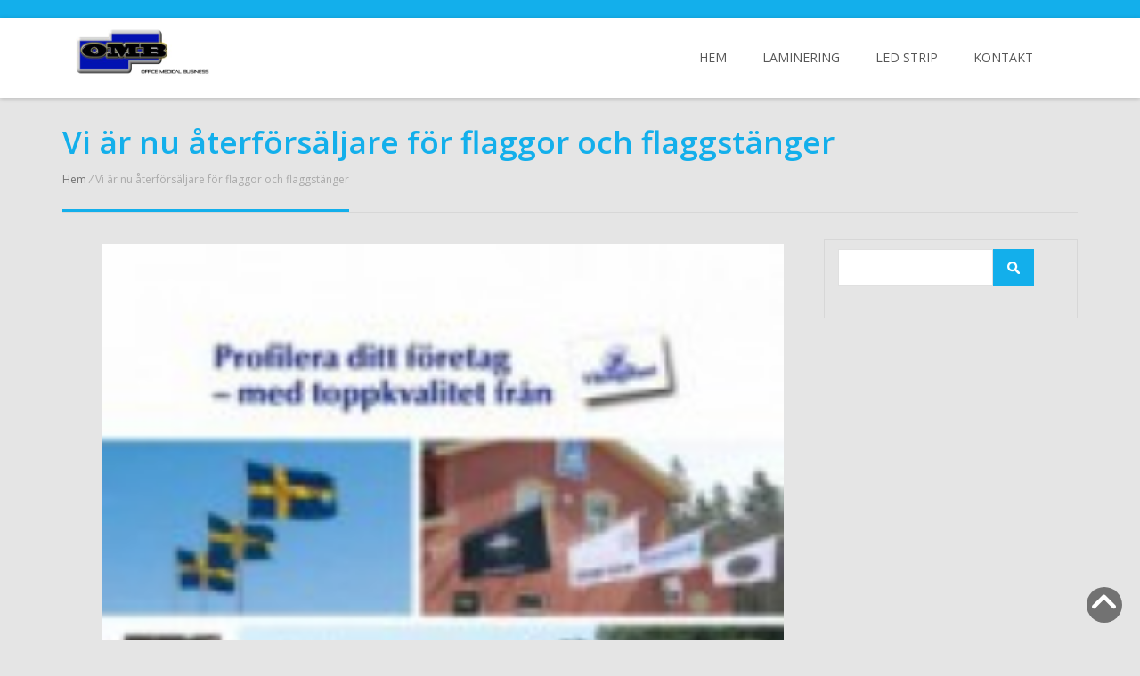

--- FILE ---
content_type: text/html; charset=UTF-8
request_url: https://www.ombab.se/vi-ar-aterforsaljare-for-flaggor-och-flaggstanger/
body_size: 7636
content:
<!doctype html>
<html lang="sv-SE">
<head>
	
	<meta http-equiv="X-UA-Compatible" content="IE=edge">
    <meta name="viewport" content="width=device-width, initial-scale=1.0">  
	<meta charset="UTF-8" />
	<title>Vi är nu återförsäljare för flaggor och flaggstänger</title>
<meta name='robots' content='max-image-preview:large' />
	<style>img:is([sizes="auto" i], [sizes^="auto," i]) { contain-intrinsic-size: 3000px 1500px }</style>
	<link rel='dns-prefetch' href='//fonts.googleapis.com' />
<link rel="alternate" type="application/rss+xml" title=" &raquo; Webbflöde" href="https://www.ombab.se/feed/" />
<link rel="alternate" type="application/rss+xml" title=" &raquo; Kommentarsflöde" href="https://www.ombab.se/comments/feed/" />
<script type="text/javascript">
/* <![CDATA[ */
window._wpemojiSettings = {"baseUrl":"https:\/\/s.w.org\/images\/core\/emoji\/16.0.1\/72x72\/","ext":".png","svgUrl":"https:\/\/s.w.org\/images\/core\/emoji\/16.0.1\/svg\/","svgExt":".svg","source":{"concatemoji":"https:\/\/www.ombab.se\/wp-includes\/js\/wp-emoji-release.min.js?ver=6.8.3"}};
/*! This file is auto-generated */
!function(s,n){var o,i,e;function c(e){try{var t={supportTests:e,timestamp:(new Date).valueOf()};sessionStorage.setItem(o,JSON.stringify(t))}catch(e){}}function p(e,t,n){e.clearRect(0,0,e.canvas.width,e.canvas.height),e.fillText(t,0,0);var t=new Uint32Array(e.getImageData(0,0,e.canvas.width,e.canvas.height).data),a=(e.clearRect(0,0,e.canvas.width,e.canvas.height),e.fillText(n,0,0),new Uint32Array(e.getImageData(0,0,e.canvas.width,e.canvas.height).data));return t.every(function(e,t){return e===a[t]})}function u(e,t){e.clearRect(0,0,e.canvas.width,e.canvas.height),e.fillText(t,0,0);for(var n=e.getImageData(16,16,1,1),a=0;a<n.data.length;a++)if(0!==n.data[a])return!1;return!0}function f(e,t,n,a){switch(t){case"flag":return n(e,"\ud83c\udff3\ufe0f\u200d\u26a7\ufe0f","\ud83c\udff3\ufe0f\u200b\u26a7\ufe0f")?!1:!n(e,"\ud83c\udde8\ud83c\uddf6","\ud83c\udde8\u200b\ud83c\uddf6")&&!n(e,"\ud83c\udff4\udb40\udc67\udb40\udc62\udb40\udc65\udb40\udc6e\udb40\udc67\udb40\udc7f","\ud83c\udff4\u200b\udb40\udc67\u200b\udb40\udc62\u200b\udb40\udc65\u200b\udb40\udc6e\u200b\udb40\udc67\u200b\udb40\udc7f");case"emoji":return!a(e,"\ud83e\udedf")}return!1}function g(e,t,n,a){var r="undefined"!=typeof WorkerGlobalScope&&self instanceof WorkerGlobalScope?new OffscreenCanvas(300,150):s.createElement("canvas"),o=r.getContext("2d",{willReadFrequently:!0}),i=(o.textBaseline="top",o.font="600 32px Arial",{});return e.forEach(function(e){i[e]=t(o,e,n,a)}),i}function t(e){var t=s.createElement("script");t.src=e,t.defer=!0,s.head.appendChild(t)}"undefined"!=typeof Promise&&(o="wpEmojiSettingsSupports",i=["flag","emoji"],n.supports={everything:!0,everythingExceptFlag:!0},e=new Promise(function(e){s.addEventListener("DOMContentLoaded",e,{once:!0})}),new Promise(function(t){var n=function(){try{var e=JSON.parse(sessionStorage.getItem(o));if("object"==typeof e&&"number"==typeof e.timestamp&&(new Date).valueOf()<e.timestamp+604800&&"object"==typeof e.supportTests)return e.supportTests}catch(e){}return null}();if(!n){if("undefined"!=typeof Worker&&"undefined"!=typeof OffscreenCanvas&&"undefined"!=typeof URL&&URL.createObjectURL&&"undefined"!=typeof Blob)try{var e="postMessage("+g.toString()+"("+[JSON.stringify(i),f.toString(),p.toString(),u.toString()].join(",")+"));",a=new Blob([e],{type:"text/javascript"}),r=new Worker(URL.createObjectURL(a),{name:"wpTestEmojiSupports"});return void(r.onmessage=function(e){c(n=e.data),r.terminate(),t(n)})}catch(e){}c(n=g(i,f,p,u))}t(n)}).then(function(e){for(var t in e)n.supports[t]=e[t],n.supports.everything=n.supports.everything&&n.supports[t],"flag"!==t&&(n.supports.everythingExceptFlag=n.supports.everythingExceptFlag&&n.supports[t]);n.supports.everythingExceptFlag=n.supports.everythingExceptFlag&&!n.supports.flag,n.DOMReady=!1,n.readyCallback=function(){n.DOMReady=!0}}).then(function(){return e}).then(function(){var e;n.supports.everything||(n.readyCallback(),(e=n.source||{}).concatemoji?t(e.concatemoji):e.wpemoji&&e.twemoji&&(t(e.twemoji),t(e.wpemoji)))}))}((window,document),window._wpemojiSettings);
/* ]]> */
</script>
<style id='wp-emoji-styles-inline-css' type='text/css'>

	img.wp-smiley, img.emoji {
		display: inline !important;
		border: none !important;
		box-shadow: none !important;
		height: 1em !important;
		width: 1em !important;
		margin: 0 0.07em !important;
		vertical-align: -0.1em !important;
		background: none !important;
		padding: 0 !important;
	}
</style>
<link rel='stylesheet' id='dslc-fontawesome-css' href='https://www.ombab.se/wp-content/plugins/live-composer-page-builder/css/font-awesome.css?ver=1.5.53' type='text/css' media='all' />
<link rel='stylesheet' id='dslc-plugins-css-css' href='https://www.ombab.se/wp-content/plugins/live-composer-page-builder/css/dist/frontend.plugins.min.css?ver=1.5.53' type='text/css' media='all' />
<link rel='stylesheet' id='dslc-frontend-css-css' href='https://www.ombab.se/wp-content/plugins/live-composer-page-builder/css/dist/frontend.min.css?ver=1.5.53' type='text/css' media='all' />
<link rel='stylesheet' id='OpenSansRegular-css' href='//fonts.googleapis.com/css?family=Open+Sans&#038;ver=6.8.3' type='text/css' media='all' />
<link rel='stylesheet' id='OpenSansBold-css' href='//fonts.googleapis.com/css?family=Open+Sans%3A700&#038;ver=6.8.3' type='text/css' media='all' />
<link rel='stylesheet' id='OpenSansSemiBold-css' href='//fonts.googleapis.com/css?family=Open+Sans%3A600&#038;ver=6.8.3' type='text/css' media='all' />
<link rel='stylesheet' id='RobotoRegular-css' href='//fonts.googleapis.com/css?family=Roboto&#038;ver=6.8.3' type='text/css' media='all' />
<link rel='stylesheet' id='RobotoBold-css' href='//fonts.googleapis.com/css?family=Roboto%3A700&#038;ver=6.8.3' type='text/css' media='all' />
<link rel='stylesheet' id='RalewaySemiBold-css' href='//fonts.googleapis.com/css?family=Raleway%3A600&#038;ver=6.8.3' type='text/css' media='all' />
<link rel='stylesheet' id='Courgette-css' href='//fonts.googleapis.com/css?family=Courgette&#038;ver=6.8.3' type='text/css' media='all' />
<link rel='stylesheet' id='stylesheet-css' href='https://www.ombab.se/wp-content/themes/guardian/style.css?ver=6.8.3' type='text/css' media='all' />
<link rel='stylesheet' id='fontawesome6.7.2-css' href='https://www.ombab.se/wp-content/themes/guardian/css/fontawesome6.7.2/css/all.min.css?ver=6.8.3' type='text/css' media='all' />
<link rel='stylesheet' id='guardian-responsive-leyouts-css' href='https://www.ombab.se/wp-content/themes/guardian/css/responsive-leyouts.css?ver=6.8.3' type='text/css' media='all' />
<link rel='stylesheet' id='bootstrap-css-css' href='https://www.ombab.se/wp-content/themes/guardian/css/bootstrap.css?ver=6.8.3' type='text/css' media='all' />
<link rel='stylesheet' id='guardian-menu-css' href='https://www.ombab.se/wp-content/themes/guardian/css/menu.css?ver=6.8.3' type='text/css' media='all' />
<link rel='stylesheet' id='guardian-sticky-css' href='https://www.ombab.se/wp-content/themes/guardian/css/sticky.css?ver=6.8.3' type='text/css' media='all' />
<link rel='stylesheet' id='swiper-css-css' href='https://www.ombab.se/wp-content/themes/guardian/css/swiper.css?ver=6.8.3' type='text/css' media='all' />
<link rel='stylesheet' id='guardian-theme-animtae-css-css' href='https://www.ombab.se/wp-content/themes/guardian/css/theme-animtae.css?ver=6.8.3' type='text/css' media='all' />
<link rel='stylesheet' id='guardian-reset-css' href='https://www.ombab.se/wp-content/themes/guardian/css/reset.css?ver=6.8.3' type='text/css' media='all' />
<link rel='stylesheet' id='carousel-css-css' href='https://www.ombab.se/wp-content/themes/guardian/css/carousel.css?ver=6.8.3' type='text/css' media='all' />
<link rel='stylesheet' id='googlewebfonts_local-css' href='https://www.ombab.se/wp-content/fonts/e4c419a807c4fe059e760528d8ecc84a.css?ver=1.0' type='text/css' media='all' />
<link rel='stylesheet' id='main_heading_font-css' href='https://fonts.googleapis.com/css?family=Open+Sans%3A300%2C400%2C600%2C700%2C900%2C300italic%2C400italic%2C600italic%2C700italic%2C900italic&#038;ver=6.8.3' type='text/css' media='all' />
<link rel='stylesheet' id='menu_font-css' href='https://fonts.googleapis.com/css?family=Open+Sans%3A300%2C400%2C600%2C700%2C900%2C300italic%2C400italic%2C600italic%2C700italic%2C900italic&#038;ver=6.8.3' type='text/css' media='all' />
<link rel='stylesheet' id='theme_title-css' href='https://fonts.googleapis.com/css?family=Open+Sans%3A300%2C400%2C600%2C700%2C900%2C300italic%2C400italic%2C600italic%2C700italic%2C900italic&#038;ver=6.8.3' type='text/css' media='all' />
<link rel='stylesheet' id='desc_font_all-css' href='https://fonts.googleapis.com/css?family=Open+Sans%3A300%2C400%2C600%2C700%2C900%2C300italic%2C400italic%2C600italic%2C700italic%2C900italic&#038;ver=6.8.3' type='text/css' media='all' />
<style id='custom-header-style-inline-css' type='text/css'>
.site-title, .site-description {
		font-family: Open Sans!important;
		}
		.navbar-collapse a, .navbar-default .navbar-nav > li > a, .dropdown-menu > li > a{
			font-family: Open Sans!important ;
		}
		.guardian_slide_title h2, .team-block .inner-box .lower-content h3, .serviceBox .title, h1, h2, h3, h4, h5, h6 {
			font-family: Open Sans;
		}
        a.btn.btn-lg.btn-primary,
		.serviceBox .description,
		a.lfour, html, body, div, span, applet, object, iframe, p, blockquote, pre, a, abbr, acronym, address, big, cite, code, del, dfn, em, font, img, ins, kbd, q, s, samp, small, strike,  sub, sup, tt, var, b, u, i, center, dl, dt, dd, li, fieldset, form, label, legend, table, caption, tbody, tfoot, thead, tr, th, td
		
		{
			font-family: Open Sans;
		}
    .logo img{
        height:100px;
        width:100px;
    }
</style>
<!--n2css--><!--n2js--><script type="text/javascript" src="https://www.ombab.se/wp-includes/js/jquery/jquery.min.js?ver=3.7.1" id="jquery-core-js"></script>
<script type="text/javascript" src="https://www.ombab.se/wp-includes/js/jquery/jquery-migrate.min.js?ver=3.4.1" id="jquery-migrate-js"></script>
<script type="text/javascript" src="https://www.ombab.se/wp-content/plugins/live-composer-page-builder/js/dist/client_plugins.min.js?ver=1.5.53" id="dslc-plugins-js-js"></script>
<link rel="https://api.w.org/" href="https://www.ombab.se/wp-json/" /><link rel="alternate" title="JSON" type="application/json" href="https://www.ombab.se/wp-json/wp/v2/posts/38" /><link rel="EditURI" type="application/rsd+xml" title="RSD" href="https://www.ombab.se/xmlrpc.php?rsd" />
<meta name="generator" content="WordPress 6.8.3" />
<link rel="canonical" href="https://www.ombab.se/vi-ar-aterforsaljare-for-flaggor-och-flaggstanger/" />
<link rel='shortlink' href='https://www.ombab.se/?p=38' />
<link rel="alternate" title="oEmbed (JSON)" type="application/json+oembed" href="https://www.ombab.se/wp-json/oembed/1.0/embed?url=https%3A%2F%2Fwww.ombab.se%2Fvi-ar-aterforsaljare-for-flaggor-och-flaggstanger%2F" />
<link rel="alternate" title="oEmbed (XML)" type="text/xml+oembed" href="https://www.ombab.se/wp-json/oembed/1.0/embed?url=https%3A%2F%2Fwww.ombab.se%2Fvi-ar-aterforsaljare-for-flaggor-och-flaggstanger%2F&#038;format=xml" />
<style type="text/css" id="custom-background-css">
body.custom-background { background-color: #e5e5e5; }
</style>
	<style type="text/css">.dslc-modules-section-wrapper, .dslca-add-modules-section { width : 630px; } .dslc-modules-section:not(.dslc-full) { padding-left: 4%;  padding-right: 4%; } .dslc-modules-section { margin-left:0%;margin-right:0%;margin-bottom:0px;padding-bottom:80px;padding-top:80px;padding-left:0%;padding-right:0%;background-image:none;background-repeat:repeat;background-position:left top;background-attachment:scroll;background-size:auto;border-width:0px;border-style:solid; }</style> 
</head>
<body data-rsssl=1 class="wp-singular post-template-default single single-post postid-38 single-format-standard custom-background wp-custom-logo wp-embed-responsive wp-theme-guardian dslc-enabled">
<div>
<header id="header">
<a class="skip-content" href="#main">Hoppa till innehåll</a>
	<!-- Top header bar -->
		<div id="topHeader">
		<div class="wrapper" >  
			<div class="container-fluid top_nav"  >
				<div class="container">					
					<div class="col-md-12 right">
						<ul> 
													</ul>					
					</div><!-- end right social links -->			
				</div>
			</div>            
		</div>    
	</div><!-- end top navigation -->
		<div id="trueHeader">    
		<div class="wrapper">    
			<div class="container header-nav-bar">    
				<!-- Logo -->
				<div class="col-md-3 col-sm-3 logo">
					<a href="https://www.ombab.se/" title="" rel="home" id="logo" style="color: #">
												<img src="https://www.ombab.se/wp-content/uploads/2019/09/cropped-omb-logo-web-1.jpg" style="height:55px; width:150px;" />
												
					</a>
											<p style="color: #" class="site-description"></p>
									</div>
				<!-- Menu -->
				<div class="col-md-9 col-sm-9 menu_main">				
					<div class="navbar yamm navbar">
						<div class="navbar-header">
								<div class="navbar-toggle .navbar-collapse .pull-right " data-toggle="collapse" data-target="#navbar-collapse-1"  ><span></span>
									<button id="toggle" aria-expanded="false" type="button" aria-controls="navbar-collapse-1"><i class="fa fa-bars"></i></button>
								</div>
							</div>
							<!-- /Navigation  menus -->
						<div id="navbar-collapse-1" class="navbar-collapse collapse">  
						<div class="menu-meny-1-container"><ul id="menu-meny-1" class="nav navbar-nav navbar-right"><li id="menu-item-28" class="menu-item menu-item-type-post_type menu-item-object-page menu-item-home menu-item-28"><a href="https://www.ombab.se/">Hem</a></li>
<li id="menu-item-157" class="menu-item menu-item-type-post_type menu-item-object-page menu-item-157"><a href="https://www.ombab.se/laminering/">Laminering</a></li>
<li id="menu-item-166" class="menu-item menu-item-type-post_type menu-item-object-page menu-item-166"><a href="https://www.ombab.se/led-strip/">LED Strip</a></li>
<li id="menu-item-32" class="menu-item menu-item-type-post_type menu-item-object-page menu-item-32"><a href="https://www.ombab.se/kontakt/">Kontakt</a></li>
</ul></div>	
						</div>		
					</div>			 
				</div><!-- end menu -->				
			</div>			
		</div>    
	</div>    
</header>
<div class="clearfix"></div>
<div id="main"><div class="container-fluid page_title2">
	<div class="container">
		<div class="row page-br">
			<div class="col-md-12 col-sm-12 two_third">    
				<div class="title">
					<h1>Vi är nu återförsäljare för flaggor och flaggstänger</h1>
				</div>       
				<div class="pagenation"><a href="https://www.ombab.se">Hem</a> <i>/</i> Vi är nu återförsäljare för flaggor och flaggstänger</div>			</div>			
		</div>		
	</div>
</div><!-- end page title -->
<div class="clearfix"></div><div class="container">
	<div class="col-md-9 content_left" id="main">
        <div class="col-md-12 blog_post">
	<div class="col-md-12 blog_postcontent">
		            
		<div id="dslc-theme-content"><div id="dslc-theme-content-inner"><p><img decoding="async" class="alignnone wp-image-51" src="https://www.ombab.se/wp-content/uploads/2015/04/Ombab-flaggor_Sida_1-e1429598732496.jpg" alt="" width="151" height="214" /></p>
<p>Nu har vi börjat sälja kvalitetsflaggstänger och<br />
standardflaggor och flaggor med eget tryck.<br />
Vi är återförsäljare till Vikingmast. <a title="Läs mer om våra flaggor här!" href="https://www.ombab.se/wp-content/uploads/2015/04/Ombab-flaggor.pdf" target="_blank">Läs mer!</a></p>
</div></div>	</div>
</div>	
		<nav id="wblizar_nav">
			<span class="nav-previous"></span>
			<span class="nav-next"></span> 
		</nav>		
   		<div class="clearfix divider_dashed9"></div>  
		    			<div class="clearfix mar_top2"></div>
	</div><!-- end content left side -->
	<div class="col-md-3 right_sidebar">
    <div id="search-2" class="col-md-12 sidebar_widget widget_search"><form method="post" id="searchform" action="https://www.ombab.se/">
    <input class="ainput-text" name="s" id="s" value=""  onFocus="if (this.value == 'Enter Search Blog...') {this.value = '';}" onBlur="if (this.value == '') {this.value = 'Enter Search Blog...';}" type="text" />
    <input id="searchsubmit" value="" type="submit" />
</form></div><div class="clearfix margin_top3"></div></div></div><!-- end content area -->
<div class="margin_top5"></div>	

<style>
.w_footer {
    padding: 50px 0px 50px;
     background: #ecf0f1;
}

.widget-heading {
    padding: 30px 15px;
}
.widget-heading h1 {
    border-bottom: 2px solid #31A3DD;
    display: inline-block;
    font-size: 24px;
    padding: 5px 5px 5px 0;
    color: #fff;
}

#calendar_wrap {
    padding: 10px;
}
table.table, table {
    width: 100%;
    text-align: left;
    background-color: transparent;
}
#wp-calendar caption {
    padding: 10px;
    color: #fff;
    text-align: center;
    font-size: 16px;
    font-weight: 700;
    background-color: #31A3DD;
}
.footer-widget #wp-calendar thead tr th, .footer-widget table td {
    color: #fff;
}
#wp-calendar thead tr th, #wp-calendar tbody tr td  {
    text-align: center;
}
table th, table td {
    border: 1px solid #dddddd;
    padding: 6px;
    line-height: 20px;
    text-align: center;
    vertical-align: top;
}
.footer-widget ul {
    list-style: none;
    padding-left: 20px;
	margin:0;
}
.footer-widget ul li {
    display: block;
}
.footer-widget ul li a {
    color: #fff;
    font-size: 16px;
}
</style>

<div class="clearfix"></div>
<div class="container-fluid footer1">
	<div class="container">			
		<div class="clearfix divider_dashed1"></div>
		<div id="text-2" class="col-md-3 one_fourth animate fadeInUp widget_text" data-anim-type="fadeInUp"><div class="qlinks"><h4 class="lmb">Rätt produkter</h4>			<div class="textwidget"><p>Office Medical Business &#8211;<br />
Din leverantör av material<br />
du vill ha!</p>
</div>
		</div></div>
		<div id="recent-posts-5" class="col-md-3 one_fourth animate fadeInUp widget_recent_entries" data-anim-type="fadeInUp"><div class="qlinks">
		<h4 class="lmb">Senaste inläggen</h4>
		<ul>
											<li>
					<a href="https://www.ombab.se/vi-ar-aterforsaljare-for-flaggor-och-flaggstanger/" aria-current="page">Vi är nu återförsäljare för flaggor och flaggstänger</a>
											<span class="post-date">9 april, 2015</span>
									</li>
					</ul>

		</div></div><div id="custom_html-5" class="widget_text col-md-3 one_fourth animate fadeInUp widget_custom_html" data-anim-type="fadeInUp"><div class="widget_text qlinks"><div class="textwidget custom-html-widget"></div></div></div><div id="custom_html-4" class="widget_text col-md-3 one_fourth animate fadeInUp widget_custom_html" data-anim-type="fadeInUp"><div class="widget_text qlinks"><div class="textwidget custom-html-widget"><a href="https://www.uc.se/risksigill2?showorg=5568103740&language=swe" title="Sigillet är utfärdat av UC AB. Klicka på bilden för information om UC:s Riskklasser." target="_blank">
<img src="https://www.uc.se/ucsigill2/sigill?org=5568103740&language=swe&product=lsa&fontcolor=w&type=svg" style="border:0;"/></a></div></div></div>	
	</div>
</div>
<!-- end footer -->









<div class="clearfix"></div>
<div class="copyright_info">
		<div class="container">
			<div class="clearfix divider_dashed10"></div>
			<div class="col-md-3 col-sm-3 one_third">
				<a href="">			</a>
			</div>
			<div class="col-md-5 col-sm-5 one_third animate" data-anim-type="fadeInRight">	
			© Upphovsrätt 2024. Alla rättigheter förbehållna.						
			</div>	
					
		</div>
	</div><!-- end copyright info -->
</div> <!-- end of header wrapper div -->
</div>
<script type="speculationrules">
{"prefetch":[{"source":"document","where":{"and":[{"href_matches":"\/*"},{"not":{"href_matches":["\/wp-*.php","\/wp-admin\/*","\/wp-content\/uploads\/*","\/wp-content\/*","\/wp-content\/plugins\/*","\/wp-content\/themes\/guardian\/*","\/*\\?(.+)"]}},{"not":{"selector_matches":"a[rel~=\"nofollow\"]"}},{"not":{"selector_matches":".no-prefetch, .no-prefetch a"}}]},"eagerness":"conservative"}]}
</script>
<script type="text/javascript" id="mediaelement-core-js-before">
/* <![CDATA[ */
var mejsL10n = {"language":"sv","strings":{"mejs.download-file":"Ladda ner fil","mejs.install-flash":"Din webbl\u00e4sare har ingen Flash-spelare aktiverad eller installerad. Aktivera ditt till\u00e4gg f\u00f6r Flash eller h\u00e4mta senaste versionen p\u00e5 https:\/\/get.adobe.com\/flashplayer\/","mejs.fullscreen":"Fullsk\u00e4rm","mejs.play":"Spela upp","mejs.pause":"Paus","mejs.time-slider":"S\u00f6kare","mejs.time-help-text":"Anv\u00e4nd v\u00e4nster\/h\u00f6ger-piltangenter f\u00f6r att hoppa en sekund, upp\/ner-piltangenter f\u00f6r att hoppa tio sekunder.","mejs.live-broadcast":"Direkts\u00e4ndning","mejs.volume-help-text":"Anv\u00e4nd upp\/ner-piltangenterna f\u00f6r att h\u00f6ja eller s\u00e4nka volymen.","mejs.unmute":"S\u00e4tt p\u00e5 ljud","mejs.mute":"Ljud av","mejs.volume-slider":"Volymkontroll","mejs.video-player":"Videospelare","mejs.audio-player":"Ljudspelare","mejs.captions-subtitles":"Textning","mejs.captions-chapters":"Kapitel","mejs.none":"Inget","mejs.afrikaans":"Afrikaans","mejs.albanian":"Albanska","mejs.arabic":"Arabiska","mejs.belarusian":"Vitryska","mejs.bulgarian":"Bulgariska","mejs.catalan":"Katalanska","mejs.chinese":"Kinesiska","mejs.chinese-simplified":"Kinesiska (f\u00f6renklad)","mejs.chinese-traditional":"Kinesiska (traditionell)","mejs.croatian":"Kroatiska","mejs.czech":"Tjeckiska","mejs.danish":"Danska","mejs.dutch":"Nederl\u00e4ndska","mejs.english":"Engelska","mejs.estonian":"Estniska","mejs.filipino":"Filippinska","mejs.finnish":"Finska","mejs.french":"Franska","mejs.galician":"Galiciska","mejs.german":"Tyska","mejs.greek":"Grekiska","mejs.haitian-creole":"Haitisk kreol","mejs.hebrew":"Hebreiska","mejs.hindi":"Hindi","mejs.hungarian":"Ungerska","mejs.icelandic":"Isl\u00e4ndska","mejs.indonesian":"Indonesiska","mejs.irish":"Iriska","mejs.italian":"Italienska","mejs.japanese":"Japanska","mejs.korean":"Koreanska","mejs.latvian":"Lettiska","mejs.lithuanian":"Litauiska","mejs.macedonian":"Makedonska","mejs.malay":"Malajiska","mejs.maltese":"Maltesiska","mejs.norwegian":"Norska","mejs.persian":"Persiska","mejs.polish":"Polska","mejs.portuguese":"Portugisiska","mejs.romanian":"Rum\u00e4nska","mejs.russian":"Ryska","mejs.serbian":"Serbiska","mejs.slovak":"Slovakiska","mejs.slovenian":"Slovenska","mejs.spanish":"Spanska","mejs.swahili":"Swahili","mejs.swedish":"Svenska","mejs.tagalog":"Tagalog","mejs.thai":"Thail\u00e4ndska","mejs.turkish":"Turkiska","mejs.ukrainian":"Ukrainska","mejs.vietnamese":"Vietnamesiska","mejs.welsh":"Kymriska","mejs.yiddish":"Jiddisch"}};
/* ]]> */
</script>
<script type="text/javascript" src="https://www.ombab.se/wp-includes/js/mediaelement/mediaelement-and-player.min.js?ver=4.2.17" id="mediaelement-core-js"></script>
<script type="text/javascript" src="https://www.ombab.se/wp-includes/js/mediaelement/mediaelement-migrate.min.js?ver=6.8.3" id="mediaelement-migrate-js"></script>
<script type="text/javascript" id="mediaelement-js-extra">
/* <![CDATA[ */
var _wpmejsSettings = {"pluginPath":"\/wp-includes\/js\/mediaelement\/","classPrefix":"mejs-","stretching":"responsive","audioShortcodeLibrary":"mediaelement","videoShortcodeLibrary":"mediaelement"};
/* ]]> */
</script>
<script type="text/javascript" src="https://www.ombab.se/wp-includes/js/mediaelement/wp-mediaelement.min.js?ver=6.8.3" id="wp-mediaelement-js"></script>
<script type="text/javascript" src="https://www.ombab.se/wp-includes/js/imagesloaded.min.js?ver=5.0.0" id="imagesloaded-js"></script>
<script type="text/javascript" src="https://www.ombab.se/wp-includes/js/masonry.min.js?ver=4.2.2" id="masonry-js"></script>
<script type="text/javascript" src="https://www.ombab.se/wp-includes/js/jquery/jquery.masonry.min.js?ver=3.1.2b" id="jquery-masonry-js"></script>
<script type="text/javascript" id="dslc-main-js-js-extra">
/* <![CDATA[ */
var DSLCAjax = {"ajaxurl":"https:\/\/www.ombab.se\/wp-admin\/admin-ajax.php"};
/* ]]> */
</script>
<script type="text/javascript" src="https://www.ombab.se/wp-content/plugins/live-composer-page-builder/js/dist/client_frontend.min.js?ver=1.5.53" id="dslc-main-js-js"></script>
<script type="text/javascript" src="https://www.ombab.se/wp-content/themes/guardian/js/bootstrap.js?ver=1" id="bootstrap-js-js"></script>
<script type="text/javascript" src="https://www.ombab.se/wp-content/themes/guardian/js/menu.js?ver=1" id="guardian-menu-js-js"></script>
<script type="text/javascript" src="https://www.ombab.se/wp-content/themes/guardian/js/swiper.js?ver=1" id="swiper-js-js"></script>
<script type="text/javascript" src="https://www.ombab.se/wp-content/themes/guardian/js/custom.js?ver=1" id="guardian-custom-js-js"></script>
<script type="text/javascript" src="https://www.ombab.se/wp-content/themes/guardian/js/jquery-1.12.0.min.js?ver=1" id="jquery-1.12.0.min-js-js"></script>
<script type="text/javascript" src="https://www.ombab.se/wp-content/themes/guardian/js/owl.carousel.min.js?ver=1" id="owl-carousel-min-js-js"></script>
<script type="text/javascript" id="guardian-ajax-front-js-extra">
/* <![CDATA[ */
var ajax_admin = {"ajax_url":"https:\/\/www.ombab.se\/wp-admin\/admin-ajax.php","admin_nonce":"c88a18aa1f","ajax_data":{"guardian_slider":false,"image_speed":"2000"}};
/* ]]> */
</script>
<script type="text/javascript" src="https://www.ombab.se/wp-content/themes/guardian/js/guardian-ajax-front.js?ver=1" id="guardian-ajax-front-js"></script>
<script type="text/javascript" src="https://www.ombab.se/wp-includes/js/comment-reply.min.js?ver=6.8.3" id="comment-reply-js" async="async" data-wp-strategy="async"></script>
<a href="#" class="back-to-top"><i class="fa fa-angle-up"></i></a><!-- end scroll to top of the page-->	
</body>
</html>
<!-- Cached by WP-Optimize (gzip) - https://teamupdraft.com/wp-optimize/ - Last modified: 2 February, 2026 13:01 (UTC:1) -->


--- FILE ---
content_type: text/css
request_url: https://www.ombab.se/wp-content/themes/guardian/css/reset.css?ver=6.8.3
body_size: 2057
content:
html, body, div, span, applet, object, iframe,
h1, h2, h3, h4, h5, h6, p, blockquote, pre,
a, abbr, acronym, address, big, cite, code,
del, dfn, em, font, img, ins, kbd, q, s, samp,
small, strike, strong, sub, sup, tt, var,
b, u, i, center,
dl, dt, dd,  li,
fieldset, form, label, legend,
table, caption, tbody, tfoot, thead, tr, th, td {
margin: 0;
padding: 0;
border: 0;
outline: 0;
font-size: 100%;
vertical-align: baseline;
background: transparent;
}
/* body */
body {
	padding: 0px;
	margin: 0px;
	background: #fff;
}

body, input, textarea {
	font: 14px 'Open Sans', sans-serif;
	font-weight: normal;
	font-style: normal;
	line-height: 23px;
	color: #727272;
}

/* Headings */
h1, 
h2,
h3,
h4,
h5,
h6 {
	font-family: 'Raleway', sans-serif;
	font-weight: normal;
	color: #272727;
}
h1 a, 
h2 a, 
h3 a, 
h4 a, 
h5 a, 
h6 a { 
	color: inherit;
}
h1 { 
	font-size: 40px; 
	line-height: 40px;
	margin-bottom: 20px;
	font-style: normal;
	font-weight: 300;
}
h1 b {
	display: block;
	font-size: 18px; 
	line-height: 23px;
	font-weight: 200;
	margin-top: 13px;
	color: #727272;
}
h1.white {
	color: #fff;
}
h2 { 
	font-size: 35px; 
	line-height: 35px;
	margin-bottom: 20px;
	font-style: normal;
	font-weight: 300;
}
h2.white {
	color: #fff;
}
h2.white b {
	color: #999;
}
h2 i {
	color: #13afeb;
	font-style: normal;
}
h2 b {
	display: block;
	font-size: 18px; 
	line-height: 23px;
	font-weight: 200;
	margin-top: 13px;
	color: #727272;
}
h2.caps {
	text-transform: uppercase;
}
h2.caps b {
	text-transform: none;
}
h2.caps strong {
	font-weight: 500;
}
h3 { 
	font-size: 27px; 
	line-height: 30px;
	margin-bottom: 18px;
	font-style: normal;
}
h3 strong {
	font-weight: 600;
}
h4 { 
	font-size: 22px; 
	line-height: 25px;
	margin-bottom: 18px;
	font-style: normal;
}
h4.caps {
	text-transform: uppercase;
}
h4.white {
	color: #fff;
}
h4 b {
	color: #999;
	font-size: 14px;
	display: block;
	font-weight: normal;
}
h5 { 
	font-size: 18px; 
	line-height: 23px;
	margin-bottom: 16px;
	font-style: normal;
}
h5 b {
	color: #727272;
	font-size: 13px;
	font-weight: normal;
	display: block;
}
h5.caps {
	text-transform: uppercase;
}
h5.grayc {
	color: #999;
}
h5.siteccaps {
	color: #13afeb;
	text-transform: uppercase;
}
h5.sitec {
	color: #13afeb;
}
h5.white {
	color: #fff;
}
h6 { 
	font-size: 16px; 
	line-height: 21px;
	margin-bottom: 14px;
	font-style: normal;
}
h6.grayc {
	color: #999;
}



/* Text elements */
p {
	font: 17px 'Open Sans', sans-serif;
    font-weight: normal;
    line-height: 23px;
	
}

ul, ol {
	margin: 0 0 20px 0;
	list-style-position: inside;
}
ul {
	list-style: none;
}
ul li {
	list-style: none;
}
ol {
	list-style-type: decimal;
}
ol ol {
	list-style: upper-alpha;
}
ol ol ol {
	list-style: lower-roman;
}
ol ol ol ol {
	list-style: lower-alpha;
}
ul ul, ol ol, ul ol, ol ul {
	margin-bottom: 0;
}
strong {
	font-weight: bold;
}
cite, em, i {
	font-style: italic;
}
blockquote {
	margin: 20px 0 20px 36px;
	font-size: 16px;
	border-left: 5px solid #13afeb;
	padding: 5px 20px 5px 20px;
	font-family: 'Open Sans' !important;
	font-weight: normal;
	color: #454545;
}
pre {
	background: #f4f4f4;
	font-size: 13px;
	font: 13px 'Open Sans', sans-serif;
	line-height: 1.5;
	margin-bottom: 40px;
	overflow: auto;
	padding: 0.75em 20px;
}
code, kbd {
	font-size: 13px;
	font: 13px 'Open Sans', sans-serif;
}
abbr, acronym, dfn {
	border-bottom: 1px dotted #666;
	cursor: help;
}
address {
	display: block;
	margin: 0 0 40px;
}
ins {
	background: #fff9c0;
	text-decoration: none;
}
sup,
sub {
	font-size: 10px;
	height: 0;
	line-height: 1;
	position: relative;
	vertical-align: baseline;
}
sup {
	bottom: 1ex;
}
sub {
	top: .5ex;
}

.dropcap {
	display:block;
	float:left;
	font-size:45px;
	padding:0;
	margin: 0;
	margin:15px 8px 0 0;
	text-transform: uppercase;
}


/* Links */
a {
	color: #13afeb;
	text-decoration: none;
}
a:hover {
	text-decoration: none;
	color: #272727;
}

a.ltwo {
	color: #272727;
	text-decoration: none;
}
a.ltwo:hover {
	text-decoration: none;
	color: #13afeb;
}

a.lthree {
	color: #454545;
	text-decoration: none;
}
a.lthree:hover {
	text-decoration: none;
	color: #13afeb;
}

a.lfour {
	color: #13afeb;
	text-decoration: none;
}
a.lfour:hover {
	text-decoration: none;
	color: #fff;
}

a.lfive {
	color: #13afeb;
	text-decoration: none;
}
a.lfive:hover {
	text-decoration: none;
	color: #454545;
}


blockquote, q {
quotes: none;
}
blockquote:before, blockquote:after,
q:before, q:after {
content: '';
content: none;
}
/* remember to define focus styles! */
/*:focus {
outline: 0;
}*/
/* remember to highlight inserts somehow! */
ins {
text-decoration: none;
}
del {
text-decoration: line-through;
}

/* Clear Fix Styles */

.clearfix:after {
visibility: hidden;
display: block;
font-size: 0;
content: " ";
clear: both;
height: 0;
}
.clearfix { display: inline-block; }
/* start commented backslash hack \*/
* html .clearfix { height: 1%; }
.clearfix { display: block; }
/* close commented backslash hack */
{
	height:1%;
}

.clearfix
{
	display:block;
}

/* less width */
.less1 {
	width: 75%;
	margin: 0 auto;
}
.less2 {
	width: 50%;
	margin: 0 auto;
}

/* text color white */
.white {
	color: #fff;
}

/* margin bitween sections */
.margin_top1 {
	float: left;
	width: 100%;
	margin-top: 10px;
}
.margin_top2 {
	float: left;
	width: 100%;
	margin-top: 20px;
}
.margin_top3 {
	float: left;
	width: 100%;
	margin-top: 30px;
}
.margin_top4 {
	float: left;
	width: 100%;
	margin-top: 40px;
}
.margin_top5 {
	float: left;
	width: 100%;
	margin-top: 50px;
}
.margin_top6 {
	float: left;
	width: 100%;
	margin-top: 60px;
}
.margin_top7 {
	float: left;
	width: 100%;
	margin-top: 70px;
}
.margin_top8 {
	float: left;
	width: 100%;
	margin-top: 80px;
}
.margin_top9 {
	float: left;
	width: 100%;
	margin-top: 90px;
}
.margin_top10 {
	float: left;
	width: 100%;
	margin-top: 100px;
}

/* image alignments */
.img_left {
	float: left;
}
.img_left1 {
	float: left;
	margin-bottom: 20px;
}
.img_left2 {
	float: left;
	margin-right: 30px;
}
.img_left3 {
	float: left;
	margin-right: 20px;
}
.img_left4 {
	float: left;
	margin-top: 10px;
	margin-bottom: 20px;
}
.img_left10 {
	float: left;
	width: 32%;
	margin-bottom: 30px;
}
.img_left11 {
	float: left;
	margin-right: 25px;
	margin-bottom: 20px;
}


.img_right {
	float: right;
}

.img_size1 {
	float: left;
	width: 100%;
}

/* divider lines */
.divider_line1 {
	float: left;
	width: 100%;
	border-bottom: 1px solid #eee;
}
.divider_line11 {
	width: 75%;
	margin: 0 auto;
	padding-top: 40px;
	margin-bottom: 40px;
	border-bottom: 1px solid #e3e3e3;
}
.divider_line3 {
	float: left;
	width: 100%;
	padding-top: 40px;
	margin-bottom: 40px;
	border-bottom: 1px solid #333;
}
.divider_line4 {
	float: left;
	width: 100%;
	border-bottom: 1px solid #eee;
}
.divider_line5 {
	float: left;
	width: 100%;
	padding-top: 59px;
	border-bottom: 1px solid #eee;
}
.divider_line6 {
	float: left;
	width: 100%;
	margin-bottom: 70px;
	border-bottom: 1px solid #eee;
}
.divider_line_half {
	float: left;
	width: 100%;
}

.divider_line_small {
	width: 20%;
	margin: 0 auto;
	height: 25px;
	border-top: 1px solid #fff;
	-ms-filter: "progid:DXImageTransform.Microsoft.Alpha(Opacity=50)";
	-moz-opacity: 0.5;
	-khtml-opacity: 0.5;
	opacity: 0.5;
}

.divider_line7 {
	float: left;
	width: 100%;
	padding-top: 30px;
	border-bottom: 1px solid #eee;
}

/* divider lines dashed */
.divider_dashed1 {
	float: left;
	width: 100%;
	margin: 45px 0px;
	border-top: 1px dashed #3b3b3b;
}
.divider_dashed2 {
	float: left;
	width: 100%;
	margin: 59px 0px;
	border-top: 1px dotted #d7d7d7;
}
.divider_dashed3 {
	float: left;
	width: 100%;
	margin: 30px 0px 59px 0px;
	border-top: 1px dotted #d7d7d7;
}
.divider_dashed4 {
	float: left;
	width: 100%;
	margin: 40px 0px 59px 0px;
	border-top: 1px dotted #d7d7d7;
}
.divider_dashed5 {
	float: left;
	width: 100%;
	margin: 0px 0px 59px 0px;
	border-top: 1px dotted #d7d7d7;
}
.divider_dashed6 {
	float: left;
	width: 100%;
	margin: 50px 0px 59px 0px;
	border-top: 1px dotted #d7d7d7;
}
.divider_dashed7 {
	float: left;
	width: 100%;
	margin: 50px 0px 0px 0px;
	border-top: 1px dotted #d7d7d7;
}
.divider_dashed8 {
	float: left;
	width: 100%;
	margin: 53px 0px 45px 0px;
	border-top: 1px dotted #d7d7d7;
}
.divider_dashed9 {
	float: left;
	width: 100%;
	margin: 40px 0px 48px 0px;
	border-top: 1px dotted #d7d7d7;
}
.divider_dashed10 {
	float: left;
	width: 100%;
	margin: 0px 0px 35px 0px;
	border-top: 1px dashed #3b3b3b;
}

/* responsive image */
.rimg {
	width: 100%;
}

--- FILE ---
content_type: text/javascript
request_url: https://www.ombab.se/wp-content/themes/guardian/js/custom.js?ver=1
body_size: 245
content:
jQuery(document).ready(function() {
    var amountScrolled = 300;

    jQuery(window).scroll(function() {
        if (jQuery(window).scrollTop() > amountScrolled) {
            jQuery('a.back-to-top').fadeIn('slow');
        } else {
            jQuery('a.back-to-top').fadeOut('slow');
        }
    });

    jQuery('a.back-to-top').click(function() {
        jQuery('html, body').animate({
            scrollTop: 0
        }, 700);
        return false;
    });
});

jQuery(document).ready(function() {
    jQuery(".testimonial-slider").owlCarousel({
        items: 1,
        itemsDesktop: [1000, 1],
        itemsDesktopSmall: [990, 1],
        itemsTablet: [768, 1],
        itemsMobile: [650, 1],
        pagination: true,
        navigation: false,
        autoPlay: true
    });
});

--- FILE ---
content_type: text/javascript
request_url: https://www.ombab.se/wp-content/themes/guardian/js/swiper.js?ver=1
body_size: 34843
content:
/**
 * Swiper 4.1.0
 * Most modern mobile touch slider and framework with hardware accelerated transitions
 * http://www.idangero.us/swiper/
 *
 * Copyright 2014-2018 Vladimir Kharlampidi
 *
 * Released under the MIT License
 *
 * Released on: January 13, 2018
 */
! function(e, t) {
    "object" == typeof exports && "undefined" != typeof module ? module.exports = t() : "function" == typeof define && define.amd ? define(t) : e.Swiper = t()
}(this, function() {
    "use strict";
    var e = function(e) {
        for (var t = 0; t < e.length; t += 1) this[t] = e[t];
        return this.length = e.length, this
    };

    function t(t, i) {
        var s = [],
            a = 0;
        if (t && !i && t instanceof e) return t;
        if (t)
            if ("string" == typeof t) {
                var r, n, o = t.trim();
                if (o.indexOf("<") >= 0 && o.indexOf(">") >= 0) {
                    var l = "div";
                    for (0 === o.indexOf("<li") && (l = "ul"), 0 === o.indexOf("<tr") && (l = "tbody"), 0 !== o.indexOf("<td") && 0 !== o.indexOf("<th") || (l = "tr"), 0 === o.indexOf("<tbody") && (l = "table"), 0 === o.indexOf("<option") && (l = "select"), (n = document.createElement(l)).innerHTML = o, a = 0; a < n.childNodes.length; a += 1) s.push(n.childNodes[a])
                } else
                    for (r = i || "#" !== t[0] || t.match(/[ .<>:~]/) ? (i || document).querySelectorAll(t.trim()) : [document.getElementById(t.trim().split("#")[1])], a = 0; a < r.length; a += 1) r[a] && s.push(r[a])
            } else if (t.nodeType || t === window || t === document) s.push(t);
        else if (t.length > 0 && t[0].nodeType)
            for (a = 0; a < t.length; a += 1) s.push(t[a]);
        return new e(s)
    }

    function i(e) {
        for (var t = [], i = 0; i < e.length; i += 1) - 1 === t.indexOf(e[i]) && t.push(e[i]);
        return t
    }
    t.fn = e.prototype, t.Class = e, t.Dom7 = e;
    "resize scroll".split(" ");
    var s = {
        addClass: function(e) {
            if (void 0 === e) return this;
            for (var t = e.split(" "), i = 0; i < t.length; i += 1)
                for (var s = 0; s < this.length; s += 1) void 0 !== this[s].classList && this[s].classList.add(t[i]);
            return this
        },
        removeClass: function(e) {
            for (var t = e.split(" "), i = 0; i < t.length; i += 1)
                for (var s = 0; s < this.length; s += 1) void 0 !== this[s].classList && this[s].classList.remove(t[i]);
            return this
        },
        hasClass: function(e) {
            return !!this[0] && this[0].classList.contains(e)
        },
        toggleClass: function(e) {
            for (var t = e.split(" "), i = 0; i < t.length; i += 1)
                for (var s = 0; s < this.length; s += 1) void 0 !== this[s].classList && this[s].classList.toggle(t[i]);
            return this
        },
        attr: function(e, t) {
            var i = arguments;
            if (1 === arguments.length && "string" == typeof e) return this[0] ? this[0].getAttribute(e) : void 0;
            for (var s = 0; s < this.length; s += 1)
                if (2 === i.length) this[s].setAttribute(e, t);
                else
                    for (var a in e) this[s][a] = e[a], this[s].setAttribute(a, e[a]);
            return this
        },
        removeAttr: function(e) {
            for (var t = 0; t < this.length; t += 1) this[t].removeAttribute(e);
            return this
        },
        data: function(e, t) {
            var i;
            if (void 0 !== t) {
                for (var s = 0; s < this.length; s += 1)(i = this[s]).dom7ElementDataStorage || (i.dom7ElementDataStorage = {}), i.dom7ElementDataStorage[e] = t;
                return this
            }
            if (i = this[0]) {
                if (i.dom7ElementDataStorage && e in i.dom7ElementDataStorage) return i.dom7ElementDataStorage[e];
                var a = i.getAttribute("data-" + e);
                return a || void 0
            }
        },
        transform: function(e) {
            for (var t = 0; t < this.length; t += 1) {
                var i = this[t].style;
                i.webkitTransform = e, i.transform = e
            }
            return this
        },
        transition: function(e) {
            "string" != typeof e && (e += "ms");
            for (var t = 0; t < this.length; t += 1) {
                var i = this[t].style;
                i.webkitTransitionDuration = e, i.transitionDuration = e
            }
            return this
        },
        on: function() {
            for (var e = [], i = arguments.length; i--;) e[i] = arguments[i];
            var s, a = e[0],
                r = e[1],
                n = e[2],
                o = e[3];

            function l(e) {
                var i = e.target;
                if (i) {
                    var s = e.target.dom7EventData || [];
                    if (s.unshift(e), t(i).is(r)) n.apply(i, s);
                    else
                        for (var a = t(i).parents(), o = 0; o < a.length; o += 1) t(a[o]).is(r) && n.apply(a[o], s)
                }
            }

            function d(e) {
                var t = e && e.target ? e.target.dom7EventData || [] : [];
                t.unshift(e), n.apply(this, t)
            }
            "function" == typeof e[1] && (a = (s = e)[0], n = s[1], o = s[2], r = void 0), o || (o = !1);
            for (var h, p = a.split(" "), c = 0; c < this.length; c += 1) {
                var u = this[c];
                if (r)
                    for (h = 0; h < p.length; h += 1) u.dom7LiveListeners || (u.dom7LiveListeners = []), u.dom7LiveListeners.push({
                        type: a,
                        listener: n,
                        proxyListener: l
                    }), u.addEventListener(p[h], l, o);
                else
                    for (h = 0; h < p.length; h += 1) u.dom7Listeners || (u.dom7Listeners = []), u.dom7Listeners.push({
                        type: a,
                        listener: n,
                        proxyListener: d
                    }), u.addEventListener(p[h], d, o)
            }
            return this
        },
        off: function() {
            for (var e = [], t = arguments.length; t--;) e[t] = arguments[t];
            var i, s = e[0],
                a = e[1],
                r = e[2],
                n = e[3];
            "function" == typeof e[1] && (s = (i = e)[0], r = i[1], n = i[2], a = void 0), n || (n = !1);
            for (var o = s.split(" "), l = 0; l < o.length; l += 1)
                for (var d = 0; d < this.length; d += 1) {
                    var h = this[d];
                    if (a) {
                        if (h.dom7LiveListeners)
                            for (var p = 0; p < h.dom7LiveListeners.length; p += 1) r ? h.dom7LiveListeners[p].listener === r && h.removeEventListener(o[l], h.dom7LiveListeners[p].proxyListener, n) : h.dom7LiveListeners[p].type === o[l] && h.removeEventListener(o[l], h.dom7LiveListeners[p].proxyListener, n)
                    } else if (h.dom7Listeners)
                        for (var c = 0; c < h.dom7Listeners.length; c += 1) r ? h.dom7Listeners[c].listener === r && h.removeEventListener(o[l], h.dom7Listeners[c].proxyListener, n) : h.dom7Listeners[c].type === o[l] && h.removeEventListener(o[l], h.dom7Listeners[c].proxyListener, n)
                }
            return this
        },
        trigger: function() {
            for (var e = [], t = arguments.length; t--;) e[t] = arguments[t];
            for (var i = e[0].split(" "), s = e[1], a = 0; a < i.length; a += 1)
                for (var r = 0; r < this.length; r += 1) {
                    var n = void 0;
                    try {
                        n = new window.CustomEvent(i[a], {
                            detail: s,
                            bubbles: !0,
                            cancelable: !0
                        })
                    } catch (e) {
                        (n = document.createEvent("Event")).initEvent(i[a], !0, !0), n.detail = s
                    }
                    this[r].dom7EventData = e.filter(function(e, t) {
                        return t > 0
                    }), this[r].dispatchEvent(n), this[r].dom7EventData = [], delete this[r].dom7EventData
                }
            return this
        },
        transitionEnd: function(e) {
            var t, i = ["webkitTransitionEnd", "transitionend"],
                s = this;

            function a(r) {
                if (r.target === this)
                    for (e.call(this, r), t = 0; t < i.length; t += 1) s.off(i[t], a)
            }
            if (e)
                for (t = 0; t < i.length; t += 1) s.on(i[t], a);
            return this
        },
        outerWidth: function(e) {
            if (this.length > 0) {
                if (e) {
                    var t = this.styles();
                    return this[0].offsetWidth + parseFloat(t.getPropertyValue("margin-right")) + parseFloat(t.getPropertyValue("margin-left"))
                }
                return this[0].offsetWidth
            }
            return null
        },
        outerHeight: function(e) {
            if (this.length > 0) {
                if (e) {
                    var t = this.styles();
                    return this[0].offsetHeight + parseFloat(t.getPropertyValue("margin-top")) + parseFloat(t.getPropertyValue("margin-bottom"))
                }
                return this[0].offsetHeight
            }
            return null
        },
        offset: function() {
            if (this.length > 0) {
                var e = this[0],
                    t = e.getBoundingClientRect(),
                    i = document.body,
                    s = e.clientTop || i.clientTop || 0,
                    a = e.clientLeft || i.clientLeft || 0,
                    r = e === window ? window.scrollY : e.scrollTop,
                    n = e === window ? window.scrollX : e.scrollLeft;
                return {
                    top: t.top + r - s,
                    left: t.left + n - a
                }
            }
            return null
        },
        css: function(e, t) {
            var i;
            if (1 === arguments.length) {
                if ("string" != typeof e) {
                    for (i = 0; i < this.length; i += 1)
                        for (var s in e) this[i].style[s] = e[s];
                    return this
                }
                if (this[0]) return window.getComputedStyle(this[0], null).getPropertyValue(e)
            }
            if (2 === arguments.length && "string" == typeof e) {
                for (i = 0; i < this.length; i += 1) this[i].style[e] = t;
                return this
            }
            return this
        },
        each: function(e) {
            if (!e) return this;
            for (var t = 0; t < this.length; t += 1)
                if (!1 === e.call(this[t], t, this[t])) return this;
            return this
        },
        html: function(e) {
            if (void 0 === e) return this[0] ? this[0].innerHTML : void 0;
            for (var t = 0; t < this.length; t += 1) this[t].innerHTML = e;
            return this
        },
        text: function(e) {
            if (void 0 === e) return this[0] ? this[0].textContent.trim() : null;
            for (var t = 0; t < this.length; t += 1) this[t].textContent = e;
            return this
        },
        is: function(i) {
            var s, a, r = this[0];
            if (!r || void 0 === i) return !1;
            if ("string" == typeof i) {
                if (r.matches) return r.matches(i);
                if (r.webkitMatchesSelector) return r.webkitMatchesSelector(i);
                if (r.msMatchesSelector) return r.msMatchesSelector(i);
                for (s = t(i), a = 0; a < s.length; a += 1)
                    if (s[a] === r) return !0;
                return !1
            }
            if (i === document) return r === document;
            if (i === window) return r === window;
            if (i.nodeType || i instanceof e) {
                for (s = i.nodeType ? [i] : i, a = 0; a < s.length; a += 1)
                    if (s[a] === r) return !0;
                return !1
            }
            return !1
        },
        index: function() {
            var e, t = this[0];
            if (t) {
                for (e = 0; null !== (t = t.previousSibling);) 1 === t.nodeType && (e += 1);
                return e
            }
        },
        eq: function(t) {
            if (void 0 === t) return this;
            var i, s = this.length;
            return new e(t > s - 1 ? [] : t < 0 ? (i = s + t) < 0 ? [] : [this[i]] : [this[t]])
        },
        append: function() {
            for (var t, i = [], s = arguments.length; s--;) i[s] = arguments[s];
            for (var a = 0; a < i.length; a += 1) {
                t = i[a];
                for (var r = 0; r < this.length; r += 1)
                    if ("string" == typeof t) {
                        var n = document.createElement("div");
                        for (n.innerHTML = t; n.firstChild;) this[r].appendChild(n.firstChild)
                    } else if (t instanceof e)
                    for (var o = 0; o < t.length; o += 1) this[r].appendChild(t[o]);
                else this[r].appendChild(t)
            }
            return this
        },
        prepend: function(t) {
            var i, s;
            for (i = 0; i < this.length; i += 1)
                if ("string" == typeof t) {
                    var a = document.createElement("div");
                    for (a.innerHTML = t, s = a.childNodes.length - 1; s >= 0; s -= 1) this[i].insertBefore(a.childNodes[s], this[i].childNodes[0])
                } else if (t instanceof e)
                for (s = 0; s < t.length; s += 1) this[i].insertBefore(t[s], this[i].childNodes[0]);
            else this[i].insertBefore(t, this[i].childNodes[0]);
            return this
        },
        next: function(i) {
            return this.length > 0 ? i ? this[0].nextElementSibling && t(this[0].nextElementSibling).is(i) ? new e([this[0].nextElementSibling]) : new e([]) : this[0].nextElementSibling ? new e([this[0].nextElementSibling]) : new e([]) : new e([])
        },
        nextAll: function(i) {
            var s = [],
                a = this[0];
            if (!a) return new e([]);
            for (; a.nextElementSibling;) {
                var r = a.nextElementSibling;
                i ? t(r).is(i) && s.push(r) : s.push(r), a = r
            }
            return new e(s)
        },
        prev: function(i) {
            if (this.length > 0) {
                var s = this[0];
                return i ? s.previousElementSibling && t(s.previousElementSibling).is(i) ? new e([s.previousElementSibling]) : new e([]) : s.previousElementSibling ? new e([s.previousElementSibling]) : new e([])
            }
            return new e([])
        },
        prevAll: function(i) {
            var s = [],
                a = this[0];
            if (!a) return new e([]);
            for (; a.previousElementSibling;) {
                var r = a.previousElementSibling;
                i ? t(r).is(i) && s.push(r) : s.push(r), a = r
            }
            return new e(s)
        },
        parent: function(e) {
            for (var s = [], a = 0; a < this.length; a += 1) null !== this[a].parentNode && (e ? t(this[a].parentNode).is(e) && s.push(this[a].parentNode) : s.push(this[a].parentNode));
            return t(i(s))
        },
        parents: function(e) {
            for (var s = [], a = 0; a < this.length; a += 1)
                for (var r = this[a].parentNode; r;) e ? t(r).is(e) && s.push(r) : s.push(r), r = r.parentNode;
            return t(i(s))
        },
        closest: function(t) {
            var i = this;
            return void 0 === t ? new e([]) : (i.is(t) || (i = i.parents(t).eq(0)), i)
        },
        find: function(t) {
            for (var i = [], s = 0; s < this.length; s += 1)
                for (var a = this[s].querySelectorAll(t), r = 0; r < a.length; r += 1) i.push(a[r]);
            return new e(i)
        },
        children: function(s) {
            for (var a = [], r = 0; r < this.length; r += 1)
                for (var n = this[r].childNodes, o = 0; o < n.length; o += 1) s ? 1 === n[o].nodeType && t(n[o]).is(s) && a.push(n[o]) : 1 === n[o].nodeType && a.push(n[o]);
            return new e(i(a))
        },
        remove: function() {
            for (var e = 0; e < this.length; e += 1) this[e].parentNode && this[e].parentNode.removeChild(this[e]);
            return this
        },
        add: function() {
            for (var e = [], i = arguments.length; i--;) e[i] = arguments[i];
            var s, a;
            for (s = 0; s < e.length; s += 1) {
                var r = t(e[s]);
                for (a = 0; a < r.length; a += 1) this[this.length] = r[a], this.length += 1
            }
            return this
        },
        styles: function() {
            return this[0] ? window.getComputedStyle(this[0], null) : {}
        }
    };
    Object.keys(s).forEach(function(e) {
        t.fn[e] = s[e]
    });
    var a, r, n, o = "undefined" == typeof window ? {
            navigator: {
                userAgent: ""
            },
            location: {},
            history: {},
            addEventListener: function() {},
            removeEventListener: function() {},
            getComputedStyle: function() {
                return {}
            },
            Image: function() {},
            Date: function() {},
            screen: {}
        } : window,
        l = {
            deleteProps: function(e) {
                var t = e;
                Object.keys(t).forEach(function(e) {
                    try {
                        t[e] = null
                    } catch (e) {}
                    try {
                        delete t[e]
                    } catch (e) {}
                })
            },
            nextTick: function(e, t) {
                return void 0 === t && (t = 0), setTimeout(e, t)
            },
            now: function() {
                return Date.now()
            },
            getTranslate: function(e, t) {
                var i, s, a;
                void 0 === t && (t = "x");
                var r = o.getComputedStyle(e, null);
                return o.WebKitCSSMatrix ? ((s = r.transform || r.webkitTransform).split(",").length > 6 && (s = s.split(", ").map(function(e) {
                    return e.replace(",", ".")
                }).join(", ")), a = new o.WebKitCSSMatrix("none" === s ? "" : s)) : i = (a = r.MozTransform || r.OTransform || r.MsTransform || r.msTransform || r.transform || r.getPropertyValue("transform").replace("translate(", "matrix(1, 0, 0, 1,")).toString().split(","), "x" === t && (s = o.WebKitCSSMatrix ? a.m41 : 16 === i.length ? parseFloat(i[12]) : parseFloat(i[4])), "y" === t && (s = o.WebKitCSSMatrix ? a.m42 : 16 === i.length ? parseFloat(i[13]) : parseFloat(i[5])), s || 0
            },
            parseUrlQuery: function(e) {
                var t, i, s, a, r = {},
                    n = e || o.location.href;
                if ("string" == typeof n && n.length)
                    for (a = (i = (n = n.indexOf("?") > -1 ? n.replace(/\S*\?/, "") : "").split("&").filter(function(e) {
                            return "" !== e
                        })).length, t = 0; t < a; t += 1) s = i[t].replace(/#\S+/g, "").split("="), r[decodeURIComponent(s[0])] = void 0 === s[1] ? void 0 : decodeURIComponent(s[1]) || "";
                return r
            },
            isObject: function(e) {
                return "object" == typeof e && null !== e && e.constructor && e.constructor === Object
            },
            extend: function() {
                for (var e = [], t = arguments.length; t--;) e[t] = arguments[t];
                for (var i = Object(e[0]), s = 1; s < e.length; s += 1) {
                    var a = e[s];
                    if (void 0 !== a && null !== a)
                        for (var r = Object.keys(Object(a)), n = 0, o = r.length; n < o; n += 1) {
                            var d = r[n],
                                h = Object.getOwnPropertyDescriptor(a, d);
                            void 0 !== h && h.enumerable && (l.isObject(i[d]) && l.isObject(a[d]) ? l.extend(i[d], a[d]) : !l.isObject(i[d]) && l.isObject(a[d]) ? (i[d] = {}, l.extend(i[d], a[d])) : i[d] = a[d])
                        }
                }
                return i
            }
        },
        d = "undefined" == typeof document ? {
            addEventListener: function() {},
            removeEventListener: function() {},
            activeElement: {
                blur: function() {},
                nodeName: ""
            },
            querySelector: function() {
                return {}
            },
            querySelectorAll: function() {
                return []
            },
            createElement: function() {
                return {
                    style: {},
                    setAttribute: function() {},
                    getElementsByTagName: function() {
                        return []
                    }
                }
            },
            location: {
                hash: ""
            }
        } : document,
        h = (n = d.createElement("div"), {
            touch: o.Modernizr && !0 === o.Modernizr.touch || !!("ontouchstart" in o || o.DocumentTouch && d instanceof o.DocumentTouch),
            pointerEvents: !(!o.navigator.pointerEnabled && !o.PointerEvent),
            prefixedPointerEvents: !!o.navigator.msPointerEnabled,
            transition: (r = n.style, "transition" in r || "webkitTransition" in r || "MozTransition" in r),
            transforms3d: o.Modernizr && !0 === o.Modernizr.csstransforms3d || (a = n.style, "webkitPerspective" in a || "MozPerspective" in a || "OPerspective" in a || "MsPerspective" in a || "perspective" in a),
            flexbox: function() {
                for (var e = n.style, t = "alignItems webkitAlignItems webkitBoxAlign msFlexAlign mozBoxAlign webkitFlexDirection msFlexDirection mozBoxDirection mozBoxOrient webkitBoxDirection webkitBoxOrient".split(" "), i = 0; i < t.length; i += 1)
                    if (t[i] in e) return !0;
                return !1
            }(),
            observer: "MutationObserver" in o || "WebkitMutationObserver" in o,
            passiveListener: function() {
                var e = !1;
                try {
                    var t = Object.defineProperty({}, "passive", {
                        get: function() {
                            e = !0
                        }
                    });
                    o.addEventListener("testPassiveListener", null, t)
                } catch (e) {}
                return e
            }(),
            gestures: "ongesturestart" in o
        }),
        p = function(e) {
            void 0 === e && (e = {});
            var t = this;
            t.params = e, t.eventsListeners = {}, t.params && t.params.on && Object.keys(t.params.on).forEach(function(e) {
                t.on(e, t.params.on[e])
            })
        },
        c = {
            components: {
                configurable: !0
            }
        };
    p.prototype.on = function(e, t) {
        var i = this;
        return "function" != typeof t ? i : (e.split(" ").forEach(function(e) {
            i.eventsListeners[e] || (i.eventsListeners[e] = []), i.eventsListeners[e].push(t)
        }), i)
    }, p.prototype.once = function(e, t) {
        var i = this;
        if ("function" != typeof t) return i;
        return i.on(e, function s() {
            for (var a = [], r = arguments.length; r--;) a[r] = arguments[r];
            t.apply(i, a), i.off(e, s)
        })
    }, p.prototype.off = function(e, t) {
        var i = this;
        return e.split(" ").forEach(function(e) {
            void 0 === t ? i.eventsListeners[e] = [] : i.eventsListeners[e].forEach(function(s, a) {
                s === t && i.eventsListeners[e].splice(a, 1)
            })
        }), i
    }, p.prototype.emit = function() {
        for (var e = [], t = arguments.length; t--;) e[t] = arguments[t];
        var i, s, a, r = this;
        return r.eventsListeners ? ("string" == typeof e[0] || Array.isArray(e[0]) ? (i = e[0], s = e.slice(1, e.length), a = r) : (i = e[0].events, s = e[0].data, a = e[0].context || r), (Array.isArray(i) ? i : i.split(" ")).forEach(function(e) {
            if (r.eventsListeners[e]) {
                var t = [];
                r.eventsListeners[e].forEach(function(e) {
                    t.push(e)
                }), t.forEach(function(e) {
                    e.apply(a, s)
                })
            }
        }), r) : r
    }, p.prototype.useModulesParams = function(e) {
        var t = this;
        t.modules && Object.keys(t.modules).forEach(function(i) {
            var s = t.modules[i];
            s.params && l.extend(e, s.params)
        })
    }, p.prototype.useModules = function(e) {
        void 0 === e && (e = {});
        var t = this;
        t.modules && Object.keys(t.modules).forEach(function(i) {
            var s = t.modules[i],
                a = e[i] || {};
            s.instance && Object.keys(s.instance).forEach(function(e) {
                var i = s.instance[e];
                t[e] = "function" == typeof i ? i.bind(t) : i
            }), s.on && t.on && Object.keys(s.on).forEach(function(e) {
                t.on(e, s.on[e])
            }), s.create && s.create.bind(t)(a)
        })
    }, c.components.set = function(e) {
        this.use && this.use(e)
    }, p.installModule = function(e) {
        for (var t = [], i = arguments.length - 1; i-- > 0;) t[i] = arguments[i + 1];
        var s = this;
        s.prototype.modules || (s.prototype.modules = {});
        var a = e.name || Object.keys(s.prototype.modules).length + "_" + l.now();
        return s.prototype.modules[a] = e, e.proto && Object.keys(e.proto).forEach(function(t) {
            s.prototype[t] = e.proto[t]
        }), e.static && Object.keys(e.static).forEach(function(t) {
            s[t] = e.static[t]
        }), e.install && e.install.apply(s, t), s
    }, p.use = function(e) {
        for (var t = [], i = arguments.length - 1; i-- > 0;) t[i] = arguments[i + 1];
        var s = this;
        return Array.isArray(e) ? (e.forEach(function(e) {
            return s.installModule(e)
        }), s) : s.installModule.apply(s, [e].concat(t))
    }, Object.defineProperties(p, c);
    var u = {
            updateSize: function() {
                var e, t, i = this.$el;
                e = void 0 !== this.params.width ? this.params.width : i[0].clientWidth, t = void 0 !== this.params.height ? this.params.height : i[0].clientHeight, 0 === e && this.isHorizontal() || 0 === t && this.isVertical() || (e = e - parseInt(i.css("padding-left"), 10) - parseInt(i.css("padding-right"), 10), t = t - parseInt(i.css("padding-top"), 10) - parseInt(i.css("padding-bottom"), 10), l.extend(this, {
                    width: e,
                    height: t,
                    size: this.isHorizontal() ? e : t
                }))
            },
            updateSlides: function() {
                var e = this.params,
                    t = this.$wrapperEl,
                    i = this.size,
                    s = this.rtl,
                    a = this.wrongRTL,
                    r = t.children("." + this.params.slideClass),
                    n = this.virtual && e.virtual.enabled ? this.virtual.slides.length : r.length,
                    o = [],
                    d = [],
                    p = [],
                    c = e.slidesOffsetBefore;
                "function" == typeof c && (c = e.slidesOffsetBefore.call(this));
                var u = e.slidesOffsetAfter;
                "function" == typeof u && (u = e.slidesOffsetAfter.call(this));
                var f = n,
                    v = this.snapGrid.length,
                    m = this.snapGrid.length,
                    g = e.spaceBetween,
                    b = -c,
                    w = 0,
                    y = 0;
                if (void 0 !== i) {
                    var x, T;
                    "string" == typeof g && g.indexOf("%") >= 0 && (g = parseFloat(g.replace("%", "")) / 100 * i), this.virtualSize = -g, s ? r.css({
                        marginLeft: "",
                        marginTop: ""
                    }) : r.css({
                        marginRight: "",
                        marginBottom: ""
                    }), e.slidesPerColumn > 1 && (x = Math.floor(n / e.slidesPerColumn) === n / this.params.slidesPerColumn ? n : Math.ceil(n / e.slidesPerColumn) * e.slidesPerColumn, "auto" !== e.slidesPerView && "row" === e.slidesPerColumnFill && (x = Math.max(x, e.slidesPerView * e.slidesPerColumn)));
                    for (var E, S = e.slidesPerColumn, C = x / S, M = C - (e.slidesPerColumn * C - n), z = 0; z < n; z += 1) {
                        T = 0;
                        var P = r.eq(z);
                        if (e.slidesPerColumn > 1) {
                            var k = void 0,
                                $ = void 0,
                                L = void 0;
                            "column" === e.slidesPerColumnFill ? (L = z - ($ = Math.floor(z / S)) * S, ($ > M || $ === M && L === S - 1) && (L += 1) >= S && (L = 0, $ += 1), k = $ + L * x / S, P.css({
                                "-webkit-box-ordinal-group": k,
                                "-moz-box-ordinal-group": k,
                                "-ms-flex-order": k,
                                "-webkit-order": k,
                                order: k
                            })) : $ = z - (L = Math.floor(z / C)) * C, P.css("margin-" + (this.isHorizontal() ? "top" : "left"), 0 !== L && e.spaceBetween && e.spaceBetween + "px").attr("data-swiper-column", $).attr("data-swiper-row", L)
                        }
                        "none" !== P.css("display") && ("auto" === e.slidesPerView ? (T = this.isHorizontal() ? P.outerWidth(!0) : P.outerHeight(!0), e.roundLengths && (T = Math.floor(T))) : (T = (i - (e.slidesPerView - 1) * g) / e.slidesPerView, e.roundLengths && (T = Math.floor(T)), r[z] && (this.isHorizontal() ? r[z].style.width = T + "px" : r[z].style.height = T + "px")), r[z] && (r[z].swiperSlideSize = T), p.push(T), e.centeredSlides ? (b = b + T / 2 + w / 2 + g, 0 === w && 0 !== z && (b = b - i / 2 - g), 0 === z && (b = b - i / 2 - g), Math.abs(b) < .001 && (b = 0), y % e.slidesPerGroup == 0 && o.push(b), d.push(b)) : (y % e.slidesPerGroup == 0 && o.push(b), d.push(b), b = b + T + g), this.virtualSize += T + g, w = T, y += 1)
                    }
                    if (this.virtualSize = Math.max(this.virtualSize, i) + u, s && a && ("slide" === e.effect || "coverflow" === e.effect) && t.css({
                            width: this.virtualSize + e.spaceBetween + "px"
                        }), h.flexbox && !e.setWrapperSize || (this.isHorizontal() ? t.css({
                            width: this.virtualSize + e.spaceBetween + "px"
                        }) : t.css({
                            height: this.virtualSize + e.spaceBetween + "px"
                        })), e.slidesPerColumn > 1 && (this.virtualSize = (T + e.spaceBetween) * x, this.virtualSize = Math.ceil(this.virtualSize / e.slidesPerColumn) - e.spaceBetween, this.isHorizontal() ? t.css({
                            width: this.virtualSize + e.spaceBetween + "px"
                        }) : t.css({
                            height: this.virtualSize + e.spaceBetween + "px"
                        }), e.centeredSlides)) {
                        E = [];
                        for (var I = 0; I < o.length; I += 1) o[I] < this.virtualSize + o[0] && E.push(o[I]);
                        o = E
                    }
                    if (!e.centeredSlides) {
                        E = [];
                        for (var D = 0; D < o.length; D += 1) o[D] <= this.virtualSize - i && E.push(o[D]);
                        o = E, Math.floor(this.virtualSize - i) - Math.floor(o[o.length - 1]) > 1 && o.push(this.virtualSize - i)
                    }
                    0 === o.length && (o = [0]), 0 !== e.spaceBetween && (this.isHorizontal() ? s ? r.css({
                        marginLeft: g + "px"
                    }) : r.css({
                        marginRight: g + "px"
                    }) : r.css({
                        marginBottom: g + "px"
                    })), l.extend(this, {
                        slides: r,
                        snapGrid: o,
                        slidesGrid: d,
                        slidesSizesGrid: p
                    }), n !== f && this.emit("slidesLengthChange"), o.length !== v && (this.params.watchOverflow && this.checkOverflow(), this.emit("snapGridLengthChange")), d.length !== m && this.emit("slidesGridLengthChange"), (e.watchSlidesProgress || e.watchSlidesVisibility) && this.updateSlidesOffset()
                }
            },
            updateAutoHeight: function() {
                var e, t = [],
                    i = 0;
                if ("auto" !== this.params.slidesPerView && this.params.slidesPerView > 1)
                    for (e = 0; e < Math.ceil(this.params.slidesPerView); e += 1) {
                        var s = this.activeIndex + e;
                        if (s > this.slides.length) break;
                        t.push(this.slides.eq(s)[0])
                    } else t.push(this.slides.eq(this.activeIndex)[0]);
                for (e = 0; e < t.length; e += 1)
                    if (void 0 !== t[e]) {
                        var a = t[e].offsetHeight;
                        i = a > i ? a : i
                    }
                i && this.$wrapperEl.css("height", i + "px")
            },
            updateSlidesOffset: function() {
                for (var e = this.slides, t = 0; t < e.length; t += 1) e[t].swiperSlideOffset = this.isHorizontal() ? e[t].offsetLeft : e[t].offsetTop
            },
            updateSlidesProgress: function(e) {
                void 0 === e && (e = this.translate || 0);
                var t = this.params,
                    i = this.slides,
                    s = this.rtl;
                if (0 !== i.length) {
                    void 0 === i[0].swiperSlideOffset && this.updateSlidesOffset();
                    var a = -e;
                    s && (a = e), i.removeClass(t.slideVisibleClass);
                    for (var r = 0; r < i.length; r += 1) {
                        var n = i[r],
                            o = (a + (t.centeredSlides ? this.minTranslate() : 0) - n.swiperSlideOffset) / (n.swiperSlideSize + t.spaceBetween);
                        if (t.watchSlidesVisibility) {
                            var l = -(a - n.swiperSlideOffset),
                                d = l + this.slidesSizesGrid[r];
                            (l >= 0 && l < this.size || d > 0 && d <= this.size || l <= 0 && d >= this.size) && i.eq(r).addClass(t.slideVisibleClass)
                        }
                        n.progress = s ? -o : o
                    }
                }
            },
            updateProgress: function(e) {
                void 0 === e && (e = this.translate || 0);
                var t = this.params,
                    i = this.maxTranslate() - this.minTranslate(),
                    s = this.progress,
                    a = this.isBeginning,
                    r = this.isEnd,
                    n = a,
                    o = r;
                0 === i ? (s = 0, a = !0, r = !0) : (a = (s = (e - this.minTranslate()) / i) <= 0, r = s >= 1), l.extend(this, {
                    progress: s,
                    isBeginning: a,
                    isEnd: r
                }), (t.watchSlidesProgress || t.watchSlidesVisibility) && this.updateSlidesProgress(e), a && !n && this.emit("reachBeginning toEdge"), r && !o && this.emit("reachEnd toEdge"), (n && !a || o && !r) && this.emit("fromEdge"), this.emit("progress", s)
            },
            updateSlidesClasses: function() {
                var e, t = this.slides,
                    i = this.params,
                    s = this.$wrapperEl,
                    a = this.activeIndex,
                    r = this.realIndex,
                    n = this.virtual && i.virtual.enabled;
                t.removeClass(i.slideActiveClass + " " + i.slideNextClass + " " + i.slidePrevClass + " " + i.slideDuplicateActiveClass + " " + i.slideDuplicateNextClass + " " + i.slideDuplicatePrevClass), (e = n ? this.$wrapperEl.find("." + i.slideClass + '[data-swiper-slide-index="' + a + '"]') : t.eq(a)).addClass(i.slideActiveClass), i.loop && (e.hasClass(i.slideDuplicateClass) ? s.children("." + i.slideClass + ":not(." + i.slideDuplicateClass + ')[data-swiper-slide-index="' + r + '"]').addClass(i.slideDuplicateActiveClass) : s.children("." + i.slideClass + "." + i.slideDuplicateClass + '[data-swiper-slide-index="' + r + '"]').addClass(i.slideDuplicateActiveClass));
                var o = e.nextAll("." + i.slideClass).eq(0).addClass(i.slideNextClass);
                i.loop && 0 === o.length && (o = t.eq(0)).addClass(i.slideNextClass);
                var l = e.prevAll("." + i.slideClass).eq(0).addClass(i.slidePrevClass);
                i.loop && 0 === l.length && (l = t.eq(-1)).addClass(i.slidePrevClass), i.loop && (o.hasClass(i.slideDuplicateClass) ? s.children("." + i.slideClass + ":not(." + i.slideDuplicateClass + ')[data-swiper-slide-index="' + o.attr("data-swiper-slide-index") + '"]').addClass(i.slideDuplicateNextClass) : s.children("." + i.slideClass + "." + i.slideDuplicateClass + '[data-swiper-slide-index="' + o.attr("data-swiper-slide-index") + '"]').addClass(i.slideDuplicateNextClass), l.hasClass(i.slideDuplicateClass) ? s.children("." + i.slideClass + ":not(." + i.slideDuplicateClass + ')[data-swiper-slide-index="' + l.attr("data-swiper-slide-index") + '"]').addClass(i.slideDuplicatePrevClass) : s.children("." + i.slideClass + "." + i.slideDuplicateClass + '[data-swiper-slide-index="' + l.attr("data-swiper-slide-index") + '"]').addClass(i.slideDuplicatePrevClass))
            },
            updateActiveIndex: function(e) {
                var t, i = this.rtl ? this.translate : -this.translate,
                    s = this.slidesGrid,
                    a = this.snapGrid,
                    r = this.params,
                    n = this.activeIndex,
                    o = this.realIndex,
                    d = this.snapIndex,
                    h = e;
                if (void 0 === h) {
                    for (var p = 0; p < s.length; p += 1) void 0 !== s[p + 1] ? i >= s[p] && i < s[p + 1] - (s[p + 1] - s[p]) / 2 ? h = p : i >= s[p] && i < s[p + 1] && (h = p + 1) : i >= s[p] && (h = p);
                    r.normalizeSlideIndex && (h < 0 || void 0 === h) && (h = 0)
                }
                if ((t = a.indexOf(i) >= 0 ? a.indexOf(i) : Math.floor(h / r.slidesPerGroup)) >= a.length && (t = a.length - 1), h !== n) {
                    var c = parseInt(this.slides.eq(h).attr("data-swiper-slide-index") || h, 10);
                    l.extend(this, {
                        snapIndex: t,
                        realIndex: c,
                        previousIndex: n,
                        activeIndex: h
                    }), this.emit("activeIndexChange"), this.emit("snapIndexChange"), o !== c && this.emit("realIndexChange"), this.emit("slideChange")
                } else t !== d && (this.snapIndex = t, this.emit("snapIndexChange"))
            },
            updateClickedSlide: function(e) {
                var i = this.params,
                    s = t(e.target).closest("." + i.slideClass)[0],
                    a = !1;
                if (s)
                    for (var r = 0; r < this.slides.length; r += 1) this.slides[r] === s && (a = !0);
                if (!s || !a) return this.clickedSlide = void 0, void(this.clickedIndex = void 0);
                this.clickedSlide = s, this.virtual && this.params.virtual.enabled ? this.clickedIndex = parseInt(t(s).attr("data-swiper-slide-index"), 10) : this.clickedIndex = t(s).index(), i.slideToClickedSlide && void 0 !== this.clickedIndex && this.clickedIndex !== this.activeIndex && this.slideToClickedSlide()
            }
        },
        f = {
            getTranslate: function(e) {
                void 0 === e && (e = this.isHorizontal() ? "x" : "y");
                var t = this.params,
                    i = this.rtl,
                    s = this.translate,
                    a = this.$wrapperEl;
                if (t.virtualTranslate) return i ? -s : s;
                var r = l.getTranslate(a[0], e);
                return i && (r = -r), r || 0
            },
            setTranslate: function(e, t) {
                var i = this.rtl,
                    s = this.params,
                    a = this.$wrapperEl,
                    r = this.progress,
                    n = 0,
                    o = 0;
                this.isHorizontal() ? n = i ? -e : e : o = e, s.roundLengths && (n = Math.floor(n), o = Math.floor(o)), s.virtualTranslate || (h.transforms3d ? a.transform("translate3d(" + n + "px, " + o + "px, 0px)") : a.transform("translate(" + n + "px, " + o + "px)")), this.translate = this.isHorizontal() ? n : o;
                var l = this.maxTranslate() - this.minTranslate();
                (0 === l ? 0 : (e - this.minTranslate()) / l) !== r && this.updateProgress(e), this.emit("setTranslate", this.translate, t)
            },
            minTranslate: function() {
                return -this.snapGrid[0]
            },
            maxTranslate: function() {
                return -this.snapGrid[this.snapGrid.length - 1]
            }
        },
        v = {
            setTransition: function(e, t) {
                this.$wrapperEl.transition(e), this.emit("setTransition", e, t)
            },
            transitionStart: function(e) {
                void 0 === e && (e = !0);
                var t = this.activeIndex,
                    i = this.params,
                    s = this.previousIndex;
                i.autoHeight && this.updateAutoHeight(), this.emit("transitionStart"), e && t !== s && (this.emit("slideChangeTransitionStart"), t > s ? this.emit("slideNextTransitionStart") : this.emit("slidePrevTransitionStart"))
            },
            transitionEnd: function(e) {
                void 0 === e && (e = !0);
                var t = this.activeIndex,
                    i = this.previousIndex;
                this.animating = !1, this.setTransition(0), this.emit("transitionEnd"), e && t !== i && (this.emit("slideChangeTransitionEnd"), t > i ? this.emit("slideNextTransitionEnd") : this.emit("slidePrevTransitionEnd"))
            }
        },
        m = {
            slideTo: function(e, t, i, s) {
                void 0 === e && (e = 0), void 0 === t && (t = this.params.speed), void 0 === i && (i = !0);
                var a = this,
                    r = e;
                r < 0 && (r = 0);
                var n = a.params,
                    o = a.snapGrid,
                    l = a.slidesGrid,
                    d = a.previousIndex,
                    p = a.activeIndex,
                    c = a.rtl,
                    u = a.$wrapperEl,
                    f = Math.floor(r / n.slidesPerGroup);
                f >= o.length && (f = o.length - 1), (p || n.initialSlide || 0) === (d || 0) && i && a.emit("beforeSlideChangeStart");
                var v = -o[f];
                if (a.updateProgress(v), n.normalizeSlideIndex)
                    for (var m = 0; m < l.length; m += 1) - Math.floor(100 * v) >= Math.floor(100 * l[m]) && (r = m);
                if (a.initialized) {
                    if (!a.allowSlideNext && v < a.translate && v < a.minTranslate()) return !1;
                    if (!a.allowSlidePrev && v > a.translate && v > a.maxTranslate() && (p || 0) !== r) return !1
                }
                return c && -v === a.translate || !c && v === a.translate ? (a.updateActiveIndex(r), n.autoHeight && a.updateAutoHeight(), a.updateSlidesClasses(), "slide" !== n.effect && a.setTranslate(v), !1) : (0 !== t && h.transition ? (a.setTransition(t), a.setTranslate(v), a.updateActiveIndex(r), a.updateSlidesClasses(), a.emit("beforeTransitionStart", t, s), a.transitionStart(i), a.animating || (a.animating = !0, u.transitionEnd(function() {
                    a && !a.destroyed && a.transitionEnd(i)
                }))) : (a.setTransition(0), a.setTranslate(v), a.updateActiveIndex(r), a.updateSlidesClasses(), a.emit("beforeTransitionStart", t, s), a.transitionStart(i), a.transitionEnd(i)), !0)
            },
            slideNext: function(e, t, i) {
                void 0 === e && (e = this.params.speed), void 0 === t && (t = !0);
                var s = this.params,
                    a = this.animating;
                return s.loop ? !a && (this.loopFix(), this._clientLeft = this.$wrapperEl[0].clientLeft, this.slideTo(this.activeIndex + s.slidesPerGroup, e, t, i)) : this.slideTo(this.activeIndex + s.slidesPerGroup, e, t, i)
            },
            slidePrev: function(e, t, i) {
                void 0 === e && (e = this.params.speed), void 0 === t && (t = !0);
                var s = this.params,
                    a = this.animating;
                return s.loop ? !a && (this.loopFix(), this._clientLeft = this.$wrapperEl[0].clientLeft, this.slideTo(this.activeIndex - 1, e, t, i)) : this.slideTo(this.activeIndex - 1, e, t, i)
            },
            slideReset: function(e, t, i) {
                void 0 === e && (e = this.params.speed), void 0 === t && (t = !0);
                return this.slideTo(this.activeIndex, e, t, i)
            },
            slideToClickedSlide: function() {
                var e, i = this,
                    s = i.params,
                    a = i.$wrapperEl,
                    r = "auto" === s.slidesPerView ? i.slidesPerViewDynamic() : s.slidesPerView,
                    n = i.clickedIndex;
                if (s.loop) {
                    if (i.animating) return;
                    e = parseInt(t(i.clickedSlide).attr("data-swiper-slide-index"), 10), s.centeredSlides ? n < i.loopedSlides - r / 2 || n > i.slides.length - i.loopedSlides + r / 2 ? (i.loopFix(), n = a.children("." + s.slideClass + '[data-swiper-slide-index="' + e + '"]:not(.' + s.slideDuplicateClass + ")").eq(0).index(), l.nextTick(function() {
                        i.slideTo(n)
                    })) : i.slideTo(n) : n > i.slides.length - r ? (i.loopFix(), n = a.children("." + s.slideClass + '[data-swiper-slide-index="' + e + '"]:not(.' + s.slideDuplicateClass + ")").eq(0).index(), l.nextTick(function() {
                        i.slideTo(n)
                    })) : i.slideTo(n)
                } else i.slideTo(n)
            }
        },
        g = {
            loopCreate: function() {
                var e = this,
                    i = e.params,
                    s = e.$wrapperEl;
                s.children("." + i.slideClass + "." + i.slideDuplicateClass).remove();
                var a = s.children("." + i.slideClass);
                if (i.loopFillGroupWithBlank) {
                    var r = i.slidesPerGroup - a.length % i.slidesPerGroup;
                    if (r !== i.slidesPerGroup) {
                        for (var n = 0; n < r; n += 1) {
                            var o = t(d.createElement("div")).addClass(i.slideClass + " " + i.slideBlankClass);
                            s.append(o)
                        }
                        a = s.children("." + i.slideClass)
                    }
                }
                "auto" !== i.slidesPerView || i.loopedSlides || (i.loopedSlides = a.length), e.loopedSlides = parseInt(i.loopedSlides || i.slidesPerView, 10), e.loopedSlides += i.loopAdditionalSlides, e.loopedSlides > a.length && (e.loopedSlides = a.length);
                var l = [],
                    h = [];
                a.each(function(i, s) {
                    var r = t(s);
                    i < e.loopedSlides && h.push(s), i < a.length && i >= a.length - e.loopedSlides && l.push(s), r.attr("data-swiper-slide-index", i)
                });
                for (var p = 0; p < h.length; p += 1) s.append(t(h[p].cloneNode(!0)).addClass(i.slideDuplicateClass));
                for (var c = l.length - 1; c >= 0; c -= 1) s.prepend(t(l[c].cloneNode(!0)).addClass(i.slideDuplicateClass))
            },
            loopFix: function() {
                var e, t = this.params,
                    i = this.activeIndex,
                    s = this.slides,
                    a = this.loopedSlides,
                    r = this.allowSlidePrev,
                    n = this.allowSlideNext;
                this.allowSlidePrev = !0, this.allowSlideNext = !0, i < a ? (e = s.length - 3 * a + i, e += a, this.slideTo(e, 0, !1, !0)) : ("auto" === t.slidesPerView && i >= 2 * a || i > s.length - 2 * t.slidesPerView) && (e = -s.length + i + a, e += a, this.slideTo(e, 0, !1, !0)), this.allowSlidePrev = r, this.allowSlideNext = n
            },
            loopDestroy: function() {
                var e = this.$wrapperEl,
                    t = this.params,
                    i = this.slides;
                e.children("." + t.slideClass + "." + t.slideDuplicateClass).remove(), i.removeAttr("data-swiper-slide-index")
            }
        },
        b = {
            setGrabCursor: function(e) {
                if (!h.touch && this.params.simulateTouch) {
                    var t = this.el;
                    t.style.cursor = "move", t.style.cursor = e ? "-webkit-grabbing" : "-webkit-grab", t.style.cursor = e ? "-moz-grabbin" : "-moz-grab", t.style.cursor = e ? "grabbing" : "grab"
                }
            },
            unsetGrabCursor: function() {
                h.touch || (this.el.style.cursor = "")
            }
        },
        w = {
            appendSlide: function(e) {
                var t = this.$wrapperEl,
                    i = this.params;
                if (i.loop && this.loopDestroy(), "object" == typeof e && "length" in e)
                    for (var s = 0; s < e.length; s += 1) e[s] && t.append(e[s]);
                else t.append(e);
                i.loop && this.loopCreate(), i.observer && h.observer || this.update()
            },
            prependSlide: function(e) {
                var t = this.params,
                    i = this.$wrapperEl,
                    s = this.activeIndex;
                t.loop && this.loopDestroy();
                var a = s + 1;
                if ("object" == typeof e && "length" in e) {
                    for (var r = 0; r < e.length; r += 1) e[r] && i.prepend(e[r]);
                    a = s + e.length
                } else i.prepend(e);
                t.loop && this.loopCreate(), t.observer && h.observer || this.update(), this.slideTo(a, 0, !1)
            },
            removeSlide: function(e) {
                var t = this.params,
                    i = this.$wrapperEl,
                    s = this.activeIndex;
                t.loop && (this.loopDestroy(), this.slides = i.children("." + t.slideClass));
                var a, r = s;
                if ("object" == typeof e && "length" in e) {
                    for (var n = 0; n < e.length; n += 1) a = e[n], this.slides[a] && this.slides.eq(a).remove(), a < r && (r -= 1);
                    r = Math.max(r, 0)
                } else a = e, this.slides[a] && this.slides.eq(a).remove(), a < r && (r -= 1), r = Math.max(r, 0);
                t.loop && this.loopCreate(), t.observer && h.observer || this.update(), t.loop ? this.slideTo(r + this.loopedSlides, 0, !1) : this.slideTo(r, 0, !1)
            },
            removeAllSlides: function() {
                for (var e = [], t = 0; t < this.slides.length; t += 1) e.push(t);
                this.removeSlide(e)
            }
        },
        y = function() {
            var e = o.navigator.userAgent,
                t = {
                    ios: !1,
                    android: !1,
                    androidChrome: !1,
                    desktop: !1,
                    windows: !1,
                    iphone: !1,
                    ipod: !1,
                    ipad: !1,
                    cordova: o.cordova || o.phonegap,
                    phonegap: o.cordova || o.phonegap
                },
                i = e.match(/(Windows Phone);?[\s\/]+([\d.]+)?/),
                s = e.match(/(Android);?[\s\/]+([\d.]+)?/),
                a = e.match(/(iPad).*OS\s([\d_]+)/),
                r = e.match(/(iPod)(.*OS\s([\d_]+))?/),
                n = !a && e.match(/(iPhone\sOS|iOS)\s([\d_]+)/);
            if (i && (t.os = "windows", t.osVersion = i[2], t.windows = !0), s && !i && (t.os = "android", t.osVersion = s[2], t.android = !0, t.androidChrome = e.toLowerCase().indexOf("chrome") >= 0), (a || n || r) && (t.os = "ios", t.ios = !0), n && !r && (t.osVersion = n[2].replace(/_/g, "."), t.iphone = !0), a && (t.osVersion = a[2].replace(/_/g, "."), t.ipad = !0), r && (t.osVersion = r[3] ? r[3].replace(/_/g, ".") : null, t.iphone = !0), t.ios && t.osVersion && e.indexOf("Version/") >= 0 && "10" === t.osVersion.split(".")[0] && (t.osVersion = e.toLowerCase().split("version/")[1].split(" ")[0]), t.desktop = !(t.os || t.android || t.webView), t.webView = (n || a || r) && e.match(/.*AppleWebKit(?!.*Safari)/i), t.os && "ios" === t.os) {
                var l = t.osVersion.split("."),
                    h = d.querySelector('meta[name="viewport"]');
                t.minimalUi = !t.webView && (r || n) && (1 * l[0] == 7 ? 1 * l[1] >= 1 : 1 * l[0] > 7) && h && h.getAttribute("content").indexOf("minimal-ui") >= 0
            }
            return t.pixelRatio = o.devicePixelRatio || 1, t
        }(),
        x = function(e) {
            var i = this.touchEventsData,
                s = this.params,
                a = this.touches,
                r = e;
            if (r.originalEvent && (r = r.originalEvent), i.isTouchEvent = "touchstart" === r.type, (i.isTouchEvent || !("which" in r) || 3 !== r.which) && (!i.isTouched || !i.isMoved))
                if (s.noSwiping && t(r.target).closest("." + s.noSwipingClass)[0]) this.allowClick = !0;
                else if (!s.swipeHandler || t(r).closest(s.swipeHandler)[0]) {
                a.currentX = "touchstart" === r.type ? r.targetTouches[0].pageX : r.pageX, a.currentY = "touchstart" === r.type ? r.targetTouches[0].pageY : r.pageY;
                var n = a.currentX,
                    o = a.currentY;
                if (!(y.ios && !y.cordova && s.iOSEdgeSwipeDetection && n <= s.iOSEdgeSwipeThreshold && n >= window.screen.width - s.iOSEdgeSwipeThreshold)) {
                    if (l.extend(i, {
                            isTouched: !0,
                            isMoved: !1,
                            allowTouchCallbacks: !0,
                            isScrolling: void 0,
                            startMoving: void 0
                        }), a.startX = n, a.startY = o, i.touchStartTime = l.now(), this.allowClick = !0, this.updateSize(), this.swipeDirection = void 0, s.threshold > 0 && (i.allowThresholdMove = !1), "touchstart" !== r.type) {
                        var h = !0;
                        t(r.target).is(i.formElements) && (h = !1), d.activeElement && t(d.activeElement).is(i.formElements) && d.activeElement.blur(), h && this.allowTouchMove && r.preventDefault()
                    }
                    this.emit("touchStart", r)
                }
            }
        },
        T = function(e) {
            var i = this.touchEventsData,
                s = this.params,
                a = this.touches,
                r = this.rtl,
                n = e;
            if (n.originalEvent && (n = n.originalEvent), !i.isTouchEvent || "mousemove" !== n.type) {
                var o = "touchmove" === n.type ? n.targetTouches[0].pageX : n.pageX,
                    h = "touchmove" === n.type ? n.targetTouches[0].pageY : n.pageY;
                if (n.preventedByNestedSwiper) return a.startX = o, void(a.startY = h);
                if (!this.allowTouchMove) return this.allowClick = !1, void(i.isTouched && (l.extend(a, {
                    startX: o,
                    startY: h,
                    currentX: o,
                    currentY: h
                }), i.touchStartTime = l.now()));
                if (i.isTouchEvent && s.touchReleaseOnEdges && !s.loop)
                    if (this.isVertical()) {
                        if (h < a.startY && this.translate <= this.maxTranslate() || h > a.startY && this.translate >= this.minTranslate()) return i.isTouched = !1, void(i.isMoved = !1)
                    } else if (o < a.startX && this.translate <= this.maxTranslate() || o > a.startX && this.translate >= this.minTranslate()) return;
                if (i.isTouchEvent && d.activeElement && n.target === d.activeElement && t(n.target).is(i.formElements)) return i.isMoved = !0, void(this.allowClick = !1);
                if (i.allowTouchCallbacks && this.emit("touchMove", n), !(n.targetTouches && n.targetTouches.length > 1)) {
                    a.currentX = o, a.currentY = h;
                    var p, c = a.currentX - a.startX,
                        u = a.currentY - a.startY;
                    if (void 0 === i.isScrolling) this.isHorizontal() && a.currentY === a.startY || this.isVertical() && a.currentX === a.startX ? i.isScrolling = !1 : c * c + u * u >= 25 && (p = 180 * Math.atan2(Math.abs(u), Math.abs(c)) / Math.PI, i.isScrolling = this.isHorizontal() ? p > s.touchAngle : 90 - p > s.touchAngle);
                    if (i.isScrolling && this.emit("touchMoveOpposite", n), "undefined" == typeof startMoving && (a.currentX === a.startX && a.currentY === a.startY || (i.startMoving = !0)), i.isTouched)
                        if (i.isScrolling) i.isTouched = !1;
                        else if (i.startMoving) {
                        this.allowClick = !1, n.preventDefault(), s.touchMoveStopPropagation && !s.nested && n.stopPropagation(), i.isMoved || (s.loop && this.loopFix(), i.startTranslate = this.getTranslate(), this.setTransition(0), this.animating && this.$wrapperEl.trigger("webkitTransitionEnd transitionend"), i.allowMomentumBounce = !1, !s.grabCursor || !0 !== this.allowSlideNext && !0 !== this.allowSlidePrev || this.setGrabCursor(!0), this.emit("sliderFirstMove", n)), this.emit("sliderMove", n), i.isMoved = !0;
                        var f = this.isHorizontal() ? c : u;
                        a.diff = f, f *= s.touchRatio, r && (f = -f), this.swipeDirection = f > 0 ? "prev" : "next", i.currentTranslate = f + i.startTranslate;
                        var v = !0,
                            m = s.resistanceRatio;
                        if (s.touchReleaseOnEdges && (m = 0), f > 0 && i.currentTranslate > this.minTranslate() ? (v = !1, s.resistance && (i.currentTranslate = this.minTranslate() - 1 + Math.pow(-this.minTranslate() + i.startTranslate + f, m))) : f < 0 && i.currentTranslate < this.maxTranslate() && (v = !1, s.resistance && (i.currentTranslate = this.maxTranslate() + 1 - Math.pow(this.maxTranslate() - i.startTranslate - f, m))), v && (n.preventedByNestedSwiper = !0), !this.allowSlideNext && "next" === this.swipeDirection && i.currentTranslate < i.startTranslate && (i.currentTranslate = i.startTranslate), !this.allowSlidePrev && "prev" === this.swipeDirection && i.currentTranslate > i.startTranslate && (i.currentTranslate = i.startTranslate), s.threshold > 0) {
                            if (!(Math.abs(f) > s.threshold || i.allowThresholdMove)) return void(i.currentTranslate = i.startTranslate);
                            if (!i.allowThresholdMove) return i.allowThresholdMove = !0, a.startX = a.currentX, a.startY = a.currentY, i.currentTranslate = i.startTranslate, void(a.diff = this.isHorizontal() ? a.currentX - a.startX : a.currentY - a.startY)
                        }
                        s.followFinger && ((s.freeMode || s.watchSlidesProgress || s.watchSlidesVisibility) && (this.updateActiveIndex(), this.updateSlidesClasses()), s.freeMode && (0 === i.velocities.length && i.velocities.push({
                            position: a[this.isHorizontal() ? "startX" : "startY"],
                            time: i.touchStartTime
                        }), i.velocities.push({
                            position: a[this.isHorizontal() ? "currentX" : "currentY"],
                            time: l.now()
                        })), this.updateProgress(i.currentTranslate), this.setTranslate(i.currentTranslate))
                    }
                }
            }
        },
        E = function(e) {
            var t = this,
                i = t.touchEventsData,
                s = t.params,
                a = t.touches,
                r = t.rtl,
                n = t.$wrapperEl,
                o = t.slidesGrid,
                d = t.snapGrid,
                h = e;
            if (h.originalEvent && (h = h.originalEvent), i.allowTouchCallbacks && t.emit("touchEnd", h), i.allowTouchCallbacks = !1, i.isTouched) {
                s.grabCursor && i.isMoved && i.isTouched && (!0 === t.allowSlideNext || !0 === t.allowSlidePrev) && t.setGrabCursor(!1);
                var p, c = l.now(),
                    u = c - i.touchStartTime;
                if (t.allowClick && (t.updateClickedSlide(h), t.emit("tap", h), u < 300 && c - i.lastClickTime > 300 && (i.clickTimeout && clearTimeout(i.clickTimeout), i.clickTimeout = l.nextTick(function() {
                        t && !t.destroyed && t.emit("click", h)
                    }, 300)), u < 300 && c - i.lastClickTime < 300 && (i.clickTimeout && clearTimeout(i.clickTimeout), t.emit("doubleTap", h))), i.lastClickTime = l.now(), l.nextTick(function() {
                        t.destroyed || (t.allowClick = !0)
                    }), !i.isTouched || !i.isMoved || !t.swipeDirection || 0 === a.diff || i.currentTranslate === i.startTranslate) return i.isTouched = !1, void(i.isMoved = !1);
                if (i.isTouched = !1, i.isMoved = !1, p = s.followFinger ? r ? t.translate : -t.translate : -i.currentTranslate, s.freeMode) {
                    if (p < -t.minTranslate()) return void t.slideTo(t.activeIndex);
                    if (p > -t.maxTranslate()) return void(t.slides.length < d.length ? t.slideTo(d.length - 1) : t.slideTo(t.slides.length - 1));
                    if (s.freeModeMomentum) {
                        if (i.velocities.length > 1) {
                            var f = i.velocities.pop(),
                                v = i.velocities.pop(),
                                m = f.position - v.position,
                                g = f.time - v.time;
                            t.velocity = m / g, t.velocity /= 2, Math.abs(t.velocity) < s.freeModeMinimumVelocity && (t.velocity = 0), (g > 150 || l.now() - f.time > 300) && (t.velocity = 0)
                        } else t.velocity = 0;
                        t.velocity *= s.freeModeMomentumVelocityRatio, i.velocities.length = 0;
                        var b = 1e3 * s.freeModeMomentumRatio,
                            w = t.velocity * b,
                            y = t.translate + w;
                        r && (y = -y);
                        var x, T = !1,
                            E = 20 * Math.abs(t.velocity) * s.freeModeMomentumBounceRatio;
                        if (y < t.maxTranslate()) s.freeModeMomentumBounce ? (y + t.maxTranslate() < -E && (y = t.maxTranslate() - E), x = t.maxTranslate(), T = !0, i.allowMomentumBounce = !0) : y = t.maxTranslate();
                        else if (y > t.minTranslate()) s.freeModeMomentumBounce ? (y - t.minTranslate() > E && (y = t.minTranslate() + E), x = t.minTranslate(), T = !0, i.allowMomentumBounce = !0) : y = t.minTranslate();
                        else if (s.freeModeSticky) {
                            for (var S, C = 0; C < d.length; C += 1)
                                if (d[C] > -y) {
                                    S = C;
                                    break
                                }
                            y = -(y = Math.abs(d[S] - y) < Math.abs(d[S - 1] - y) || "next" === t.swipeDirection ? d[S] : d[S - 1])
                        }
                        if (0 !== t.velocity) b = r ? Math.abs((-y - t.translate) / t.velocity) : Math.abs((y - t.translate) / t.velocity);
                        else if (s.freeModeSticky) return void t.slideReset();
                        s.freeModeMomentumBounce && T ? (t.updateProgress(x), t.setTransition(b), t.setTranslate(y), t.transitionStart(), t.animating = !0, n.transitionEnd(function() {
                            t && !t.destroyed && i.allowMomentumBounce && (t.emit("momentumBounce"), t.setTransition(s.speed), t.setTranslate(x), n.transitionEnd(function() {
                                t && !t.destroyed && t.transitionEnd()
                            }))
                        })) : t.velocity ? (t.updateProgress(y), t.setTransition(b), t.setTranslate(y), t.transitionStart(), t.animating || (t.animating = !0, n.transitionEnd(function() {
                            t && !t.destroyed && t.transitionEnd()
                        }))) : t.updateProgress(y), t.updateActiveIndex(), t.updateSlidesClasses()
                    }(!s.freeModeMomentum || u >= s.longSwipesMs) && (t.updateProgress(), t.updateActiveIndex(), t.updateSlidesClasses())
                } else {
                    for (var M = 0, z = t.slidesSizesGrid[0], P = 0; P < o.length; P += s.slidesPerGroup) void 0 !== o[P + s.slidesPerGroup] ? p >= o[P] && p < o[P + s.slidesPerGroup] && (M = P, z = o[P + s.slidesPerGroup] - o[P]) : p >= o[P] && (M = P, z = o[o.length - 1] - o[o.length - 2]);
                    var k = (p - o[M]) / z;
                    if (u > s.longSwipesMs) {
                        if (!s.longSwipes) return void t.slideTo(t.activeIndex);
                        "next" === t.swipeDirection && (k >= s.longSwipesRatio ? t.slideTo(M + s.slidesPerGroup) : t.slideTo(M)), "prev" === t.swipeDirection && (k > 1 - s.longSwipesRatio ? t.slideTo(M + s.slidesPerGroup) : t.slideTo(M))
                    } else {
                        if (!s.shortSwipes) return void t.slideTo(t.activeIndex);
                        "next" === t.swipeDirection && t.slideTo(M + s.slidesPerGroup), "prev" === t.swipeDirection && t.slideTo(M)
                    }
                }
            }
        },
        S = function() {
            var e = this.params,
                t = this.el;
            if (!t || 0 !== t.offsetWidth) {
                e.breakpoints && this.setBreakpoint();
                var i = this.allowSlideNext,
                    s = this.allowSlidePrev;
                if (this.allowSlideNext = !0, this.allowSlidePrev = !0, this.updateSize(), this.updateSlides(), e.freeMode) {
                    var a = Math.min(Math.max(this.translate, this.maxTranslate()), this.minTranslate());
                    this.setTranslate(a), this.updateActiveIndex(), this.updateSlidesClasses(), e.autoHeight && this.updateAutoHeight()
                } else this.updateSlidesClasses(), ("auto" === e.slidesPerView || e.slidesPerView > 1) && this.isEnd && !this.params.centeredSlides ? this.slideTo(this.slides.length - 1, 0, !1, !0) : this.slideTo(this.activeIndex, 0, !1, !0);
                this.allowSlidePrev = s, this.allowSlideNext = i
            }
        },
        C = function(e) {
            this.allowClick || (this.params.preventClicks && e.preventDefault(), this.params.preventClicksPropagation && this.animating && (e.stopPropagation(), e.stopImmediatePropagation()))
        };
    var M = {
            init: !0,
            direction: "horizontal",
            touchEventsTarget: "container",
            initialSlide: 0,
            speed: 300,
            iOSEdgeSwipeDetection: !1,
            iOSEdgeSwipeThreshold: 20,
            freeMode: !1,
            freeModeMomentum: !0,
            freeModeMomentumRatio: 1,
            freeModeMomentumBounce: !0,
            freeModeMomentumBounceRatio: 1,
            freeModeMomentumVelocityRatio: 1,
            freeModeSticky: !1,
            freeModeMinimumVelocity: .02,
            autoHeight: !1,
            setWrapperSize: !1,
            virtualTranslate: !1,
            effect: "slide",
            breakpoints: void 0,
            spaceBetween: 0,
            slidesPerView: 1,
            slidesPerColumn: 1,
            slidesPerColumnFill: "column",
            slidesPerGroup: 1,
            centeredSlides: !1,
            slidesOffsetBefore: 0,
            slidesOffsetAfter: 0,
            normalizeSlideIndex: !0,
            watchOverflow: !1,
            roundLengths: !1,
            touchRatio: 1,
            touchAngle: 45,
            simulateTouch: !0,
            shortSwipes: !0,
            longSwipes: !0,
            longSwipesRatio: .5,
            longSwipesMs: 300,
            followFinger: !0,
            allowTouchMove: !0,
            threshold: 0,
            touchMoveStopPropagation: !0,
            touchReleaseOnEdges: !1,
            uniqueNavElements: !0,
            resistance: !0,
            resistanceRatio: .85,
            watchSlidesProgress: !1,
            watchSlidesVisibility: !1,
            grabCursor: !1,
            preventClicks: !0,
            preventClicksPropagation: !0,
            slideToClickedSlide: !1,
            preloadImages: !0,
            updateOnImagesReady: !0,
            loop: !1,
            loopAdditionalSlides: 0,
            loopedSlides: null,
            loopFillGroupWithBlank: !1,
            allowSlidePrev: !0,
            allowSlideNext: !0,
            swipeHandler: null,
            noSwiping: !0,
            noSwipingClass: "swiper-no-swiping",
            passiveListeners: !0,
            containerModifierClass: "swiper-container-",
            slideClass: "swiper-slide",
            slideBlankClass: "swiper-slide-invisible-blank",
            slideActiveClass: "swiper-slide-active",
            slideDuplicateActiveClass: "swiper-slide-duplicate-active",
            slideVisibleClass: "swiper-slide-visible",
            slideDuplicateClass: "swiper-slide-duplicate",
            slideNextClass: "swiper-slide-next",
            slideDuplicateNextClass: "swiper-slide-duplicate-next",
            slidePrevClass: "swiper-slide-prev",
            slideDuplicatePrevClass: "swiper-slide-duplicate-prev",
            wrapperClass: "swiper-wrapper",
            runCallbacksOnInit: !0
        },
        z = {
            update: u,
            translate: f,
            transition: v,
            slide: m,
            loop: g,
            grabCursor: b,
            manipulation: w,
            events: {
                attachEvents: function() {
                    var e = this.params,
                        t = this.touchEvents,
                        i = this.el,
                        s = this.wrapperEl;
                    this.onTouchStart = x.bind(this), this.onTouchMove = T.bind(this), this.onTouchEnd = E.bind(this), this.onClick = C.bind(this);
                    var a = "container" === e.touchEventsTarget ? i : s,
                        r = !!e.nested;
                    if (h.pointerEvents || h.prefixedPointerEvents) a.addEventListener(t.start, this.onTouchStart, !1), (h.touch ? a : d).addEventListener(t.move, this.onTouchMove, r), (h.touch ? a : d).addEventListener(t.end, this.onTouchEnd, !1);
                    else {
                        if (h.touch) {
                            var n = !("touchstart" !== t.start || !h.passiveListener || !e.passiveListeners) && {
                                passive: !0,
                                capture: !1
                            };
                            a.addEventListener(t.start, this.onTouchStart, n), a.addEventListener(t.move, this.onTouchMove, h.passiveListener ? {
                                passive: !1,
                                capture: r
                            } : r), a.addEventListener(t.end, this.onTouchEnd, n)
                        }(e.simulateTouch && !y.ios && !y.android || e.simulateTouch && !h.touch && y.ios) && (a.addEventListener("mousedown", this.onTouchStart, !1), d.addEventListener("mousemove", this.onTouchMove, r), d.addEventListener("mouseup", this.onTouchEnd, !1))
                    }(e.preventClicks || e.preventClicksPropagation) && a.addEventListener("click", this.onClick, !0), this.on("resize observerUpdate", S)
                },
                detachEvents: function() {
                    var e = this.params,
                        t = this.touchEvents,
                        i = this.el,
                        s = this.wrapperEl,
                        a = "container" === e.touchEventsTarget ? i : s,
                        r = !!e.nested;
                    if (h.pointerEvents || h.prefixedPointerEvents) a.removeEventListener(t.start, this.onTouchStart, !1), (h.touch ? a : d).removeEventListener(t.move, this.onTouchMove, r), (h.touch ? a : d).removeEventListener(t.end, this.onTouchEnd, !1);
                    else {
                        if (h.touch) {
                            var n = !("onTouchStart" !== t.start || !h.passiveListener || !e.passiveListeners) && {
                                passive: !0,
                                capture: !1
                            };
                            a.removeEventListener(t.start, this.onTouchStart, n), a.removeEventListener(t.move, this.onTouchMove, r), a.removeEventListener(t.end, this.onTouchEnd, n)
                        }(e.simulateTouch && !y.ios && !y.android || e.simulateTouch && !h.touch && y.ios) && (a.removeEventListener("mousedown", this.onTouchStart, !1), d.removeEventListener("mousemove", this.onTouchMove, r), d.removeEventListener("mouseup", this.onTouchEnd, !1))
                    }(e.preventClicks || e.preventClicksPropagation) && a.removeEventListener("click", this.onClick, !0), this.off("resize observerUpdate", S)
                }
            },
            breakpoints: {
                setBreakpoint: function() {
                    var e = this.activeIndex,
                        t = this.loopedSlides;
                    void 0 === t && (t = 0);
                    var i = this.params,
                        s = i.breakpoints;
                    if (s && (!s || 0 !== Object.keys(s).length)) {
                        var a = this.getBreakpoint(s);
                        if (a && this.currentBreakpoint !== a) {
                            var r = a in s ? s[a] : this.originalParams,
                                n = i.loop && r.slidesPerView !== i.slidesPerView;
                            l.extend(this.params, r), l.extend(this, {
                                allowTouchMove: this.params.allowTouchMove,
                                allowSlideNext: this.params.allowSlideNext,
                                allowSlidePrev: this.params.allowSlidePrev
                            }), this.currentBreakpoint = a, n && (this.loopDestroy(), this.loopCreate(), this.updateSlides(), this.slideTo(e - t + this.loopedSlides, 0, !1)), this.emit("breakpoint", r)
                        }
                    }
                },
                getBreakpoint: function(e) {
                    if (e) {
                        var t = !1,
                            i = [];
                        Object.keys(e).forEach(function(e) {
                            i.push(e)
                        }), i.sort(function(e, t) {
                            return parseInt(e, 10) - parseInt(t, 10)
                        });
                        for (var s = 0; s < i.length; s += 1) {
                            var a = i[s];
                            a >= o.innerWidth && !t && (t = a)
                        }
                        return t || "max"
                    }
                }
            },
            checkOverflow: {
                checkOverflow: function() {
                    var e = this.isLocked;
                    this.isLocked = 1 === this.snapGrid.length, this.allowTouchMove = !this.isLocked, e && e !== this.isLocked && (this.isEnd = !1, this.navigation.update())
                }
            },
            classes: {
                addClasses: function() {
                    var e = this.classNames,
                        t = this.params,
                        i = this.rtl,
                        s = this.$el,
                        a = [];
                    a.push(t.direction), t.freeMode && a.push("free-mode"), h.flexbox || a.push("no-flexbox"), t.autoHeight && a.push("autoheight"), i && a.push("rtl"), t.slidesPerColumn > 1 && a.push("multirow"), y.android && a.push("android"), y.ios && a.push("ios"), (h.pointerEvents || h.prefixedPointerEvents) && a.push("wp8-" + t.direction), a.forEach(function(i) {
                        e.push(t.containerModifierClass + i)
                    }), s.addClass(e.join(" "))
                },
                removeClasses: function() {
                    var e = this.$el,
                        t = this.classNames;
                    e.removeClass(t.join(" "))
                }
            },
            images: {
                loadImage: function(e, t, i, s, a, r) {
                    var n;

                    function l() {
                        r && r()
                    }
                    e.complete && a ? l() : t ? ((n = new o.Image).onload = l, n.onerror = l, s && (n.sizes = s), i && (n.srcset = i), t && (n.src = t)) : l()
                },
                preloadImages: function() {
                    var e = this;

                    function t() {
                        void 0 !== e && null !== e && e && !e.destroyed && (void 0 !== e.imagesLoaded && (e.imagesLoaded += 1), e.imagesLoaded === e.imagesToLoad.length && (e.params.updateOnImagesReady && e.update(), e.emit("imagesReady")))
                    }
                    e.imagesToLoad = e.$el.find("img");
                    for (var i = 0; i < e.imagesToLoad.length; i += 1) {
                        var s = e.imagesToLoad[i];
                        e.loadImage(s, s.currentSrc || s.getAttribute("src"), s.srcset || s.getAttribute("srcset"), s.sizes || s.getAttribute("sizes"), !0, t)
                    }
                }
            }
        },
        P = {},
        k = function(e) {
            function i() {
                for (var s, a, r, n = [], o = arguments.length; o--;) n[o] = arguments[o];
                1 === n.length && n[0].constructor && n[0].constructor === Object ? a = n[0] : (s = (r = n)[0], a = r[1]);
                a || (a = {}), a = l.extend({}, a), s && !a.el && (a.el = s), e.call(this, a), Object.keys(z).forEach(function(e) {
                    Object.keys(z[e]).forEach(function(t) {
                        i.prototype[t] || (i.prototype[t] = z[e][t])
                    })
                });
                var d = this;
                void 0 === d.modules && (d.modules = {}), Object.keys(d.modules).forEach(function(e) {
                    var t = d.modules[e];
                    if (t.params) {
                        var i = Object.keys(t.params)[0],
                            s = t.params[i];
                        if ("object" != typeof s) return;
                        if (!(i in a && "enabled" in s)) return;
                        !0 === a[i] && (a[i] = {
                            enabled: !0
                        }), "object" != typeof a[i] || "enabled" in a[i] || (a[i].enabled = !0), a[i] || (a[i] = {
                            enabled: !1
                        })
                    }
                });
                var p = l.extend({}, M);
                d.useModulesParams(p), d.params = l.extend({}, p, P, a), d.originalParams = l.extend({}, d.params), d.passedParams = l.extend({}, a);
                var c = t(d.params.el);
                if (s = c[0]) {
                    if (c.length > 1) {
                        var u = [];
                        return c.each(function(e, t) {
                            var s = l.extend({}, a, {
                                el: t
                            });
                            u.push(new i(s))
                        }), u
                    }
                    s.swiper = d, c.data("swiper", d);
                    var f, v, m = c.children("." + d.params.wrapperClass);
                    return l.extend(d, {
                        $el: c,
                        el: s,
                        $wrapperEl: m,
                        wrapperEl: m[0],
                        classNames: [],
                        slides: t(),
                        slidesGrid: [],
                        snapGrid: [],
                        slidesSizesGrid: [],
                        isHorizontal: function() {
                            return "horizontal" === d.params.direction
                        },
                        isVertical: function() {
                            return "vertical" === d.params.direction
                        },
                        rtl: "horizontal" === d.params.direction && ("rtl" === s.dir.toLowerCase() || "rtl" === c.css("direction")),
                        wrongRTL: "-webkit-box" === m.css("display"),
                        activeIndex: 0,
                        realIndex: 0,
                        isBeginning: !0,
                        isEnd: !1,
                        translate: 0,
                        progress: 0,
                        velocity: 0,
                        animating: !1,
                        allowSlideNext: d.params.allowSlideNext,
                        allowSlidePrev: d.params.allowSlidePrev,
                        touchEvents: (f = ["touchstart", "touchmove", "touchend"], v = ["mousedown", "mousemove", "mouseup"], h.pointerEvents ? v = ["pointerdown", "pointermove", "pointerup"] : h.prefixedPointerEvents && (v = ["MSPointerDown", "MSPointerMove", "MSPointerUp"]), {
                            start: h.touch || !d.params.simulateTouch ? f[0] : v[0],
                            move: h.touch || !d.params.simulateTouch ? f[1] : v[1],
                            end: h.touch || !d.params.simulateTouch ? f[2] : v[2]
                        }),
                        touchEventsData: {
                            isTouched: void 0,
                            isMoved: void 0,
                            allowTouchCallbacks: void 0,
                            touchStartTime: void 0,
                            isScrolling: void 0,
                            currentTranslate: void 0,
                            startTranslate: void 0,
                            allowThresholdMove: void 0,
                            formElements: "input, select, option, textarea, button, video",
                            lastClickTime: l.now(),
                            clickTimeout: void 0,
                            velocities: [],
                            allowMomentumBounce: void 0,
                            isTouchEvent: void 0,
                            startMoving: void 0
                        },
                        allowClick: !0,
                        allowTouchMove: d.params.allowTouchMove,
                        touches: {
                            startX: 0,
                            startY: 0,
                            currentX: 0,
                            currentY: 0,
                            diff: 0
                        },
                        imagesToLoad: [],
                        imagesLoaded: 0
                    }), d.useModules(), d.params.init && d.init(), d
                }
            }
            e && (i.__proto__ = e), i.prototype = Object.create(e && e.prototype), i.prototype.constructor = i;
            var s = {
                extendedDefaults: {
                    configurable: !0
                },
                defaults: {
                    configurable: !0
                },
                Class: {
                    configurable: !0
                },
                $: {
                    configurable: !0
                }
            };
            return i.prototype.slidesPerViewDynamic = function() {
                var e = this.params,
                    t = this.slides,
                    i = this.slidesGrid,
                    s = this.size,
                    a = this.activeIndex,
                    r = 1;
                if (e.centeredSlides) {
                    for (var n, o = t[a].swiperSlideSize, l = a + 1; l < t.length; l += 1) t[l] && !n && (r += 1, (o += t[l].swiperSlideSize) > s && (n = !0));
                    for (var d = a - 1; d >= 0; d -= 1) t[d] && !n && (r += 1, (o += t[d].swiperSlideSize) > s && (n = !0))
                } else
                    for (var h = a + 1; h < t.length; h += 1) i[h] - i[a] < s && (r += 1);
                return r
            }, i.prototype.update = function() {
                var e = this;
                e && !e.destroyed && (e.updateSize(), e.updateSlides(), e.updateProgress(), e.updateSlidesClasses(), e.params.freeMode ? (t(), e.params.autoHeight && e.updateAutoHeight()) : (("auto" === e.params.slidesPerView || e.params.slidesPerView > 1) && e.isEnd && !e.params.centeredSlides ? e.slideTo(e.slides.length - 1, 0, !1, !0) : e.slideTo(e.activeIndex, 0, !1, !0)) || t(), e.emit("update"));

                function t() {
                    var t = e.rtl ? -1 * e.translate : e.translate,
                        i = Math.min(Math.max(t, e.maxTranslate()), e.minTranslate());
                    e.setTranslate(i), e.updateActiveIndex(), e.updateSlidesClasses()
                }
            }, i.prototype.init = function() {
                this.initialized || (this.emit("beforeInit"), this.params.breakpoints && this.setBreakpoint(), this.addClasses(), this.params.loop && this.loopCreate(), this.updateSize(), this.updateSlides(), this.params.watchOverflow && this.checkOverflow(), this.params.grabCursor && this.setGrabCursor(), this.params.preloadImages && this.preloadImages(), this.params.loop ? this.slideTo(this.params.initialSlide + this.loopedSlides, 0, this.params.runCallbacksOnInit) : this.slideTo(this.params.initialSlide, 0, this.params.runCallbacksOnInit), this.attachEvents(), this.initialized = !0, this.emit("init"))
            }, i.prototype.destroy = function(e, t) {
                void 0 === e && (e = !0), void 0 === t && (t = !0);
                var i = this,
                    s = i.params,
                    a = i.$el,
                    r = i.$wrapperEl,
                    n = i.slides;
                i.emit("beforeDestroy"), i.initialized = !1, i.detachEvents(), s.loop && i.loopDestroy(), t && (i.removeClasses(), a.removeAttr("style"), r.removeAttr("style"), n && n.length && n.removeClass([s.slideVisibleClass, s.slideActiveClass, s.slideNextClass, s.slidePrevClass].join(" ")).removeAttr("style").removeAttr("data-swiper-slide-index").removeAttr("data-swiper-column").removeAttr("data-swiper-row")), i.emit("destroy"), Object.keys(i.eventsListeners).forEach(function(e) {
                    i.off(e)
                }), !1 !== e && (i.$el[0].swiper = null, i.$el.data("swiper", null), l.deleteProps(i)), i.destroyed = !0
            }, i.extendDefaults = function(e) {
                l.extend(P, e)
            }, s.extendedDefaults.get = function() {
                return P
            }, s.defaults.get = function() {
                return M
            }, s.Class.get = function() {
                return e
            }, s.$.get = function() {
                return t
            }, Object.defineProperties(i, s), i
        }(p),
        $ = {
            name: "device",
            proto: {
                device: y
            },
            static: {
                device: y
            }
        },
        L = {
            name: "support",
            proto: {
                support: h
            },
            static: {
                support: h
            }
        },
        I = function() {
            return {
                isSafari: (e = o.navigator.userAgent.toLowerCase(), e.indexOf("safari") >= 0 && e.indexOf("chrome") < 0 && e.indexOf("android") < 0),
                isUiWebView: /(iPhone|iPod|iPad).*AppleWebKit(?!.*Safari)/i.test(o.navigator.userAgent)
            };
            var e
        }(),
        D = {
            name: "browser",
            proto: {
                browser: I
            },
            static: {
                browser: I
            }
        },
        O = {
            name: "resize",
            create: function() {
                var e = this;
                l.extend(e, {
                    resize: {
                        resizeHandler: function() {
                            e && !e.destroyed && e.initialized && (e.emit("beforeResize"), e.emit("resize"))
                        },
                        orientationChangeHandler: function() {
                            e && !e.destroyed && e.initialized && e.emit("orientationchange")
                        }
                    }
                })
            },
            on: {
                init: function() {
                    o.addEventListener("resize", this.resize.resizeHandler), o.addEventListener("orientationchange", this.resize.orientationChangeHandler)
                },
                destroy: function() {
                    o.removeEventListener("resize", this.resize.resizeHandler), o.removeEventListener("orientationchange", this.resize.orientationChangeHandler)
                }
            }
        },
        A = {
            func: o.MutationObserver || o.WebkitMutationObserver,
            attach: function(e, t) {
                void 0 === t && (t = {});
                var i = this,
                    s = new(0, A.func)(function(e) {
                        e.forEach(function(e) {
                            i.emit("observerUpdate", e)
                        })
                    });
                s.observe(e, {
                    attributes: void 0 === t.attributes || t.attributes,
                    childList: void 0 === t.childList || t.childList,
                    characterData: void 0 === t.characterData || t.characterData
                }), i.observer.observers.push(s)
            },
            init: function() {
                if (h.observer && this.params.observer) {
                    if (this.params.observeParents)
                        for (var e = this.$el.parents(), t = 0; t < e.length; t += 1) this.observer.attach(e[t]);
                    this.observer.attach(this.$el[0], {
                        childList: !1
                    }), this.observer.attach(this.$wrapperEl[0], {
                        attributes: !1
                    })
                }
            },
            destroy: function() {
                this.observer.observers.forEach(function(e) {
                    e.disconnect()
                }), this.observer.observers = []
            }
        },
        H = {
            name: "observer",
            params: {
                observer: !1,
                observeParents: !1
            },
            create: function() {
                l.extend(this, {
                    observer: {
                        init: A.init.bind(this),
                        attach: A.attach.bind(this),
                        destroy: A.destroy.bind(this),
                        observers: []
                    }
                })
            },
            on: {
                init: function() {
                    this.observer.init()
                },
                destroy: function() {
                    this.observer.destroy()
                }
            }
        },
        N = {
            update: function(e) {
                var t = this,
                    i = t.params,
                    s = i.slidesPerView,
                    a = i.slidesPerGroup,
                    r = i.centeredSlides,
                    n = t.virtual,
                    o = n.from,
                    d = n.to,
                    h = n.slides,
                    p = n.slidesGrid,
                    c = n.renderSlide,
                    u = n.offset;
                t.updateActiveIndex();
                var f, v, m, g = t.activeIndex || 0;
                f = t.rtl && t.isHorizontal() ? "right" : t.isHorizontal() ? "left" : "top", r ? (v = Math.floor(s / 2) + a, m = Math.floor(s / 2) + a) : (v = s + (a - 1), m = a);
                var b = Math.max((g || 0) - m, 0),
                    w = Math.min((g || 0) + v, h.length - 1),
                    y = (t.slidesGrid[b] || 0) - (t.slidesGrid[0] || 0);

                function x() {
                    t.updateSlides(), t.updateProgress(), t.updateSlidesClasses(), t.lazy && t.params.lazy.enabled && t.lazy.load()
                }
                if (l.extend(t.virtual, {
                        from: b,
                        to: w,
                        offset: y,
                        slidesGrid: t.slidesGrid
                    }), o === b && d === w && !e) return t.slidesGrid !== p && y !== u && t.slides.css(f, y + "px"), void t.updateProgress();
                if (t.params.virtual.renderExternal) return t.params.virtual.renderExternal.call(t, {
                    offset: y,
                    from: b,
                    to: w,
                    slides: function() {
                        for (var e = [], t = b; t <= w; t += 1) e.push(h[t]);
                        return e
                    }()
                }), void x();
                var T = [],
                    E = [];
                if (e) t.$wrapperEl.find("." + t.params.slideClass).remove();
                else
                    for (var S = o; S <= d; S += 1)(S < b || S > w) && t.$wrapperEl.find("." + t.params.slideClass + '[data-swiper-slide-index="' + S + '"]').remove();
                for (var C = 0; C < h.length; C += 1) C >= b && C <= w && (void 0 === d || e ? E.push(C) : (C > d && E.push(C), C < o && T.push(C)));
                E.forEach(function(e) {
                    t.$wrapperEl.append(c(h[e], e))
                }), T.sort(function(e, t) {
                    return e < t
                }).forEach(function(e) {
                    t.$wrapperEl.prepend(c(h[e], e))
                }), t.$wrapperEl.children(".swiper-slide").css(f, y + "px"), x()
            },
            renderSlide: function(e, i) {
                var s = this.params.virtual;
                if (s.cache && this.virtual.cache[i]) return this.virtual.cache[i];
                var a = s.renderSlide ? t(s.renderSlide.call(this, e, i)) : t('<div class="' + this.params.slideClass + '" data-swiper-slide-index="' + i + '">' + e + "</div>");
                return a.attr("data-swiper-slide-index") || a.attr("data-swiper-slide-index", i), s.cache && (this.virtual.cache[i] = a), a
            },
            appendSlide: function(e) {
                this.virtual.slides.push(e), this.virtual.update(!0)
            },
            prependSlide: function(e) {
                if (this.virtual.slides.unshift(e), this.params.virtual.cache) {
                    var t = this.virtual.cache,
                        i = {};
                    Object.keys(t).forEach(function(e) {
                        i[e + 1] = t[e]
                    }), this.virtual.cache = i
                }
                this.virtual.update(!0), this.slideNext(0)
            }
        },
        X = {
            name: "virtual",
            params: {
                virtual: {
                    enabled: !1,
                    slides: [],
                    cache: !0,
                    renderSlide: null,
                    renderExternal: null
                }
            },
            create: function() {
                l.extend(this, {
                    virtual: {
                        update: N.update.bind(this),
                        appendSlide: N.appendSlide.bind(this),
                        prependSlide: N.prependSlide.bind(this),
                        renderSlide: N.renderSlide.bind(this),
                        slides: this.params.virtual.slides,
                        cache: {}
                    }
                })
            },
            on: {
                beforeInit: function() {
                    if (this.params.virtual.enabled) {
                        this.classNames.push(this.params.containerModifierClass + "virtual");
                        var e = {
                            watchSlidesProgress: !0
                        };
                        l.extend(this.params, e), l.extend(this.originalParams, e), this.virtual.update()
                    }
                },
                setTranslate: function() {
                    this.params.virtual.enabled && this.virtual.update()
                }
            }
        },
        Y = {
            handle: function(e) {
                var t = e;
                t.originalEvent && (t = t.originalEvent);
                var i = t.keyCode || t.charCode;
                if (!this.allowSlideNext && (this.isHorizontal() && 39 === i || this.isVertical() && 40 === i)) return !1;
                if (!this.allowSlidePrev && (this.isHorizontal() && 37 === i || this.isVertical() && 38 === i)) return !1;
                if (!(t.shiftKey || t.altKey || t.ctrlKey || t.metaKey || d.activeElement && d.activeElement.nodeName && ("input" === d.activeElement.nodeName.toLowerCase() || "textarea" === d.activeElement.nodeName.toLowerCase()))) {
                    if (this.params.keyboard.onlyInViewport && (37 === i || 39 === i || 38 === i || 40 === i)) {
                        var s = !1;
                        if (this.$el.parents("." + this.params.slideClass).length > 0 && 0 === this.$el.parents("." + this.params.slideActiveClass).length) return;
                        var a = o.pageXOffset,
                            r = o.pageYOffset,
                            n = o.innerWidth,
                            l = o.innerHeight,
                            h = this.$el.offset();
                        this.rtl && (h.left -= this.$el[0].scrollLeft);
                        for (var p = [
                                [h.left, h.top],
                                [h.left + this.width, h.top],
                                [h.left, h.top + this.height],
                                [h.left + this.width, h.top + this.height]
                            ], c = 0; c < p.length; c += 1) {
                            var u = p[c];
                            u[0] >= a && u[0] <= a + n && u[1] >= r && u[1] <= r + l && (s = !0)
                        }
                        if (!s) return
                    }
                    this.isHorizontal() ? (37 !== i && 39 !== i || (t.preventDefault ? t.preventDefault() : t.returnValue = !1), (39 === i && !this.rtl || 37 === i && this.rtl) && this.slideNext(), (37 === i && !this.rtl || 39 === i && this.rtl) && this.slidePrev()) : (38 !== i && 40 !== i || (t.preventDefault ? t.preventDefault() : t.returnValue = !1), 40 === i && this.slideNext(), 38 === i && this.slidePrev()), this.emit("keyPress", i)
                }
            },
            enable: function() {
                this.keyboard.enabled || (t(d).on("keydown", this.keyboard.handle), this.keyboard.enabled = !0)
            },
            disable: function() {
                this.keyboard.enabled && (t(d).off("keydown", this.keyboard.handle), this.keyboard.enabled = !1)
            }
        },
        G = {
            name: "keyboard",
            params: {
                keyboard: {
                    enabled: !1,
                    onlyInViewport: !0
                }
            },
            create: function() {
                l.extend(this, {
                    keyboard: {
                        enabled: !1,
                        enable: Y.enable.bind(this),
                        disable: Y.disable.bind(this),
                        handle: Y.handle.bind(this)
                    }
                })
            },
            on: {
                init: function() {
                    this.params.keyboard.enabled && this.keyboard.enable()
                },
                destroy: function() {
                    this.keyboard.enabled && this.keyboard.disable()
                }
            }
        };
    var B = {
            lastScrollTime: l.now(),
            event: o.navigator.userAgent.indexOf("firefox") > -1 ? "DOMMouseScroll" : function() {
                var e = "onwheel" in d;
                if (!e) {
                    var t = d.createElement("div");
                    t.setAttribute("onwheel", "return;"), e = "function" == typeof t.onwheel
                }
                return !e && d.implementation && d.implementation.hasFeature && !0 !== d.implementation.hasFeature("", "") && (e = d.implementation.hasFeature("Events.wheel", "3.0")), e
            }() ? "wheel" : "mousewheel",
            normalize: function(e) {
                var t = 0,
                    i = 0,
                    s = 0,
                    a = 0;
                return "detail" in e && (i = e.detail), "wheelDelta" in e && (i = -e.wheelDelta / 120), "wheelDeltaY" in e && (i = -e.wheelDeltaY / 120), "wheelDeltaX" in e && (t = -e.wheelDeltaX / 120), "axis" in e && e.axis === e.HORIZONTAL_AXIS && (t = i, i = 0), s = 10 * t, a = 10 * i, "deltaY" in e && (a = e.deltaY), "deltaX" in e && (s = e.deltaX), (s || a) && e.deltaMode && (1 === e.deltaMode ? (s *= 40, a *= 40) : (s *= 800, a *= 800)), s && !t && (t = s < 1 ? -1 : 1), a && !i && (i = a < 1 ? -1 : 1), {
                    spinX: t,
                    spinY: i,
                    pixelX: s,
                    pixelY: a
                }
            },
            handle: function(e) {
                var t = e,
                    i = this,
                    s = i.params.mousewheel;
                t.originalEvent && (t = t.originalEvent);
                var a = 0,
                    r = i.rtl ? -1 : 1,
                    n = B.normalize(t);
                if (s.forceToAxis)
                    if (i.isHorizontal()) {
                        if (!(Math.abs(n.pixelX) > Math.abs(n.pixelY))) return !0;
                        a = n.pixelX * r
                    } else {
                        if (!(Math.abs(n.pixelY) > Math.abs(n.pixelX))) return !0;
                        a = n.pixelY
                    } else a = Math.abs(n.pixelX) > Math.abs(n.pixelY) ? -n.pixelX * r : -n.pixelY;
                if (0 === a) return !0;
                if (s.invert && (a = -a), i.params.freeMode) {
                    var d = i.getTranslate() + a * s.sensitivity,
                        h = i.isBeginning,
                        p = i.isEnd;
                    if (d >= i.minTranslate() && (d = i.minTranslate()), d <= i.maxTranslate() && (d = i.maxTranslate()), i.setTransition(0), i.setTranslate(d), i.updateProgress(), i.updateActiveIndex(), i.updateSlidesClasses(), (!h && i.isBeginning || !p && i.isEnd) && i.updateSlidesClasses(), i.params.freeModeSticky && (clearTimeout(i.mousewheel.timeout), i.mousewheel.timeout = l.nextTick(function() {
                            i.slideReset()
                        }, 300)), i.emit("scroll", t), i.params.autoplay && i.params.autoplayDisableOnInteraction && i.stopAutoplay(), 0 === d || d === i.maxTranslate()) return !0
                } else {
                    if (l.now() - i.mousewheel.lastScrollTime > 60)
                        if (a < 0)
                            if (i.isEnd && !i.params.loop || i.animating) {
                                if (s.releaseOnEdges) return !0
                            } else i.slideNext(), i.emit("scroll", t);
                    else if (i.isBeginning && !i.params.loop || i.animating) {
                        if (s.releaseOnEdges) return !0
                    } else i.slidePrev(), i.emit("scroll", t);
                    i.mousewheel.lastScrollTime = (new o.Date).getTime()
                }
                return t.preventDefault ? t.preventDefault() : t.returnValue = !1, !1
            },
            enable: function() {
                if (!B.event) return !1;
                if (this.mousewheel.enabled) return !1;
                var e = this.$el;
                return "container" !== this.params.mousewheel.eventsTarged && (e = t(this.params.mousewheel.eventsTarged)), e.on(B.event, this.mousewheel.handle), this.mousewheel.enabled = !0, !0
            },
            disable: function() {
                if (!B.event) return !1;
                if (!this.mousewheel.enabled) return !1;
                var e = this.$el;
                return "container" !== this.params.mousewheel.eventsTarged && (e = t(this.params.mousewheel.eventsTarged)), e.off(B.event, this.mousewheel.handle), this.mousewheel.enabled = !1, !0
            }
        },
        V = {
            update: function() {
                var e = this.params.navigation;
                if (!this.params.loop) {
                    var t = this.navigation,
                        i = t.$nextEl,
                        s = t.$prevEl;
                    s && s.length > 0 && (this.isBeginning ? s.addClass(e.disabledClass) : s.removeClass(e.disabledClass), s[this.params.watchOverflow && this.isLocked ? "addClass" : "removeClass"](e.lockClass)), i && i.length > 0 && (this.isEnd ? i.addClass(e.disabledClass) : i.removeClass(e.disabledClass), i[this.params.watchOverflow && this.isLocked ? "addClass" : "removeClass"](e.lockClass))
                }
            },
            init: function() {
                var e, i, s = this,
                    a = s.params.navigation;
                (a.nextEl || a.prevEl) && (a.nextEl && (e = t(a.nextEl), s.params.uniqueNavElements && "string" == typeof a.nextEl && e.length > 1 && 1 === s.$el.find(a.nextEl).length && (e = s.$el.find(a.nextEl))), a.prevEl && (i = t(a.prevEl), s.params.uniqueNavElements && "string" == typeof a.prevEl && i.length > 1 && 1 === s.$el.find(a.prevEl).length && (i = s.$el.find(a.prevEl))), e && e.length > 0 && e.on("click", function(e) {
                    e.preventDefault(), s.isEnd && !s.params.loop || s.slideNext()
                }), i && i.length > 0 && i.on("click", function(e) {
                    e.preventDefault(), s.isBeginning && !s.params.loop || s.slidePrev()
                }), l.extend(s.navigation, {
                    $nextEl: e,
                    nextEl: e && e[0],
                    $prevEl: i,
                    prevEl: i && i[0]
                }))
            },
            destroy: function() {
                var e = this.navigation,
                    t = e.$nextEl,
                    i = e.$prevEl;
                t && t.length && (t.off("click"), t.removeClass(this.params.navigation.disabledClass)), i && i.length && (i.off("click"), i.removeClass(this.params.navigation.disabledClass))
            }
        },
        R = {
            update: function() {
                var e = this.rtl,
                    i = this.params.pagination;
                if (i.el && this.pagination.el && this.pagination.$el && 0 !== this.pagination.$el.length) {
                    var s, a = this.virtual && this.params.virtual.enabled ? this.virtual.slides.length : this.slides.length,
                        r = this.pagination.$el,
                        n = this.params.loop ? Math.ceil((a - 2 * this.loopedSlides) / this.params.slidesPerGroup) : this.snapGrid.length;
                    if (this.params.loop ? ((s = Math.ceil((this.activeIndex - this.loopedSlides) / this.params.slidesPerGroup)) > a - 1 - 2 * this.loopedSlides && (s -= a - 2 * this.loopedSlides), s > n - 1 && (s -= n), s < 0 && "bullets" !== this.params.paginationType && (s = n + s)) : s = void 0 !== this.snapIndex ? this.snapIndex : this.activeIndex || 0, "bullets" === i.type && this.pagination.bullets && this.pagination.bullets.length > 0) {
                        var o = this.pagination.bullets;
                        if (i.dynamicBullets && (this.pagination.bulletSize = o.eq(0)[this.isHorizontal() ? "outerWidth" : "outerHeight"](!0), r.css(this.isHorizontal() ? "width" : "height", 5 * this.pagination.bulletSize + "px")), o.removeClass(i.bulletActiveClass + " " + i.bulletActiveClass + "-next " + i.bulletActiveClass + "-next-next " + i.bulletActiveClass + "-prev " + i.bulletActiveClass + "-prev-prev"), r.length > 1) o.each(function(e, a) {
                            var r = t(a);
                            r.index() === s && (r.addClass(i.bulletActiveClass), i.dynamicBullets && (r.prev().addClass(i.bulletActiveClass + "-prev").prev().addClass(i.bulletActiveClass + "-prev-prev"), r.next().addClass(i.bulletActiveClass + "-next").next().addClass(i.bulletActiveClass + "-next-next")))
                        });
                        else {
                            var l = o.eq(s);
                            l.addClass(i.bulletActiveClass), i.dynamicBullets && (l.prev().addClass(i.bulletActiveClass + "-prev").prev().addClass(i.bulletActiveClass + "-prev-prev"), l.next().addClass(i.bulletActiveClass + "-next").next().addClass(i.bulletActiveClass + "-next-next"))
                        }
                        if (i.dynamicBullets) {
                            var d = Math.min(o.length, 5),
                                h = (this.pagination.bulletSize * d - this.pagination.bulletSize) / 2 - s * this.pagination.bulletSize,
                                p = e ? "right" : "left";
                            o.css(this.isHorizontal() ? p : "top", h + "px")
                        }
                    }
                    if ("fraction" === i.type && (r.find("." + i.currentClass).text(s + 1), r.find("." + i.totalClass).text(n)), "progressbar" === i.type) {
                        var c = (s + 1) / n,
                            u = c,
                            f = 1;
                        this.isHorizontal() || (f = c, u = 1), r.find("." + i.progressbarFillClass).transform("translate3d(0,0,0) scaleX(" + u + ") scaleY(" + f + ")").transition(this.params.speed)
                    }
                    "custom" === i.type && i.renderCustom ? (r.html(i.renderCustom(this, s + 1, n)), this.emit("paginationRender", this, r[0])) : this.emit("paginationUpdate", this, r[0]), r[this.params.watchOverflow && this.isLocked ? "addClass" : "removeClass"](i.lockClass)
                }
            },
            render: function() {
                var e = this.params.pagination;
                if (e.el && this.pagination.el && this.pagination.$el && 0 !== this.pagination.$el.length) {
                    var t = this.virtual && this.params.virtual.enabled ? this.virtual.slides.length : this.slides.length,
                        i = this.pagination.$el,
                        s = "";
                    if ("bullets" === e.type) {
                        for (var a = this.params.loop ? Math.ceil((t - 2 * this.loopedSlides) / this.params.slidesPerGroup) : this.snapGrid.length, r = 0; r < a; r += 1) e.renderBullet ? s += e.renderBullet.call(this, r, e.bulletClass) : s += "<" + e.bulletElement + ' class="' + e.bulletClass + '"></' + e.bulletElement + ">";
                        i.html(s), this.pagination.bullets = i.find("." + e.bulletClass)
                    }
                    "fraction" === e.type && (s = e.renderFraction ? e.renderFraction.call(this, e.currentClass, e.totalClass) : '<span class="' + e.currentClass + '"></span> / <span class="' + e.totalClass + '"></span>', i.html(s)), "progressbar" === e.type && (s = e.renderProgressbar ? e.renderProgressbar.call(this, e.progressbarFillClass) : '<span class="' + e.progressbarFillClass + '"></span>', i.html(s)), "custom" !== e.type && this.emit("paginationRender", this.pagination.$el[0])
                }
            },
            init: function() {
                var e = this,
                    i = e.params.pagination;
                if (i.el) {
                    var s = t(i.el);
                    0 !== s.length && (e.params.uniqueNavElements && "string" == typeof i.el && s.length > 1 && 1 === e.$el.find(i.el).length && (s = e.$el.find(i.el)), "bullets" === i.type && i.clickable && s.addClass(i.clickableClass), s.addClass(i.modifierClass + i.type), "bullets" === i.type && i.dynamicBullets && s.addClass("" + i.modifierClass + i.type + "-dynamic"), i.clickable && s.on("click", "." + i.bulletClass, function(i) {
                        i.preventDefault();
                        var s = t(this).index() * e.params.slidesPerGroup;
                        e.params.loop && (s += e.loopedSlides), e.slideTo(s)
                    }), l.extend(e.pagination, {
                        $el: s,
                        el: s[0]
                    }))
                }
            },
            destroy: function() {
                var e = this.params.pagination;
                if (e.el && this.pagination.el && this.pagination.$el && 0 !== this.pagination.$el.length) {
                    var t = this.pagination.$el;
                    t.removeClass(e.hiddenClass), t.removeClass(e.modifierClass + e.type), this.pagination.bullets && this.pagination.bullets.removeClass(e.bulletActiveClass), e.clickable && t.off("click", "." + e.bulletClass)
                }
            }
        },
        F = {
            setTranslate: function() {
                if (this.params.scrollbar.el && this.scrollbar.el) {
                    var e = this.scrollbar,
                        t = this.rtl,
                        i = this.progress,
                        s = e.dragSize,
                        a = e.trackSize,
                        r = e.$dragEl,
                        n = e.$el,
                        o = this.params.scrollbar,
                        l = s,
                        d = (a - s) * i;
                    t && this.isHorizontal() ? (d = -d) > 0 ? (l = s - d, d = 0) : -d + s > a && (l = a + d) : d < 0 ? (l = s + d, d = 0) : d + s > a && (l = a - d), this.isHorizontal() ? (h.transforms3d ? r.transform("translate3d(" + d + "px, 0, 0)") : r.transform("translateX(" + d + "px)"), r[0].style.width = l + "px") : (h.transforms3d ? r.transform("translate3d(0px, " + d + "px, 0)") : r.transform("translateY(" + d + "px)"), r[0].style.height = l + "px"), o.hide && (clearTimeout(this.scrollbar.timeout), n[0].style.opacity = 1, this.scrollbar.timeout = setTimeout(function() {
                        n[0].style.opacity = 0, n.transition(400)
                    }, 1e3))
                }
            },
            setTransition: function(e) {
                this.params.scrollbar.el && this.scrollbar.el && this.scrollbar.$dragEl.transition(e)
            },
            updateSize: function() {
                if (this.params.scrollbar.el && this.scrollbar.el) {
                    var e = this.scrollbar,
                        t = e.$dragEl,
                        i = e.$el;
                    t[0].style.width = "", t[0].style.height = "";
                    var s, a = this.isHorizontal() ? i[0].offsetWidth : i[0].offsetHeight,
                        r = this.size / this.virtualSize,
                        n = r * (a / this.size);
                    s = "auto" === this.params.scrollbar.dragSize ? a * r : parseInt(this.params.scrollbar.dragSize, 10), this.isHorizontal() ? t[0].style.width = s + "px" : t[0].style.height = s + "px", i[0].style.display = r >= 1 ? "none" : "", this.params.scrollbarHide && (i[0].style.opacity = 0), l.extend(e, {
                        trackSize: a,
                        divider: r,
                        moveDivider: n,
                        dragSize: s
                    }), e.$el[this.params.watchOverflow && this.isLocked ? "addClass" : "removeClass"](this.params.scrollbar.lockClass)
                }
            },
            setDragPosition: function(e) {
                var t, i = this.scrollbar,
                    s = i.$el,
                    a = i.dragSize,
                    r = i.trackSize;
                t = ((this.isHorizontal() ? "touchstart" === e.type || "touchmove" === e.type ? e.targetTouches[0].pageX : e.pageX || e.clientX : "touchstart" === e.type || "touchmove" === e.type ? e.targetTouches[0].pageY : e.pageY || e.clientY) - s.offset()[this.isHorizontal() ? "left" : "top"] - a / 2) / (r - a), t = Math.max(Math.min(t, 1), 0), this.rtl && (t = 1 - t);
                var n = this.minTranslate() + (this.maxTranslate() - this.minTranslate()) * t;
                this.updateProgress(n), this.setTranslate(n), this.updateActiveIndex(), this.updateSlidesClasses()
            },
            onDragStart: function(e) {
                var t = this.params.scrollbar,
                    i = this.scrollbar,
                    s = this.$wrapperEl,
                    a = i.$el,
                    r = i.$dragEl;
                this.scrollbar.isTouched = !0, e.preventDefault(), e.stopPropagation(), s.transition(100), r.transition(100), i.setDragPosition(e), clearTimeout(this.scrollbar.dragTimeout), a.transition(0), t.hide && a.css("opacity", 1), this.emit("scrollbarDragStart", e)
            },
            onDragMove: function(e) {
                var t = this.scrollbar,
                    i = this.$wrapperEl,
                    s = t.$el,
                    a = t.$dragEl;
                this.scrollbar.isTouched && (e.preventDefault ? e.preventDefault() : e.returnValue = !1, t.setDragPosition(e), i.transition(0), s.transition(0), a.transition(0), this.emit("scrollbarDragMove", e))
            },
            onDragEnd: function(e) {
                var t = this.params.scrollbar,
                    i = this.scrollbar.$el;
                this.scrollbar.isTouched && (this.scrollbar.isTouched = !1, t.hide && (clearTimeout(this.scrollbar.dragTimeout), this.scrollbar.dragTimeout = l.nextTick(function() {
                    i.css("opacity", 0), i.transition(400)
                }, 1e3)), this.emit("scrollbarDragEnd", e), t.snapOnRelease && this.slideReset())
            },
            enableDraggable: function() {
                if (this.params.scrollbar.el) {
                    var e = this.scrollbar.$el,
                        i = h.touch ? e[0] : document;
                    e.on(this.scrollbar.dragEvents.start, this.scrollbar.onDragStart), t(i).on(this.scrollbar.dragEvents.move, this.scrollbar.onDragMove), t(i).on(this.scrollbar.dragEvents.end, this.scrollbar.onDragEnd)
                }
            },
            disableDraggable: function() {
                if (this.params.scrollbar.el) {
                    var e = this.scrollbar.$el,
                        i = h.touch ? e[0] : document;
                    e.off(this.scrollbar.dragEvents.start), t(i).off(this.scrollbar.dragEvents.move), t(i).off(this.scrollbar.dragEvents.end)
                }
            },
            init: function() {
                var e = this;
                if (e.params.scrollbar.el) {
                    var i = e.scrollbar,
                        s = e.$el,
                        a = e.touchEvents,
                        r = e.params.scrollbar,
                        n = t(r.el);
                    e.params.uniqueNavElements && "string" == typeof r.el && n.length > 1 && 1 === s.find(r.el).length && (n = s.find(r.el));
                    var o = n.find(".swiper-scrollbar-drag");
                    0 === o.length && (o = t('<div class="swiper-scrollbar-drag"></div>'), n.append(o)), e.scrollbar.dragEvents = !1 !== e.params.simulateTouch || h.touch ? a : {
                        start: "mousedown",
                        move: "mousemove",
                        end: "mouseup"
                    }, l.extend(i, {
                        $el: n,
                        el: n[0],
                        $dragEl: o,
                        dragEl: o[0]
                    }), r.draggable && i.enableDraggable()
                }
            },
            destroy: function() {
                this.scrollbar.disableDraggable()
            }
        },
        W = {
            setTransform: function(e, i) {
                var s = this.rtl,
                    a = t(e),
                    r = s ? -1 : 1,
                    n = a.attr("data-swiper-parallax") || "0",
                    o = a.attr("data-swiper-parallax-x"),
                    l = a.attr("data-swiper-parallax-y"),
                    d = a.attr("data-swiper-parallax-scale"),
                    h = a.attr("data-swiper-parallax-opacity");
                if (o || l ? (o = o || "0", l = l || "0") : this.isHorizontal() ? (o = n, l = "0") : (l = n, o = "0"), o = o.indexOf("%") >= 0 ? parseInt(o, 10) * i * r + "%" : o * i * r + "px", l = l.indexOf("%") >= 0 ? parseInt(l, 10) * i + "%" : l * i + "px", void 0 !== h && null !== h) {
                    var p = h - (h - 1) * (1 - Math.abs(i));
                    a[0].style.opacity = p
                }
                if (void 0 === d || null === d) a.transform("translate3d(" + o + ", " + l + ", 0px)");
                else {
                    var c = d - (d - 1) * (1 - Math.abs(i));
                    a.transform("translate3d(" + o + ", " + l + ", 0px) scale(" + c + ")")
                }
            },
            setTranslate: function() {
                var e = this,
                    i = e.$el,
                    s = e.slides,
                    a = e.progress,
                    r = e.snapGrid;
                i.children("[data-swiper-parallax], [data-swiper-parallax-x], [data-swiper-parallax-y]").each(function(t, i) {
                    e.parallax.setTransform(i, a)
                }), s.each(function(i, s) {
                    var n = s.progress;
                    e.params.slidesPerGroup > 1 && "auto" !== e.params.slidesPerView && (n += Math.ceil(i / 2) - a * (r.length - 1)), n = Math.min(Math.max(n, -1), 1), t(s).find("[data-swiper-parallax], [data-swiper-parallax-x], [data-swiper-parallax-y]").each(function(t, i) {
                        e.parallax.setTransform(i, n)
                    })
                })
            },
            setTransition: function(e) {
                void 0 === e && (e = this.params.speed);
                this.$el.find("[data-swiper-parallax], [data-swiper-parallax-x], [data-swiper-parallax-y]").each(function(i, s) {
                    var a = t(s),
                        r = parseInt(a.attr("data-swiper-parallax-duration"), 10) || e;
                    0 === e && (r = 0), a.transition(r)
                })
            }
        },
        j = {
            getDistanceBetweenTouches: function(e) {
                if (e.targetTouches.length < 2) return 1;
                var t = e.targetTouches[0].pageX,
                    i = e.targetTouches[0].pageY,
                    s = e.targetTouches[1].pageX,
                    a = e.targetTouches[1].pageY;
                return Math.sqrt(Math.pow(s - t, 2) + Math.pow(a - i, 2))
            },
            onGestureStart: function(e) {
                var i = this.params.zoom,
                    s = this.zoom,
                    a = s.gesture;
                if (s.fakeGestureTouched = !1, s.fakeGestureMoved = !1, !h.gestures) {
                    if ("touchstart" !== e.type || "touchstart" === e.type && e.targetTouches.length < 2) return;
                    s.fakeGestureTouched = !0, a.scaleStart = j.getDistanceBetweenTouches(e)
                }
                a.$slideEl && a.$slideEl.length || (a.$slideEl = t(this), 0 === a.$slideEl.length && (a.$slideEl = this.slides.eq(this.activeIndex)), a.$imageEl = a.$slideEl.find("img, svg, canvas"), a.$imageWrapEl = a.$imageEl.parent("." + i.containerClass), a.maxRatio = a.$imageWrapEl.attr("data-swiper-zoom") || i.maxRatio, 0 !== a.$imageWrapEl.length) ? (a.$imageEl.transition(0), this.zoom.isScaling = !0) : a.$imageEl = void 0
            },
            onGestureChange: function(e) {
                var t = this.params.zoom,
                    i = this.zoom,
                    s = i.gesture;
                if (!h.gestures) {
                    if ("touchmove" !== e.type || "touchmove" === e.type && e.targetTouches.length < 2) return;
                    i.fakeGestureMoved = !0, s.scaleMove = j.getDistanceBetweenTouches(e)
                }
                s.$imageEl && 0 !== s.$imageEl.length && (h.gestures ? this.zoom.scale = e.scale * i.currentScale : i.scale = s.scaleMove / s.scaleStart * i.currentScale, i.scale > s.maxRatio && (i.scale = s.maxRatio - 1 + Math.pow(i.scale - s.maxRatio + 1, .5)), i.scale < t.minRatio && (i.scale = t.minRatio + 1 - Math.pow(t.minRatio - i.scale + 1, .5)), s.$imageEl.transform("translate3d(0,0,0) scale(" + i.scale + ")"))
            },
            onGestureEnd: function(e) {
                var t = this.params.zoom,
                    i = this.zoom,
                    s = i.gesture;
                if (!h.gestures) {
                    if (!i.fakeGestureTouched || !i.fakeGestureMoved) return;
                    if ("touchend" !== e.type || "touchend" === e.type && e.changedTouches.length < 2 && !y.android) return;
                    i.fakeGestureTouched = !1, i.fakeGestureMoved = !1
                }
                s.$imageEl && 0 !== s.$imageEl.length && (i.scale = Math.max(Math.min(i.scale, s.maxRatio), t.minRatio), s.$imageEl.transition(this.params.speed).transform("translate3d(0,0,0) scale(" + i.scale + ")"), i.currentScale = i.scale, i.isScaling = !1, 1 === i.scale && (s.$slideEl = void 0))
            },
            onTouchStart: function(e) {
                var t = this.zoom,
                    i = t.gesture,
                    s = t.image;
                i.$imageEl && 0 !== i.$imageEl.length && (s.isTouched || (y.android && e.preventDefault(), s.isTouched = !0, s.touchesStart.x = "touchstart" === e.type ? e.targetTouches[0].pageX : e.pageX, s.touchesStart.y = "touchstart" === e.type ? e.targetTouches[0].pageY : e.pageY))
            },
            onTouchMove: function(e) {
                var t = this.zoom,
                    i = t.gesture,
                    s = t.image,
                    a = t.velocity;
                if (i.$imageEl && 0 !== i.$imageEl.length && (this.allowClick = !1, s.isTouched && i.$slideEl)) {
                    s.isMoved || (s.width = i.$imageEl[0].offsetWidth, s.height = i.$imageEl[0].offsetHeight, s.startX = l.getTranslate(i.$imageWrapEl[0], "x") || 0, s.startY = l.getTranslate(i.$imageWrapEl[0], "y") || 0, i.slideWidth = i.$slideEl[0].offsetWidth, i.slideHeight = i.$slideEl[0].offsetHeight, i.$imageWrapEl.transition(0), this.rtl && (s.startX = -s.startX), this.rtl && (s.startY = -s.startY));
                    var r = s.width * t.scale,
                        n = s.height * t.scale;
                    if (!(r < i.slideWidth && n < i.slideHeight)) {
                        if (s.minX = Math.min(i.slideWidth / 2 - r / 2, 0), s.maxX = -s.minX, s.minY = Math.min(i.slideHeight / 2 - n / 2, 0), s.maxY = -s.minY, s.touchesCurrent.x = "touchmove" === e.type ? e.targetTouches[0].pageX : e.pageX, s.touchesCurrent.y = "touchmove" === e.type ? e.targetTouches[0].pageY : e.pageY, !s.isMoved && !t.isScaling) {
                            if (this.isHorizontal() && (Math.floor(s.minX) === Math.floor(s.startX) && s.touchesCurrent.x < s.touchesStart.x || Math.floor(s.maxX) === Math.floor(s.startX) && s.touchesCurrent.x > s.touchesStart.x)) return void(s.isTouched = !1);
                            if (!this.isHorizontal() && (Math.floor(s.minY) === Math.floor(s.startY) && s.touchesCurrent.y < s.touchesStart.y || Math.floor(s.maxY) === Math.floor(s.startY) && s.touchesCurrent.y > s.touchesStart.y)) return void(s.isTouched = !1)
                        }
                        e.preventDefault(), e.stopPropagation(), s.isMoved = !0, s.currentX = s.touchesCurrent.x - s.touchesStart.x + s.startX, s.currentY = s.touchesCurrent.y - s.touchesStart.y + s.startY, s.currentX < s.minX && (s.currentX = s.minX + 1 - Math.pow(s.minX - s.currentX + 1, .8)), s.currentX > s.maxX && (s.currentX = s.maxX - 1 + Math.pow(s.currentX - s.maxX + 1, .8)), s.currentY < s.minY && (s.currentY = s.minY + 1 - Math.pow(s.minY - s.currentY + 1, .8)), s.currentY > s.maxY && (s.currentY = s.maxY - 1 + Math.pow(s.currentY - s.maxY + 1, .8)), a.prevPositionX || (a.prevPositionX = s.touchesCurrent.x), a.prevPositionY || (a.prevPositionY = s.touchesCurrent.y), a.prevTime || (a.prevTime = Date.now()), a.x = (s.touchesCurrent.x - a.prevPositionX) / (Date.now() - a.prevTime) / 2, a.y = (s.touchesCurrent.y - a.prevPositionY) / (Date.now() - a.prevTime) / 2, Math.abs(s.touchesCurrent.x - a.prevPositionX) < 2 && (a.x = 0), Math.abs(s.touchesCurrent.y - a.prevPositionY) < 2 && (a.y = 0), a.prevPositionX = s.touchesCurrent.x, a.prevPositionY = s.touchesCurrent.y, a.prevTime = Date.now(), i.$imageWrapEl.transform("translate3d(" + s.currentX + "px, " + s.currentY + "px,0)")
                    }
                }
            },
            onTouchEnd: function() {
                var e = this.zoom,
                    t = e.gesture,
                    i = e.image,
                    s = e.velocity;
                if (t.$imageEl && 0 !== t.$imageEl.length) {
                    if (!i.isTouched || !i.isMoved) return i.isTouched = !1, void(i.isMoved = !1);
                    i.isTouched = !1, i.isMoved = !1;
                    var a = 300,
                        r = 300,
                        n = s.x * a,
                        o = i.currentX + n,
                        l = s.y * r,
                        d = i.currentY + l;
                    0 !== s.x && (a = Math.abs((o - i.currentX) / s.x)), 0 !== s.y && (r = Math.abs((d - i.currentY) / s.y));
                    var h = Math.max(a, r);
                    i.currentX = o, i.currentY = d;
                    var p = i.width * e.scale,
                        c = i.height * e.scale;
                    i.minX = Math.min(t.slideWidth / 2 - p / 2, 0), i.maxX = -i.minX, i.minY = Math.min(t.slideHeight / 2 - c / 2, 0), i.maxY = -i.minY, i.currentX = Math.max(Math.min(i.currentX, i.maxX), i.minX), i.currentY = Math.max(Math.min(i.currentY, i.maxY), i.minY), t.$imageWrapEl.transition(h).transform("translate3d(" + i.currentX + "px, " + i.currentY + "px,0)")
                }
            },
            onTransitionEnd: function() {
                var e = this.zoom,
                    t = e.gesture;
                t.$slideEl && this.previousIndex !== this.activeIndex && (t.$imageEl.transform("translate3d(0,0,0) scale(1)"), t.$imageWrapEl.transform("translate3d(0,0,0)"), t.$slideEl = void 0, t.$imageEl = void 0, t.$imageWrapEl = void 0, e.scale = 1, e.currentScale = 1)
            },
            toggle: function(e) {
                var t = this.zoom;
                t.scale && 1 !== t.scale ? t.out() : t.in(e)
            },
            in : function(e) {
                var i, s, a, r, n, o, l, d, h, p, c, u, f, v, m, g, b = this.zoom,
                    w = this.params.zoom,
                    y = b.gesture,
                    x = b.image;
                (y.$slideEl || (y.$slideEl = this.clickedSlide ? t(this.clickedSlide) : this.slides.eq(this.activeIndex), y.$imageEl = y.$slideEl.find("img, svg, canvas"), y.$imageWrapEl = y.$imageEl.parent("." + w.containerClass)), y.$imageEl && 0 !== y.$imageEl.length) && (y.$slideEl.addClass("" + w.zoomedSlideClass), void 0 === x.touchesStart.x && e ? (i = "touchend" === e.type ? e.changedTouches[0].pageX : e.pageX, s = "touchend" === e.type ? e.changedTouches[0].pageY : e.pageY) : (i = x.touchesStart.x, s = x.touchesStart.y), b.scale = y.$imageWrapEl.attr("data-swiper-zoom") || w.maxRatio, b.currentScale = y.$imageWrapEl.attr("data-swiper-zoom") || w.maxRatio, e ? (m = y.$slideEl[0].offsetWidth, g = y.$slideEl[0].offsetHeight, a = y.$slideEl.offset().left + m / 2 - i, r = y.$slideEl.offset().top + g / 2 - s, l = y.$imageEl[0].offsetWidth, d = y.$imageEl[0].offsetHeight, h = l * b.scale, p = d * b.scale, f = -(c = Math.min(m / 2 - h / 2, 0)), v = -(u = Math.min(g / 2 - p / 2, 0)), n = a * b.scale, o = r * b.scale, n < c && (n = c), n > f && (n = f), o < u && (o = u), o > v && (o = v)) : (n = 0, o = 0), y.$imageWrapEl.transition(300).transform("translate3d(" + n + "px, " + o + "px,0)"), y.$imageEl.transition(300).transform("translate3d(0,0,0) scale(" + b.scale + ")"))
            },
            out: function() {
                var e = this.zoom,
                    i = this.params.zoom,
                    s = e.gesture;
                s.$slideEl || (s.$slideEl = this.clickedSlide ? t(this.clickedSlide) : this.slides.eq(this.activeIndex), s.$imageEl = s.$slideEl.find("img, svg, canvas"), s.$imageWrapEl = s.$imageEl.parent("." + i.containerClass)), s.$imageEl && 0 !== s.$imageEl.length && (e.scale = 1, e.currentScale = 1, s.$imageWrapEl.transition(300).transform("translate3d(0,0,0)"), s.$imageEl.transition(300).transform("translate3d(0,0,0) scale(1)"), s.$slideEl.removeClass("" + i.zoomedSlideClass), s.$slideEl = void 0)
            },
            enable: function() {
                var e = this,
                    i = e.zoom;
                if (!i.enabled) {
                    i.enabled = !0;
                    var s = e.slides,
                        a = !("touchstart" !== e.touchEvents.start || !h.passiveListener || !e.params.passiveListeners) && {
                            passive: !0,
                            capture: !1
                        };
                    h.gestures ? (s.on("gesturestart", i.onGestureStart, a), s.on("gesturechange", i.onGestureChange, a), s.on("gestureend", i.onGestureEnd, a)) : "touchstart" === e.touchEvents.start && (s.on(e.touchEvents.start, i.onGestureStart, a), s.on(e.touchEvents.move, i.onGestureChange, a), s.on(e.touchEvents.end, i.onGestureEnd, a)), e.slides.each(function(s, a) {
                        var r = t(a);
                        r.find("." + e.params.zoom.containerClass).length > 0 && r.on(e.touchEvents.move, i.onTouchMove)
                    })
                }
            },
            disable: function() {
                var e = this,
                    i = e.zoom;
                if (i.enabled) {
                    e.zoom.enabled = !1;
                    var s = e.slides,
                        a = !("touchstart" !== e.touchEvents.start || !h.passiveListener || !e.params.passiveListeners) && {
                            passive: !0,
                            capture: !1
                        };
                    h.gestures ? (s.off("gesturestart", i.onGestureStart, a), s.off("gesturechange", i.onGestureChange, a), s.off("gestureend", i.onGestureEnd, a)) : "touchstart" === e.touchEvents.start && (s.off(e.touchEvents.start, i.onGestureStart, a), s.off(e.touchEvents.move, i.onGestureChange, a), s.off(e.touchEvents.end, i.onGestureEnd, a)), e.slides.each(function(s, a) {
                        var r = t(a);
                        r.find("." + e.params.zoom.containerClass).length > 0 && r.off(e.touchEvents.move, i.onTouchMove)
                    })
                }
            }
        },
        q = {
            loadInSlide: function(e, i) {
                void 0 === i && (i = !0);
                var s = this,
                    a = s.params.lazy;
                if (void 0 !== e && 0 !== s.slides.length) {
                    var r = s.virtual && s.params.virtual.enabled ? s.$wrapperEl.children("." + s.params.slideClass + '[data-swiper-slide-index="' + e + '"]') : s.slides.eq(e),
                        n = r.find("." + a.elementClass + ":not(." + a.loadedClass + "):not(." + a.loadingClass + ")");
                    !r.hasClass(a.elementClass) || r.hasClass(a.loadedClass) || r.hasClass(a.loadingClass) || (n = n.add(r[0])), 0 !== n.length && n.each(function(e, n) {
                        var o = t(n);
                        o.addClass(a.loadingClass);
                        var l = o.attr("data-background"),
                            d = o.attr("data-src"),
                            h = o.attr("data-srcset"),
                            p = o.attr("data-sizes");
                        s.loadImage(o[0], d || l, h, p, !1, function() {
                            if (void 0 !== s && null !== s && s && (!s || s.params) && !s.destroyed) {
                                if (l ? (o.css("background-image", 'url("' + l + '")'), o.removeAttr("data-background")) : (h && (o.attr("srcset", h), o.removeAttr("data-srcset")), p && (o.attr("sizes", p), o.removeAttr("data-sizes")), d && (o.attr("src", d), o.removeAttr("data-src"))), o.addClass(a.loadedClass).removeClass(a.loadingClass), r.find("." + a.preloaderClass).remove(), s.params.loop && i) {
                                    var e = r.attr("data-swiper-slide-index");
                                    if (r.hasClass(s.params.slideDuplicateClass)) {
                                        var t = s.$wrapperEl.children('[data-swiper-slide-index="' + e + '"]:not(.' + s.params.slideDuplicateClass + ")");
                                        s.lazy.loadInSlide(t.index(), !1)
                                    } else {
                                        var n = s.$wrapperEl.children("." + s.params.slideDuplicateClass + '[data-swiper-slide-index="' + e + '"]');
                                        s.lazy.loadInSlide(n.index(), !1)
                                    }
                                }
                                s.emit("lazyImageReady", r[0], o[0])
                            }
                        }), s.emit("lazyImageLoad", r[0], o[0])
                    })
                }
            },
            load: function() {
                var e = this,
                    i = e.$wrapperEl,
                    s = e.params,
                    a = e.slides,
                    r = e.activeIndex,
                    n = e.virtual && s.virtual.enabled,
                    o = s.lazy,
                    l = s.slidesPerView;

                function d(e) {
                    if (n) {
                        if (i.children("." + s.slideClass + '[data-swiper-slide-index="' + e + '"]').length) return !0
                    } else if (a[e]) return !0;
                    return !1
                }

                function h(e) {
                    return n ? t(e).attr("data-swiper-slide-index") : t(e).index()
                }
                if ("auto" === l && (l = 0), e.lazy.initialImageLoaded || (e.lazy.initialImageLoaded = !0), e.params.watchSlidesVisibility) i.children("." + s.slideVisibleClass).each(function(i, s) {
                    var a = n ? t(s).attr("data-swiper-slide-index") : t(s).index();
                    e.lazy.loadInSlide(a)
                });
                else if (l > 1)
                    for (var p = r; p < r + l; p += 1) d(p) && e.lazy.loadInSlide(p);
                else e.lazy.loadInSlide(r);
                if (o.loadPrevNext)
                    if (l > 1 || o.loadPrevNextAmount && o.loadPrevNextAmount > 1) {
                        for (var c = o.loadPrevNextAmount, u = l, f = Math.min(r + u + Math.max(c, u), a.length), v = Math.max(r - Math.max(u, c), 0), m = r + l; m < f; m += 1) d(m) && e.lazy.loadInSlide(m);
                        for (var g = v; g < r; g += 1) d(g) && e.lazy.loadInSlide(g)
                    } else {
                        var b = i.children("." + s.slideNextClass);
                        b.length > 0 && e.lazy.loadInSlide(h(b));
                        var w = i.children("." + s.slidePrevClass);
                        w.length > 0 && e.lazy.loadInSlide(h(w))
                    }
            }
        },
        K = {
            LinearSpline: function(e, t) {
                var i, s, a, r, n, o = function(e, t) {
                    for (s = -1, i = e.length; i - s > 1;) e[a = i + s >> 1] <= t ? s = a : i = a;
                    return i
                };
                return this.x = e, this.y = t, this.lastIndex = e.length - 1, this.interpolate = function(e) {
                    return e ? (n = o(this.x, e), r = n - 1, (e - this.x[r]) * (this.y[n] - this.y[r]) / (this.x[n] - this.x[r]) + this.y[r]) : 0
                }, this
            },
            getInterpolateFunction: function(e) {
                this.controller.spline || (this.controller.spline = this.params.loop ? new K.LinearSpline(this.slidesGrid, e.slidesGrid) : new K.LinearSpline(this.snapGrid, e.snapGrid))
            },
            setTranslate: function(e, t) {
                var i, s, a = this,
                    r = a.controller.control;

                function n(e) {
                    var t = e.rtl && "horizontal" === e.params.direction ? -a.translate : a.translate;
                    "slide" === a.params.controller.by && (a.controller.getInterpolateFunction(e), s = -a.controller.spline.interpolate(-t)), s && "container" !== a.params.controller.by || (i = (e.maxTranslate() - e.minTranslate()) / (a.maxTranslate() - a.minTranslate()), s = (t - a.minTranslate()) * i + e.minTranslate()), a.params.controller.inverse && (s = e.maxTranslate() - s), e.updateProgress(s), e.setTranslate(s, a), e.updateActiveIndex(), e.updateSlidesClasses()
                }
                if (Array.isArray(r))
                    for (var o = 0; o < r.length; o += 1) r[o] !== t && r[o] instanceof k && n(r[o]);
                else r instanceof k && t !== r && n(r)
            },
            setTransition: function(e, t) {
                var i, s = this,
                    a = s.controller.control;

                function r(t) {
                    t.setTransition(e, s), 0 !== e && (t.transitionStart(), t.$wrapperEl.transitionEnd(function() {
                        a && (t.params.loop && "slide" === s.params.controller.by && t.loopFix(), t.transitionEnd())
                    }))
                }
                if (Array.isArray(a))
                    for (i = 0; i < a.length; i += 1) a[i] !== t && a[i] instanceof k && r(a[i]);
                else a instanceof k && t !== a && r(a)
            }
        },
        U = {
            makeElFocusable: function(e) {
                return e.attr("tabIndex", "0"), e
            },
            addElRole: function(e, t) {
                return e.attr("role", t), e
            },
            addElLabel: function(e, t) {
                return e.attr("aria-label", t), e
            },
            disableEl: function(e) {
                return e.attr("aria-disabled", !0), e
            },
            enableEl: function(e) {
                return e.attr("aria-disabled", !1), e
            },
            onEnterKey: function(e) {
                var i = this.params.a11y;
                if (13 === e.keyCode) {
                    var s = t(e.target);
                    this.navigation && this.navigation.$nextEl && s.is(this.navigation.$nextEl) && (this.isEnd && !this.params.loop || this.slideNext(), this.isEnd ? this.a11y.notify(i.lastSlideMessage) : this.a11y.notify(i.nextSlideMessage)), this.navigation && this.navigation.$prevEl && s.is(this.navigation.$prevEl) && (this.isBeginning && !this.params.loop || this.slidePrev(), this.isBeginning ? this.a11y.notify(i.firstSlideMessage) : this.a11y.notify(i.prevSlideMessage)), this.pagination && s.is("." + this.params.pagination.bulletClass) && s[0].click()
                }
            },
            notify: function(e) {
                var t = this.a11y.liveRegion;
                0 !== t.length && (t.html(""), t.html(e))
            },
            updateNavigation: function() {
                if (!this.params.loop) {
                    var e = this.navigation,
                        t = e.$nextEl,
                        i = e.$prevEl;
                    i && i.length > 0 && (this.isBeginning ? this.a11y.disableEl(i) : this.a11y.enableEl(i)), t && t.length > 0 && (this.isEnd ? this.a11y.disableEl(t) : this.a11y.enableEl(t))
                }
            },
            updatePagination: function() {
                var e = this,
                    i = e.params.a11y;
                e.pagination && e.params.pagination.clickable && e.pagination.bullets && e.pagination.bullets.length && e.pagination.bullets.each(function(s, a) {
                    var r = t(a);
                    e.a11y.makeElFocusable(r), e.a11y.addElRole(r, "button"), e.a11y.addElLabel(r, i.paginationBulletMessage.replace(/{{index}}/, r.index() + 1))
                })
            },
            init: function() {
                this.$el.append(this.a11y.liveRegion);
                var e, t, i = this.params.a11y;
                this.navigation && this.navigation.$nextEl && (e = this.navigation.$nextEl), this.navigation && this.navigation.$prevEl && (t = this.navigation.$prevEl), e && (this.a11y.makeElFocusable(e), this.a11y.addElRole(e, "button"), this.a11y.addElLabel(e, i.nextSlideMessage), e.on("keydown", this.a11y.onEnterKey)), t && (this.a11y.makeElFocusable(t), this.a11y.addElRole(t, "button"), this.a11y.addElLabel(t, i.prevSlideMessage), t.on("keydown", this.a11y.onEnterKey)), this.pagination && this.params.pagination.clickable && this.pagination.bullets && this.pagination.bullets.length && this.pagination.$el.on("keydown", "." + this.params.pagination.bulletClass, this.a11y.onEnterKey)
            },
            destroy: function() {
                var e, t;
                this.a11y.liveRegion && this.a11y.liveRegion.length > 0 && this.a11y.liveRegion.remove(), this.navigation && this.navigation.$nextEl && (e = this.navigation.$nextEl), this.navigation && this.navigation.$prevEl && (t = this.navigation.$prevEl), e && e.off("keydown", this.a11y.onEnterKey), t && t.off("keydown", this.a11y.onEnterKey), this.pagination && this.params.pagination.clickable && this.pagination.bullets && this.pagination.bullets.length && this.pagination.$el.off("keydown", "." + this.params.pagination.bulletClass, this.a11y.onEnterKey)
            }
        },
        _ = {
            init: function() {
                if (this.params.history) {
                    if (!o.history || !o.history.pushState) return this.params.history.enabled = !1, void(this.params.hashNavigation.enabled = !0);
                    var e = this.history;
                    e.initialized = !0, e.paths = _.getPathValues(), (e.paths.key || e.paths.value) && (e.scrollToSlide(0, e.paths.value, this.params.runCallbacksOnInit), this.params.history.replaceState || o.addEventListener("popstate", this.history.setHistoryPopState))
                }
            },
            destroy: function() {
                this.params.history.replaceState || o.removeEventListener("popstate", this.history.setHistoryPopState)
            },
            setHistoryPopState: function() {
                this.history.paths = _.getPathValues(), this.history.scrollToSlide(this.params.speed, this.history.paths.value, !1)
            },
            getPathValues: function() {
                var e = o.location.pathname.slice(1).split("/").filter(function(e) {
                        return "" !== e
                    }),
                    t = e.length;
                return {
                    key: e[t - 2],
                    value: e[t - 1]
                }
            },
            setHistory: function(e, t) {
                if (this.history.initialized && this.params.history.enabled) {
                    var i = this.slides.eq(t),
                        s = _.slugify(i.attr("data-history"));
                    o.location.pathname.includes(e) || (s = e + "/" + s);
                    var a = o.history.state;
                    a && a.value === s || (this.params.history.replaceState ? o.history.replaceState({
                        value: s
                    }, null, s) : o.history.pushState({
                        value: s
                    }, null, s))
                }
            },
            slugify: function(e) {
                return e.toString().toLowerCase().replace(/\s+/g, "-").replace(/[^\w-]+/g, "").replace(/--+/g, "-").replace(/^-+/, "").replace(/-+$/, "")
            },
            scrollToSlide: function(e, t, i) {
                if (t)
                    for (var s = 0, a = this.slides.length; s < a; s += 1) {
                        var r = this.slides.eq(s);
                        if (_.slugify(r.attr("data-history")) === t && !r.hasClass(this.params.slideDuplicateClass)) {
                            var n = r.index();
                            this.slideTo(n, e, i)
                        }
                    } else this.slideTo(0, e, i)
            }
        },
        Z = {
            onHashCange: function() {
                var e = d.location.hash.replace("#", "");
                e !== this.slides.eq(this.activeIndex).attr("data-hash") && this.slideTo(this.$wrapperEl.children("." + this.params.slideClass + '[data-hash="' + e + '"]').index())
            },
            setHash: function() {
                if (this.hashNavigation.initialized && this.params.hashNavigation.enabled)
                    if (this.params.hashNavigation.replaceState && o.history && o.history.replaceState) o.history.replaceState(null, null, "#" + this.slides.eq(this.activeIndex).attr("data-hash") || "");
                    else {
                        var e = this.slides.eq(this.activeIndex),
                            t = e.attr("data-hash") || e.attr("data-history");
                        d.location.hash = t || ""
                    }
            },
            init: function() {
                if (!(!this.params.hashNavigation.enabled || this.params.history && this.params.history.enabled)) {
                    this.hashNavigation.initialized = !0;
                    var e = d.location.hash.replace("#", "");
                    if (e)
                        for (var i = 0, s = this.slides.length; i < s; i += 1) {
                            var a = this.slides.eq(i);
                            if ((a.attr("data-hash") || a.attr("data-history")) === e && !a.hasClass(this.params.slideDuplicateClass)) {
                                var r = a.index();
                                this.slideTo(r, 0, this.params.runCallbacksOnInit, !0)
                            }
                        }
                    this.params.hashNavigation.watchState && t(o).on("hashchange", this.hashNavigation.onHashCange)
                }
            },
            destroy: function() {
                this.params.hashNavigation.watchState && t(o).off("hashchange", this.hashNavigation.onHashCange)
            }
        },
        Q = {
            run: function() {
                var e = this,
                    t = e.slides.eq(e.activeIndex),
                    i = e.params.autoplay.delay;
                t.attr("data-swiper-autoplay") && (i = t.attr("data-swiper-autoplay") || e.params.autoplay.delay), e.autoplay.timeout = l.nextTick(function() {
                    e.params.autoplay.reverseDirection ? e.params.loop ? (e.loopFix(), e.slidePrev(e.params.speed, !0, !0), e.emit("autoplay")) : e.isBeginning ? e.params.autoplay.stopOnLastSlide ? e.autoplay.stop() : (e.slideTo(e.slides.length - 1, e.params.speed, !0, !0), e.emit("autoplay")) : (e.slidePrev(e.params.speed, !0, !0), e.emit("autoplay")) : e.params.loop ? (e.loopFix(), e.slideNext(e.params.speed, !0, !0), e.emit("autoplay")) : e.isEnd ? e.params.autoplay.stopOnLastSlide ? e.autoplay.stop() : (e.slideTo(0, e.params.speed, !0, !0), e.emit("autoplay")) : (e.slideNext(e.params.speed, !0, !0), e.emit("autoplay"))
                }, i)
            },
            start: function() {
                return void 0 === this.autoplay.timeout && (!this.autoplay.running && (this.autoplay.running = !0, this.emit("autoplayStart"), this.autoplay.run(), !0))
            },
            stop: function() {
                return !!this.autoplay.running && (void 0 !== this.autoplay.timeout && (this.autoplay.timeout && (clearTimeout(this.autoplay.timeout), this.autoplay.timeout = void 0), this.autoplay.running = !1, this.emit("autoplayStop"), !0))
            },
            pause: function(e) {
                var t = this;
                t.autoplay.running && (t.autoplay.paused || (t.autoplay.timeout && clearTimeout(t.autoplay.timeout), t.autoplay.paused = !0, 0 !== e && t.params.autoplay.waitForTransition ? t.$wrapperEl.transitionEnd(function() {
                    t && !t.destroyed && (t.autoplay.paused = !1, t.autoplay.running ? t.autoplay.run() : t.autoplay.stop())
                }) : (t.autoplay.paused = !1, t.autoplay.run())))
            }
        },
        J = {
            setTranslate: function() {
                for (var e = this.slides, t = 0; t < e.length; t += 1) {
                    var i = this.slides.eq(t),
                        s = -i[0].swiperSlideOffset;
                    this.params.virtualTranslate || (s -= this.translate);
                    var a = 0;
                    this.isHorizontal() || (a = s, s = 0);
                    var r = this.params.fadeEffect.crossFade ? Math.max(1 - Math.abs(i[0].progress), 0) : 1 + Math.min(Math.max(i[0].progress, -1), 0);
                    i.css({
                        opacity: r
                    }).transform("translate3d(" + s + "px, " + a + "px, 0px)")
                }
            },
            setTransition: function(e) {
                var t = this,
                    i = t.slides,
                    s = t.$wrapperEl;
                if (i.transition(e), t.params.virtualTranslate && 0 !== e) {
                    var a = !1;
                    i.transitionEnd(function() {
                        if (!a && t && !t.destroyed) {
                            a = !0, t.animating = !1;
                            for (var e = ["webkitTransitionEnd", "transitionend"], i = 0; i < e.length; i += 1) s.trigger(e[i])
                        }
                    })
                }
            }
        },
        ee = {
            setTranslate: function() {
                var e, i = this.$el,
                    s = this.$wrapperEl,
                    a = this.slides,
                    r = this.width,
                    n = this.height,
                    o = this.rtl,
                    l = this.size,
                    d = this.params.cubeEffect,
                    h = this.isHorizontal(),
                    p = this.virtual && this.params.virtual.enabled,
                    c = 0;
                d.shadow && (h ? (0 === (e = s.find(".swiper-cube-shadow")).length && (e = t('<div class="swiper-cube-shadow"></div>'), s.append(e)), e.css({
                    height: r + "px"
                })) : 0 === (e = i.find(".swiper-cube-shadow")).length && (e = t('<div class="swiper-cube-shadow"></div>'), i.append(e)));
                for (var u = 0; u < a.length; u += 1) {
                    var f = a.eq(u),
                        v = u;
                    p && (v = parseInt(f.attr("data-swiper-slide-index"), 10));
                    var m = 90 * v,
                        g = Math.floor(m / 360);
                    o && (m = -m, g = Math.floor(-m / 360));
                    var b = Math.max(Math.min(f[0].progress, 1), -1),
                        w = 0,
                        y = 0,
                        x = 0;
                    v % 4 == 0 ? (w = 4 * -g * l, x = 0) : (v - 1) % 4 == 0 ? (w = 0, x = 4 * -g * l) : (v - 2) % 4 == 0 ? (w = l + 4 * g * l, x = l) : (v - 3) % 4 == 0 && (w = -l, x = 3 * l + 4 * l * g), o && (w = -w), h || (y = w, w = 0);
                    var T = "rotateX(" + (h ? 0 : -m) + "deg) rotateY(" + (h ? m : 0) + "deg) translate3d(" + w + "px, " + y + "px, " + x + "px)";
                    if (b <= 1 && b > -1 && (c = 90 * v + 90 * b, o && (c = 90 * -v - 90 * b)), f.transform(T), d.slideShadows) {
                        var E = h ? f.find(".swiper-slide-shadow-left") : f.find(".swiper-slide-shadow-top"),
                            S = h ? f.find(".swiper-slide-shadow-right") : f.find(".swiper-slide-shadow-bottom");
                        0 === E.length && (E = t('<div class="swiper-slide-shadow-' + (h ? "left" : "top") + '"></div>'), f.append(E)), 0 === S.length && (S = t('<div class="swiper-slide-shadow-' + (h ? "right" : "bottom") + '"></div>'), f.append(S)), E.length && (E[0].style.opacity = Math.max(-b, 0)), S.length && (S[0].style.opacity = Math.max(b, 0))
                    }
                }
                if (s.css({
                        "-webkit-transform-origin": "50% 50% -" + l / 2 + "px",
                        "-moz-transform-origin": "50% 50% -" + l / 2 + "px",
                        "-ms-transform-origin": "50% 50% -" + l / 2 + "px",
                        "transform-origin": "50% 50% -" + l / 2 + "px"
                    }), d.shadow)
                    if (h) e.transform("translate3d(0px, " + (r / 2 + d.shadowOffset) + "px, " + -r / 2 + "px) rotateX(90deg) rotateZ(0deg) scale(" + d.shadowScale + ")");
                    else {
                        var C = Math.abs(c) - 90 * Math.floor(Math.abs(c) / 90),
                            M = 1.5 - (Math.sin(2 * C * Math.PI / 360) / 2 + Math.cos(2 * C * Math.PI / 360) / 2),
                            z = d.shadowScale,
                            P = d.shadowScale / M,
                            k = d.shadowOffset;
                        e.transform("scale3d(" + z + ", 1, " + P + ") translate3d(0px, " + (n / 2 + k) + "px, " + -n / 2 / P + "px) rotateX(-90deg)")
                    }
                var $ = I.isSafari || I.isUiWebView ? -l / 2 : 0;
                s.transform("translate3d(0px,0," + $ + "px) rotateX(" + (this.isHorizontal() ? 0 : c) + "deg) rotateY(" + (this.isHorizontal() ? -c : 0) + "deg)")
            },
            setTransition: function(e) {
                var t = this.$el;
                this.slides.transition(e).find(".swiper-slide-shadow-top, .swiper-slide-shadow-right, .swiper-slide-shadow-bottom, .swiper-slide-shadow-left").transition(e), this.params.cubeEffect.shadow && !this.isHorizontal() && t.find(".swiper-cube-shadow").transition(e)
            }
        },
        te = {
            setTranslate: function() {
                for (var e = this.slides, i = 0; i < e.length; i += 1) {
                    var s = e.eq(i),
                        a = s[0].progress;
                    this.params.flipEffect.limitRotation && (a = Math.max(Math.min(s[0].progress, 1), -1));
                    var r = -180 * a,
                        n = 0,
                        o = -s[0].swiperSlideOffset,
                        l = 0;
                    if (this.isHorizontal() ? this.rtl && (r = -r) : (l = o, o = 0, n = -r, r = 0), s[0].style.zIndex = -Math.abs(Math.round(a)) + e.length, this.params.flipEffect.slideShadows) {
                        var d = this.isHorizontal() ? s.find(".swiper-slide-shadow-left") : s.find(".swiper-slide-shadow-top"),
                            h = this.isHorizontal() ? s.find(".swiper-slide-shadow-right") : s.find(".swiper-slide-shadow-bottom");
                        0 === d.length && (d = t('<div class="swiper-slide-shadow-' + (this.isHorizontal() ? "left" : "top") + '"></div>'), s.append(d)), 0 === h.length && (h = t('<div class="swiper-slide-shadow-' + (this.isHorizontal() ? "right" : "bottom") + '"></div>'), s.append(h)), d.length && (d[0].style.opacity = Math.max(-a, 0)), h.length && (h[0].style.opacity = Math.max(a, 0))
                    }
                    s.transform("translate3d(" + o + "px, " + l + "px, 0px) rotateX(" + n + "deg) rotateY(" + r + "deg)")
                }
            },
            setTransition: function(e) {
                var t = this,
                    i = t.slides,
                    s = t.activeIndex,
                    a = t.$wrapperEl;
                if (i.transition(e).find(".swiper-slide-shadow-top, .swiper-slide-shadow-right, .swiper-slide-shadow-bottom, .swiper-slide-shadow-left").transition(e), t.params.virtualTranslate && 0 !== e) {
                    var r = !1;
                    i.eq(s).transitionEnd(function() {
                        if (!r && t && !t.destroyed) {
                            r = !0, t.animating = !1;
                            for (var e = ["webkitTransitionEnd", "transitionend"], i = 0; i < e.length; i += 1) a.trigger(e[i])
                        }
                    })
                }
            }
        },
        ie = {
            setTranslate: function() {
                for (var e = this.width, i = this.height, s = this.slides, a = this.$wrapperEl, r = this.slidesSizesGrid, n = this.params.coverflowEffect, o = this.isHorizontal(), l = this.translate, d = o ? e / 2 - l : i / 2 - l, p = o ? n.rotate : -n.rotate, c = n.depth, u = 0, f = s.length; u < f; u += 1) {
                    var v = s.eq(u),
                        m = r[u],
                        g = (d - v[0].swiperSlideOffset - m / 2) / m * n.modifier,
                        b = o ? p * g : 0,
                        w = o ? 0 : p * g,
                        y = -c * Math.abs(g),
                        x = o ? 0 : n.stretch * g,
                        T = o ? n.stretch * g : 0;
                    Math.abs(T) < .001 && (T = 0), Math.abs(x) < .001 && (x = 0), Math.abs(y) < .001 && (y = 0), Math.abs(b) < .001 && (b = 0), Math.abs(w) < .001 && (w = 0);
                    var E = "translate3d(" + T + "px," + x + "px," + y + "px)  rotateX(" + w + "deg) rotateY(" + b + "deg)";
                    if (v.transform(E), v[0].style.zIndex = 1 - Math.abs(Math.round(g)), n.slideShadows) {
                        var S = o ? v.find(".swiper-slide-shadow-left") : v.find(".swiper-slide-shadow-top"),
                            C = o ? v.find(".swiper-slide-shadow-right") : v.find(".swiper-slide-shadow-bottom");
                        0 === S.length && (S = t('<div class="swiper-slide-shadow-' + (o ? "left" : "top") + '"></div>'), v.append(S)), 0 === C.length && (C = t('<div class="swiper-slide-shadow-' + (o ? "right" : "bottom") + '"></div>'), v.append(C)), S.length && (S[0].style.opacity = g > 0 ? g : 0), C.length && (C[0].style.opacity = -g > 0 ? -g : 0)
                    }
                }(h.pointerEvents || h.prefixedPointerEvents) && (a[0].style.perspectiveOrigin = d + "px 50%")
            },
            setTransition: function(e) {
                this.slides.transition(e).find(".swiper-slide-shadow-top, .swiper-slide-shadow-right, .swiper-slide-shadow-bottom, .swiper-slide-shadow-left").transition(e)
            }
        },
        se = [$, L, D, O, H, X, G, {
            name: "mousewheel",
            params: {
                mousewheel: {
                    enabled: !1,
                    releaseOnEdges: !1,
                    invert: !1,
                    forceToAxis: !1,
                    sensitivity: 1,
                    eventsTarged: "container"
                }
            },
            create: function() {
                l.extend(this, {
                    mousewheel: {
                        enabled: !1,
                        enable: B.enable.bind(this),
                        disable: B.disable.bind(this),
                        handle: B.handle.bind(this),
                        lastScrollTime: l.now()
                    }
                })
            },
            on: {
                init: function() {
                    this.params.mousewheel.enabled && this.mousewheel.enable()
                },
                destroy: function() {
                    this.mousewheel.enabled && this.mousewheel.disable()
                }
            }
        }, {
            name: "navigation",
            params: {
                navigation: {
                    nextEl: null,
                    prevEl: null,
                    hideOnClick: !1,
                    disabledClass: "swiper-button-disabled",
                    hiddenClass: "swiper-button-hidden",
                    lockClass: "swiper-button-lock"
                }
            },
            create: function() {
                l.extend(this, {
                    navigation: {
                        init: V.init.bind(this),
                        update: V.update.bind(this),
                        destroy: V.destroy.bind(this)
                    }
                })
            },
            on: {
                init: function() {
                    this.navigation.init(), this.navigation.update()
                },
                toEdge: function() {
                    this.navigation.update()
                },
                fromEdge: function() {
                    this.navigation.update()
                },
                destroy: function() {
                    this.navigation.destroy()
                },
                click: function(e) {
                    var i = this.navigation,
                        s = i.$nextEl,
                        a = i.$prevEl;
                    !this.params.navigation.hideOnClick || t(e.target).is(a) || t(e.target).is(s) || (s && s.toggleClass(this.params.navigation.hiddenClass), a && a.toggleClass(this.params.navigation.hiddenClass))
                }
            }
        }, {
            name: "pagination",
            params: {
                pagination: {
                    el: null,
                    bulletElement: "span",
                    clickable: !1,
                    hideOnClick: !1,
                    renderBullet: null,
                    renderProgressbar: null,
                    renderFraction: null,
                    renderCustom: null,
                    type: "bullets",
                    dynamicBullets: !1,
                    bulletClass: "swiper-pagination-bullet",
                    bulletActiveClass: "swiper-pagination-bullet-active",
                    modifierClass: "swiper-pagination-",
                    currentClass: "swiper-pagination-current",
                    totalClass: "swiper-pagination-total",
                    hiddenClass: "swiper-pagination-hidden",
                    progressbarFillClass: "swiper-pagination-progressbar-fill",
                    clickableClass: "swiper-pagination-clickable",
                    lockClass: "swiper-pagination-lock"
                }
            },
            create: function() {
                l.extend(this, {
                    pagination: {
                        init: R.init.bind(this),
                        render: R.render.bind(this),
                        update: R.update.bind(this),
                        destroy: R.destroy.bind(this)
                    }
                })
            },
            on: {
                init: function() {
                    this.pagination.init(), this.pagination.render(), this.pagination.update()
                },
                activeIndexChange: function() {
                    this.params.loop ? this.pagination.update() : void 0 === this.snapIndex && this.pagination.update()
                },
                snapIndexChange: function() {
                    this.params.loop || this.pagination.update()
                },
                slidesLengthChange: function() {
                    this.params.loop && (this.pagination.render(), this.pagination.update())
                },
                snapGridLengthChange: function() {
                    this.params.loop || (this.pagination.render(), this.pagination.update())
                },
                destroy: function() {
                    this.pagination.destroy()
                },
                click: function(e) {
                    this.params.pagination.el && this.params.pagination.hideOnClick && this.pagination.$el.length > 0 && !t(e.target).hasClass(this.params.pagination.bulletClass) && this.pagination.$el.toggleClass(this.params.pagination.hiddenClass)
                }
            }
        }, {
            name: "scrollbar",
            params: {
                scrollbar: {
                    el: null,
                    dragSize: "auto",
                    hide: !1,
                    draggable: !1,
                    snapOnRelease: !0,
                    lockClass: "swiper-scrollbar-lock"
                }
            },
            create: function() {
                l.extend(this, {
                    scrollbar: {
                        init: F.init.bind(this),
                        destroy: F.destroy.bind(this),
                        updateSize: F.updateSize.bind(this),
                        setTranslate: F.setTranslate.bind(this),
                        setTransition: F.setTransition.bind(this),
                        enableDraggable: F.enableDraggable.bind(this),
                        disableDraggable: F.disableDraggable.bind(this),
                        setDragPosition: F.setDragPosition.bind(this),
                        onDragStart: F.onDragStart.bind(this),
                        onDragMove: F.onDragMove.bind(this),
                        onDragEnd: F.onDragEnd.bind(this),
                        isTouched: !1,
                        timeout: null,
                        dragTimeout: null
                    }
                })
            },
            on: {
                init: function() {
                    this.scrollbar.init(), this.scrollbar.updateSize(), this.scrollbar.setTranslate()
                },
                update: function() {
                    this.scrollbar.updateSize()
                },
                resize: function() {
                    this.scrollbar.updateSize()
                },
                observerUpdate: function() {
                    this.scrollbar.updateSize()
                },
                setTranslate: function() {
                    this.scrollbar.setTranslate()
                },
                setTransition: function(e) {
                    this.scrollbar.setTransition(e)
                },
                destroy: function() {
                    this.scrollbar.destroy()
                }
            }
        }, {
            name: "parallax",
            params: {
                parallax: {
                    enabled: !1
                }
            },
            create: function() {
                l.extend(this, {
                    parallax: {
                        setTransform: W.setTransform.bind(this),
                        setTranslate: W.setTranslate.bind(this),
                        setTransition: W.setTransition.bind(this)
                    }
                })
            },
            on: {
                beforeInit: function() {
                    this.params.watchSlidesProgress = !0
                },
                init: function() {
                    this.params.parallax && this.parallax.setTranslate()
                },
                setTranslate: function() {
                    this.params.parallax && this.parallax.setTranslate()
                },
                setTransition: function(e) {
                    this.params.parallax && this.parallax.setTransition(e)
                }
            }
        }, {
            name: "zoom",
            params: {
                zoom: {
                    enabled: !1,
                    maxRatio: 3,
                    minRatio: 1,
                    toggle: !0,
                    containerClass: "swiper-zoom-container",
                    zoomedSlideClass: "swiper-slide-zoomed"
                }
            },
            create: function() {
                var e = this,
                    t = {
                        enabled: !1,
                        scale: 1,
                        currentScale: 1,
                        isScaling: !1,
                        gesture: {
                            $slideEl: void 0,
                            slideWidth: void 0,
                            slideHeight: void 0,
                            $imageEl: void 0,
                            $imageWrapEl: void 0,
                            maxRatio: 3
                        },
                        image: {
                            isTouched: void 0,
                            isMoved: void 0,
                            currentX: void 0,
                            currentY: void 0,
                            minX: void 0,
                            minY: void 0,
                            maxX: void 0,
                            maxY: void 0,
                            width: void 0,
                            height: void 0,
                            startX: void 0,
                            startY: void 0,
                            touchesStart: {},
                            touchesCurrent: {}
                        },
                        velocity: {
                            x: void 0,
                            y: void 0,
                            prevPositionX: void 0,
                            prevPositionY: void 0,
                            prevTime: void 0
                        }
                    };
                "onGestureStart onGestureChange onGestureEnd onTouchStart onTouchMove onTouchEnd onTransitionEnd toggle enable disable in out".split(" ").forEach(function(i) {
                    t[i] = j[i].bind(e)
                }), l.extend(e, {
                    zoom: t
                })
            },
            on: {
                init: function() {
                    this.params.zoom.enabled && this.zoom.enable()
                },
                destroy: function() {
                    this.zoom.disable()
                },
                touchStart: function(e) {
                    this.zoom.enabled && this.zoom.onTouchStart(e)
                },
                touchEnd: function(e) {
                    this.zoom.enabled && this.zoom.onTouchEnd(e)
                },
                doubleTap: function(e) {
                    this.params.zoom.enabled && this.zoom.enabled && this.params.zoom.toggle && this.zoom.toggle(e)
                },
                transitionEnd: function() {
                    this.zoom.enabled && this.params.zoom.enabled && this.zoom.onTransitionEnd()
                }
            }
        }, {
            name: "lazy",
            params: {
                lazy: {
                    enabled: !1,
                    loadPrevNext: !1,
                    loadPrevNextAmount: 1,
                    loadOnTransitionStart: !1,
                    elementClass: "swiper-lazy",
                    loadingClass: "swiper-lazy-loading",
                    loadedClass: "swiper-lazy-loaded",
                    preloaderClass: "swiper-lazy-preloader"
                }
            },
            create: function() {
                l.extend(this, {
                    lazy: {
                        initialImageLoaded: !1,
                        load: q.load.bind(this),
                        loadInSlide: q.loadInSlide.bind(this)
                    }
                })
            },
            on: {
                beforeInit: function() {
                    this.params.lazy.enabled && this.params.preloadImages && (this.params.preloadImages = !1)
                },
                init: function() {
                    this.params.lazy.enabled && !this.params.loop && 0 === this.params.initialSlide && this.lazy.load()
                },
                scroll: function() {
                    this.params.freeMode && !this.params.freeModeSticky && this.lazy.load()
                },
                resize: function() {
                    this.params.lazy.enabled && this.lazy.load()
                },
                scrollbarDragMove: function() {
                    this.params.lazy.enabled && this.lazy.load()
                },
                transitionStart: function() {
                    this.params.lazy.enabled && (this.params.lazy.loadOnTransitionStart || !this.params.lazy.loadOnTransitionStart && !this.lazy.initialImageLoaded) && this.lazy.load()
                },
                transitionEnd: function() {
                    this.params.lazy.enabled && !this.params.lazy.loadOnTransitionStart && this.lazy.load()
                }
            }
        }, {
            name: "controller",
            params: {
                controller: {
                    control: void 0,
                    inverse: !1,
                    by: "slide"
                }
            },
            create: function() {
                l.extend(this, {
                    controller: {
                        control: this.params.controller.control,
                        getInterpolateFunction: K.getInterpolateFunction.bind(this),
                        setTranslate: K.setTranslate.bind(this),
                        setTransition: K.setTransition.bind(this)
                    }
                })
            },
            on: {
                update: function() {
                    this.controller.control && this.controller.spline && (this.controller.spline = void 0, delete this.controller.spline)
                },
                resize: function() {
                    this.controller.control && this.controller.spline && (this.controller.spline = void 0, delete this.controller.spline)
                },
                observerUpdate: function() {
                    this.controller.control && this.controller.spline && (this.controller.spline = void 0, delete this.controller.spline)
                },
                setTranslate: function(e, t) {
                    this.controller.control && this.controller.setTranslate(e, t)
                },
                setTransition: function(e, t) {
                    this.controller.control && this.controller.setTransition(e, t)
                }
            }
        }, {
            name: "a11y",
            params: {
                a11y: {
                    enabled: !1,
                    notificationClass: "swiper-notification",
                    prevSlideMessage: "Previous slide",
                    nextSlideMessage: "Next slide",
                    firstSlideMessage: "This is the first slide",
                    lastSlideMessage: "This is the last slide",
                    paginationBulletMessage: "Go to slide {{index}}"
                }
            },
            create: function() {
                var e = this;
                l.extend(e, {
                    a11y: {
                        liveRegion: t('<span class="' + e.params.a11y.notificationClass + '" aria-live="assertive" aria-atomic="true"></span>')
                    }
                }), Object.keys(U).forEach(function(t) {
                    e.a11y[t] = U[t].bind(e)
                })
            },
            on: {
                init: function() {
                    this.params.a11y.enabled && (this.a11y.init(), this.a11y.updateNavigation())
                },
                toEdge: function() {
                    this.params.a11y.enabled && this.a11y.updateNavigation()
                },
                fromEdge: function() {
                    this.params.a11y.enabled && this.a11y.updateNavigation()
                },
                paginationUpdate: function() {
                    this.params.a11y.enabled && this.a11y.updatePagination()
                },
                destroy: function() {
                    this.params.a11y.enabled && this.a11y.destroy()
                }
            }
        }, {
            name: "history",
            params: {
                history: {
                    enabled: !1,
                    replaceState: !1,
                    key: "slides"
                }
            },
            create: function() {
                l.extend(this, {
                    history: {
                        init: _.init.bind(this),
                        setHistory: _.setHistory.bind(this),
                        setHistoryPopState: _.setHistoryPopState.bind(this),
                        scrollToSlide: _.scrollToSlide.bind(this),
                        destroy: _.destroy.bind(this)
                    }
                })
            },
            on: {
                init: function() {
                    this.params.history.enabled && this.history.init()
                },
                destroy: function() {
                    this.params.history.enabled && this.history.destroy()
                },
                transitionEnd: function() {
                    this.history.initialized && this.history.setHistory(this.params.history.key, this.activeIndex)
                }
            }
        }, {
            name: "hash-navigation",
            params: {
                hashNavigation: {
                    enabled: !1,
                    replaceState: !1,
                    watchState: !1
                }
            },
            create: function() {
                l.extend(this, {
                    hashNavigation: {
                        initialized: !1,
                        init: Z.init.bind(this),
                        destroy: Z.destroy.bind(this),
                        setHash: Z.setHash.bind(this),
                        onHashCange: Z.onHashCange.bind(this)
                    }
                })
            },
            on: {
                init: function() {
                    this.params.hashNavigation.enabled && this.hashNavigation.init()
                },
                destroy: function() {
                    this.params.hashNavigation.enabled && this.hashNavigation.destroy()
                },
                transitionEnd: function() {
                    this.hashNavigation.initialized && this.hashNavigation.setHash()
                }
            }
        }, {
            name: "autoplay",
            params: {
                autoplay: {
                    enabled: !1,
                    delay: 3e3,
                    waitForTransition: !0,
                    disableOnInteraction: !0,
                    stopOnLastSlide: !1,
                    reverseDirection: !1
                }
            },
            create: function() {
                l.extend(this, {
                    autoplay: {
                        running: !1,
                        paused: !1,
                        run: Q.run.bind(this),
                        start: Q.start.bind(this),
                        stop: Q.stop.bind(this),
                        pause: Q.pause.bind(this)
                    }
                })
            },
            on: {
                init: function() {
                    this.params.autoplay.enabled && this.autoplay.start()
                },
                beforeTransitionStart: function(e, t) {
                    this.autoplay.running && (t || !this.params.autoplay.disableOnInteraction ? this.autoplay.pause(e) : this.autoplay.stop())
                },
                sliderFirstMove: function() {
                    this.autoplay.running && (this.params.autoplay.disableOnInteraction ? this.autoplay.stop() : this.autoplay.pause())
                },
                destroy: function() {
                    this.autoplay.running && this.autoplay.stop()
                }
            }
        }, {
            name: "effect-fade",
            params: {
                fadeEffect: {
                    crossFade: !1
                }
            },
            create: function() {
                l.extend(this, {
                    fadeEffect: {
                        setTranslate: J.setTranslate.bind(this),
                        setTransition: J.setTransition.bind(this)
                    }
                })
            },
            on: {
                beforeInit: function() {
                    if ("fade" === this.params.effect) {
                        this.classNames.push(this.params.containerModifierClass + "fade");
                        var e = {
                            slidesPerView: 1,
                            slidesPerColumn: 1,
                            slidesPerGroup: 1,
                            watchSlidesProgress: !0,
                            spaceBetween: 0,
                            virtualTranslate: !0
                        };
                        l.extend(this.params, e), l.extend(this.originalParams, e)
                    }
                },
                setTranslate: function() {
                    "fade" === this.params.effect && this.fadeEffect.setTranslate()
                },
                setTransition: function(e) {
                    "fade" === this.params.effect && this.fadeEffect.setTransition(e)
                }
            }
        }, {
            name: "effect-cube",
            params: {
                cubeEffect: {
                    slideShadows: !0,
                    shadow: !0,
                    shadowOffset: 20,
                    shadowScale: .94
                }
            },
            create: function() {
                l.extend(this, {
                    cubeEffect: {
                        setTranslate: ee.setTranslate.bind(this),
                        setTransition: ee.setTransition.bind(this)
                    }
                })
            },
            on: {
                beforeInit: function() {
                    if ("cube" === this.params.effect) {
                        this.classNames.push(this.params.containerModifierClass + "cube"), this.classNames.push(this.params.containerModifierClass + "3d");
                        var e = {
                            slidesPerView: 1,
                            slidesPerColumn: 1,
                            slidesPerGroup: 1,
                            watchSlidesProgress: !0,
                            resistanceRatio: 0,
                            spaceBetween: 0,
                            centeredSlides: !1,
                            virtualTranslate: !0
                        };
                        l.extend(this.params, e), l.extend(this.originalParams, e)
                    }
                },
                setTranslate: function() {
                    "cube" === this.params.effect && this.cubeEffect.setTranslate()
                },
                setTransition: function(e) {
                    "cube" === this.params.effect && this.cubeEffect.setTransition(e)
                }
            }
        }, {
            name: "effect-flip",
            params: {
                flipEffect: {
                    slideShadows: !0,
                    limitRotation: !0
                }
            },
            create: function() {
                l.extend(this, {
                    flipEffect: {
                        setTranslate: te.setTranslate.bind(this),
                        setTransition: te.setTransition.bind(this)
                    }
                })
            },
            on: {
                beforeInit: function() {
                    if ("flip" === this.params.effect) {
                        this.classNames.push(this.params.containerModifierClass + "flip"), this.classNames.push(this.params.containerModifierClass + "3d");
                        var e = {
                            slidesPerView: 1,
                            slidesPerColumn: 1,
                            slidesPerGroup: 1,
                            watchSlidesProgress: !0,
                            spaceBetween: 0,
                            virtualTranslate: !0
                        };
                        l.extend(this.params, e), l.extend(this.originalParams, e)
                    }
                },
                setTranslate: function() {
                    "flip" === this.params.effect && this.flipEffect.setTranslate()
                },
                setTransition: function(e) {
                    "flip" === this.params.effect && this.flipEffect.setTransition(e)
                }
            }
        }, {
            name: "effect-coverflow",
            params: {
                coverflowEffect: {
                    rotate: 50,
                    stretch: 0,
                    depth: 100,
                    modifier: 1,
                    slideShadows: !0
                }
            },
            create: function() {
                l.extend(this, {
                    coverflowEffect: {
                        setTranslate: ie.setTranslate.bind(this),
                        setTransition: ie.setTransition.bind(this)
                    }
                })
            },
            on: {
                beforeInit: function() {
                    "coverflow" === this.params.effect && (this.classNames.push(this.params.containerModifierClass + "coverflow"), this.classNames.push(this.params.containerModifierClass + "3d"), this.params.watchSlidesProgress = !0, this.originalParams.watchSlidesProgress = !0)
                },
                setTranslate: function() {
                    "coverflow" === this.params.effect && this.coverflowEffect.setTranslate()
                },
                setTransition: function(e) {
                    "coverflow" === this.params.effect && this.coverflowEffect.setTransition(e)
                }
            }
        }];
    return void 0 === k.use && (k.use = k.Class.use, k.installModule = k.Class.installModule), k.use(se), k
});
//# sourceMappingURL=swiper.min.js.map